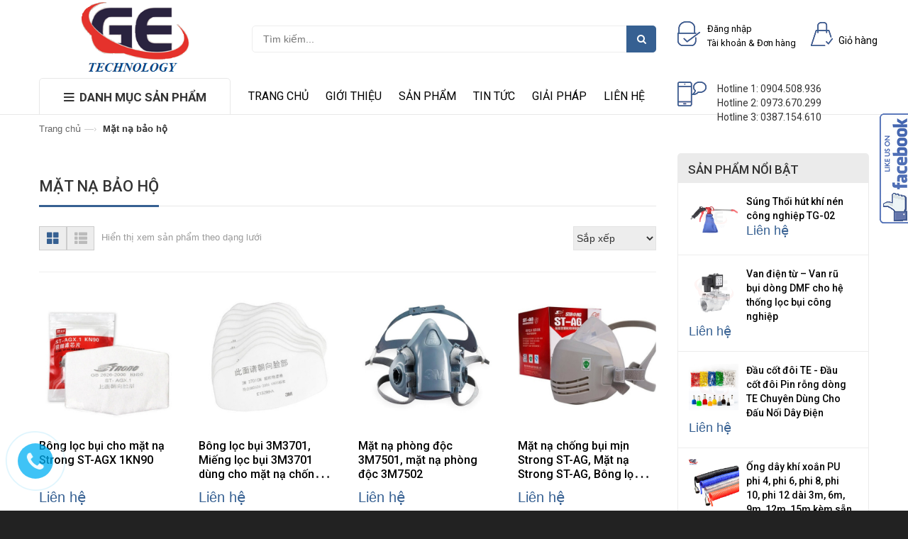

--- FILE ---
content_type: text/html; charset=utf-8
request_url: https://getechnology.com.vn/mat-na-phong-doc
body_size: 18104
content:
<!doctype html>
<!--[if lt IE 7]><html class="no-js lt-ie9 lt-ie8 lt-ie7" lang="en"> <![endif]-->
<!--[if IE 7]><html class="no-js lt-ie9 lt-ie8" lang="en"> <![endif]-->
<!--[if IE 8]><html class="no-js lt-ie9" lang="en"> <![endif]-->
<!--[if IE 9 ]><html class="ie9 no-js"> <![endif]-->
<!--[if (gt IE 9)|!(IE)]><!--> <html class="no-js" lang="vi"> <!--<![endif]-->
<head>

	<!-- Basic page needs ================================================== -->
	<meta charset="utf-8">
	<meta http-equiv="x-ua-compatible" content="ie=edge">
	<meta http-equiv="content-language" content="vi" />
	<meta name="viewport" content="width=device-width, initial-scale=1, maximum-scale=1">
	<meta name="robots" content="noodp,index,follow" />
	<meta name='revisit-after' content='1 days' />
	<meta name="keywords" content="Bizmark,Themes,DKT,Bizweb">
	<!-- Title and description ================================================== -->
	<title>
		Mặt nạ phòng độc &ndash; CÔNG TY TNHH KỸ THUẬT GE
	</title>

	
	<meta name="description" content="Công ty TNHH kỹ thuật GE là đơn vị phân phối các sản phẩm về thiết bị bảo hộ lao động: Khẩu trang, găng tay, quần áo bảo hộ, giày dép bảo hộ, dây đai an toàn">
	

	<!-- Product meta ================================================== -->
	
  <meta property="og:type" content="website">
  <meta property="og:title" content="Mặt nạ ph&#242;ng độc">
  <meta property="og:image" content="http://bizweb.dktcdn.net/100/076/163/themes/95082/assets/logo.png?1768277879607">
  <meta property="og:image:secure_url" content="https://bizweb.dktcdn.net/100/076/163/themes/95082/assets/logo.png?1768277879607">


  <meta property="og:description" content="C&#244;ng ty TNHH kỹ thuật GE l&#224; đơn vị&#160;ph&#226;n phối c&#225;c sản phẩm về thiết bị bảo hộ lao động: Khẩu trang, găng tay, quần &#225;o bảo hộ, gi&#224;y d&#233;p bảo hộ, d&#226;y đai an to&#224;n">

  <meta property="og:url" content="https://getechnology.com.vn/mat-na-phong-doc">
  <meta property="og:site_name" content="CÔNG TY TNHH KỸ THUẬT GE">


	<!-- Helpers ================================================== -->
	<link rel="canonical" href="https://getechnology.com.vn/mat-na-phong-doc">
	<!-- Favicon -->
	<link rel="shortcut icon" href="//bizweb.dktcdn.net/100/076/163/themes/95082/assets/favicon.png?1768277879607" type="image/x-icon" />
	<!-- fonts --> 
	<script src="//bizweb.dktcdn.net/100/076/163/themes/95082/assets/jquery-1.11.3.min.js?1768277879607" type="text/javascript"></script>
<script src="//bizweb.dktcdn.net/100/076/163/themes/95082/assets/wow.js?1768277879607" type="text/javascript"></script>
<script src="//bizweb.dktcdn.net/100/076/163/themes/95082/assets/bootstrap.js?1768277879607" type="text/javascript"></script>
<script src="//bizweb.dktcdn.net/100/076/163/themes/95082/assets/slidebars.js?1768277879607" type="text/javascript"></script>
<script src="//bizweb.dktcdn.net/100/076/163/themes/95082/assets/owl.carousel.js?1768277879607" type="text/javascript"></script>
<script src="//bizweb.dktcdn.net/100/076/163/themes/95082/assets/jgrowl.js?1768277879607" type="text/javascript"></script>
<script src="//bizweb.dktcdn.net/assets/themes_support/api.jquery.js" type="text/javascript"></script>
<script src="//bizweb.dktcdn.net/100/076/163/themes/95082/assets/jquery.menu-aim.js?1768277879607" type="text/javascript"></script>
<script src="//bizweb.dktcdn.net/100/076/163/themes/95082/assets/cs.script.js?1768277879607" type="text/javascript"></script>
<script src="//bizweb.dktcdn.net/100/076/163/themes/95082/assets/main.js?1768277879607" type="text/javascript"></script>
<script src="//bizweb.dktcdn.net/100/076/163/themes/95082/assets/ie-row-fix.js?1768277879607" type="text/javascript"></script>
  
	<!-- Styles -->
	<link href="//bizweb.dktcdn.net/100/076/163/themes/95082/assets/animate.css?1768277879607" rel="stylesheet" type="text/css" media="all" />
<link href="//bizweb.dktcdn.net/100/076/163/themes/95082/assets/font-awesome.min.css?1768277879607" rel="stylesheet" type="text/css" media="all" />
<link href="//bizweb.dktcdn.net/100/076/163/themes/95082/assets/bootstrap-theme.min.css?1768277879607" rel="stylesheet" type="text/css" media="all" />
<link href="//bizweb.dktcdn.net/100/076/163/themes/95082/assets/bootstrap.min.css?1768277879607" rel="stylesheet" type="text/css" media="all" />
<link href="//bizweb.dktcdn.net/100/076/163/themes/95082/assets/slidebars.css?1768277879607" rel="stylesheet" type="text/css" media="all" />
<link href="//bizweb.dktcdn.net/100/076/163/themes/95082/assets/owl.carousel.css?1768277879607" rel="stylesheet" type="text/css" media="all" />
<link href="//bizweb.dktcdn.net/100/076/163/themes/95082/assets/owl.theme.css?1768277879607" rel="stylesheet" type="text/css" media="all" />
<link href="//bizweb.dktcdn.net/100/076/163/themes/95082/assets/jgrowl.css?1768277879607" rel="stylesheet" type="text/css" media="all" />
<link href="//bizweb.dktcdn.net/100/076/163/themes/95082/assets/styles.css?1768277879607" rel="stylesheet" type="text/css" media="all" />
<link href="//bizweb.dktcdn.net/100/076/163/themes/95082/assets/multi-columns-row.css?1768277879607" rel="stylesheet" type="text/css" media="all" />
<link href='https://fonts.googleapis.com/css?family=Roboto:400,300,300italic,100italic,100,400italic,500,500italic,700,700italic,900&subset=latin,vietnamese,latin-ext' rel='stylesheet' type='text/css'>
	<!-- Header hook for plugins ================================================== -->
	<script>
	var Bizweb = Bizweb || {};
	Bizweb.store = 'cong-ty-tnhh-ky-thuat-ge.mysapo.net';
	Bizweb.id = 76163;
	Bizweb.theme = {"id":95082,"name":"Bizmark","role":"main"};
	Bizweb.template = 'collection';
	if(!Bizweb.fbEventId)  Bizweb.fbEventId = 'xxxxxxxx-xxxx-4xxx-yxxx-xxxxxxxxxxxx'.replace(/[xy]/g, function (c) {
	var r = Math.random() * 16 | 0, v = c == 'x' ? r : (r & 0x3 | 0x8);
				return v.toString(16);
			});		
</script>
<script>
	(function () {
		function asyncLoad() {
			var urls = ["https://productsrecommend.sapoapps.vn/assets/js/script.js?store=cong-ty-tnhh-ky-thuat-ge.mysapo.net","https://googleshopping.sapoapps.vn/conversion-tracker/global-tag/975.js?store=cong-ty-tnhh-ky-thuat-ge.mysapo.net","https://googleshopping.sapoapps.vn/conversion-tracker/event-tag/975.js?store=cong-ty-tnhh-ky-thuat-ge.mysapo.net","https://integration.subiz.com/bizweb/script.js?store=cong-ty-tnhh-ky-thuat-ge.mysapo.net","https://google-shopping.sapoapps.vn/conversion-tracker/global-tag/2465.js?store=cong-ty-tnhh-ky-thuat-ge.mysapo.net","https://google-shopping.sapoapps.vn/conversion-tracker/event-tag/2465.js?store=cong-ty-tnhh-ky-thuat-ge.mysapo.net","https://sp.zalo.me/embed/bizweb/script?oaId=406362513848403964&welcomeMessage=Rất vui khi được hỗ trợ bạn!&autoPopup=2&store=cong-ty-tnhh-ky-thuat-ge.mysapo.net","https://google-shopping-v2.sapoapps.vn/api/conversion-tracker/global-tag/4099?store=cong-ty-tnhh-ky-thuat-ge.mysapo.net"];
			for (var i = 0; i < urls.length; i++) {
				var s = document.createElement('script');
				s.type = 'text/javascript';
				s.async = true;
				s.src = urls[i];
				var x = document.getElementsByTagName('script')[0];
				x.parentNode.insertBefore(s, x);
			}
		};
		window.attachEvent ? window.attachEvent('onload', asyncLoad) : window.addEventListener('load', asyncLoad, false);
	})();
</script>


<script>
	window.BizwebAnalytics = window.BizwebAnalytics || {};
	window.BizwebAnalytics.meta = window.BizwebAnalytics.meta || {};
	window.BizwebAnalytics.meta.currency = 'VND';
	window.BizwebAnalytics.tracking_url = '/s';

	var meta = {};
	
	
	for (var attr in meta) {
	window.BizwebAnalytics.meta[attr] = meta[attr];
	}
</script>

	
		<script src="/dist/js/stats.min.js?v=96f2ff2"></script>
	



<script>
  (function(i,s,o,g,r,a,m){i['GoogleAnalyticsObject']=r;i[r]=i[r]||function(){
  (i[r].q=i[r].q||[]).push(arguments)},i[r].l=1*new Date();a=s.createElement(o),
  m=s.getElementsByTagName(o)[0];a.async=1;a.src=g;m.parentNode.insertBefore(a,m)
  })(window,document,'script','https://www.google-analytics.com/analytics.js','ga');

  ga('create', 'UA-105225932-1', 'auto');
  ga('send', 'pageview');

</script>
<script>

	window.enabled_enhanced_ecommerce = false;

</script>






<script>
	var eventsListenerScript = document.createElement('script');
	eventsListenerScript.async = true;
	
	eventsListenerScript.src = "/dist/js/store_events_listener.min.js?v=1b795e9";
	
	document.getElementsByTagName('head')[0].appendChild(eventsListenerScript);
</script>






	<!--[if lt IE 9]>
<script src="//html5shim.googlecode.com/svn/trunk/html5.js"></script>
<script src="css3-mediaqueries-js.googlecode.com/svn/trunk/css3-mediaqueries.js"></script>
<![endif]-->   

	

</head>
<body>
	<nav class="navbar navbar-default navbar-fixed-top sb-slide available_mobile" role="navigation">
	<!-- Left Control -->
	<div class="sb-toggle-left navbar-left">
		<div class="navicon-line"></div>
		<div class="navicon-line"></div>
		<div class="navicon-line"></div>
	</div><!-- /.sb-control-left -->

	<!-- Right Control -->
	<div class="sb-toggle-right">
		<a href="/cart" class="cart_st"> <i class="fa fa-st fa-shopping-cart"></i><span id="cart-total">0</span></a>
	</div><!-- /.sb-control-right -->

	<div class="container">
		<!-- Logo -->
		<div id="logo" class="navbar-left">
			<a href="//getechnology.com.vn">
				
				<img alt="CÔNG TY TNHH KỸ THUẬT GE" src="//bizweb.dktcdn.net/100/076/163/themes/95082/assets/logo.png?1768277879607" style="max-height: 80px;" />
				
			</a>
		</div>
		<!-- /#logo -->
	</div>
</nav>
	<div id="sb-site" class="top-padding">
		<div id="home">
			<header>
	<div class="available_pc">
		<div class="top_header">
			<div class="container">
				<div class="row">
					<div class="logo_pc col-md-3">
						<a href="//getechnology.com.vn">
							
							<img alt="CÔNG TY TNHH KỸ THUẬT GE" src="//bizweb.dktcdn.net/100/076/163/themes/95082/assets/logo.png?1768277879607" style="max-height: 110px;" />
							
						</a>
					</div>
					<div class=" col-md-6">
						<div class="form_search_pc">
							<form action="/search" method="get" >
								<input type="text" placeholder="Tìm kiếm..." name="query"  value=""  maxlength="70" class="input-search-pc">
								<input class="hidden" type="submit" value="">
								<button style=" border: none;" type="submit" class="btn-search-pc"> <span class="fa fa-search"></span> </button>
							</form>
						</div>
					</div>
					<div class="box_account col-md-2">
						
						<a href="/account/login">
							<img alt="CÔNG TY TNHH KỸ THUẬT GE" src="//bizweb.dktcdn.net/100/076/163/themes/95082/assets/login.png?1768277879607"> <span>Đăng nhập<br> Tài khoản  &amp;  Đơn hàng<br></span>
						</a>
						
					</div>
					<div class="box_cart col-md-1">
						<a href="/cart">
							<img alt="CÔNG TY TNHH KỸ THUẬT GE" src="//bizweb.dktcdn.net/100/076/163/themes/95082/assets/cart.png?1768277879607"/> <span>Giỏ hàng</span>
						</a>
					</div>
				</div>
			</div>
		</div>
		<div class="nav_main_menu">
			<div class="container">
				<div class="row">
					<div class=" col-md-3">
						<div class="btn_menu_cate">
							<span style="font-weight: bolder;">
								<i class="fa fa-bars"></i>DANH MỤC SẢN PHẨM
							</span>
						</div>
					</div>
					<div class="main_menu col-md-6">
						<div class="row">
							<ul>
								
								
								<li><a href="/">Trang chủ</a></li>
								
								
								
								<li><a href="/gioi-thieu">Giới thiệu</a></li>
								
								
								
								<li>
									<a href="/collections/all">Sản phẩm</a>
								</li>
								
								
								
								<li><a href="/tin-tuc">Tin tức</a></li>
								
								
								
								<li><a href="/giai-phap">Giải pháp</a></li>
								
								
								
								<li><a href="/lien-he">Liên hệ</a></li>
								
								
							</ul>
						</div>
					</div>
					<div class="hotline col-md-3">
						<img alt="CÔNG TY TNHH KỸ THUẬT GE" src="//bizweb.dktcdn.net/100/076/163/themes/95082/assets/mobile.png?1768277879607"/> <span>Hotline 1: 0904.508.936<br>
Hotline 2: 0973.670.299<br>
Hotline 3: 
0387.154.610<br>

</span>
					</div>
				</div>
			</div>
		</div>
		<div class="box_coverage">
			<div class="container">
				<div class="row">
					<div class=" col-md-3">
						<div class="menu_cate_list  menu_cate_hide "   style="display:none;">
							<ul class="dropdown-menua">
								
								
								<li data-submenu-id="thiet-bi-co-khi">
									<a href="/thiet-bi-co-khi">Thiết Bị Cơ Khí<span class="fa fa-angle-right"></span></a>
									<ul class="sub_menu" id="thiet-bi-co-khi">
										<div class="bg_ul">
											
											
											<li>
												<a class="a_sub_menu" href="/bang-tai-va-phu-kien-bang-tai">Băng tải và phụ kiện băng tải</a>
											</li>
											
											
											
											<li>
												<a class="a_sub_menu" href="/ong-dau-noi-day-thuy-luc-cut-noi">Ống, đầu nối, dây thủy lực, cút nối</a>
											</li>
											
											
											
											<li>
												<a class="a_sub_menu" href="/phu-kien-cua-tu-bang-dien">Phụ kiện cửa, tủ bảng điện</a>
											</li>
											
											
											
											<li>
												<a class="a_sub_menu" href="/vong-bi">vòng bi</a>
											</li>
											
											
										</div>
									</ul>
								</li>
								
								
								
								<li data-submenu-id="thiet-bi-thuy-luc">
									<a href="/thiet-bi-thuy-luc">Thiết Bị Thủy Lực<span class="fa fa-angle-right"></span></a>
									<ul class="sub_menu" id="thiet-bi-thuy-luc">
										<div class="bg_ul">
											
											
											<li>
												<a class="a_sub_menu" href="/bom-thuy-luc">Bơm thủy lực</a>
											</li>
											
											
											
											<li>
												<a class="a_sub_menu" href="/van-thuy-luc">Van thủy lực</a>
											</li>
											
											
											
											<li>
												<a class="a_sub_menu" href="/bo-nguon-thuy-luc">Bộ nguồn thủy lực</a>
											</li>
											
											
											
											<li>
												<a class="a_sub_menu" href="/xi-lanh-thuy-luc">Xi lanh thủy lực</a>
											</li>
											
											
											
											<li>
												<a class="a_sub_menu" href="/bo-lam-mat-dau-thuy-luc">Bộ làm mát dầu thủy lực</a>
											</li>
											
											
										</div>
									</ul>
								</li>
								
								
								
								<li data-submenu-id="thiet-bi-khi-nen">
									<a href="/thiet-bi-khi-nen">Thiết Bị Khí Nén<span class="fa fa-angle-right"></span></a>
									<ul class="sub_menu" id="thiet-bi-khi-nen">
										<div class="bg_ul">
											
											
											<li>
												<a class="a_sub_menu" href="/van-dien-tu">Van điện từ</a>
											</li>
											
											
											
											<li>
												<a class="a_sub_menu" href="/xy-lanh-khi-nen">Xy lanh khí nén</a>
											</li>
											
											
											
											<li>
												<a class="a_sub_menu" href="/cam-bien-ap-suat">Cảm biến áp suất</a>
											</li>
											
											
											
											<li>
												<a class="a_sub_menu" href="/bo-loc-khi">Bộ lọc khí</a>
											</li>
											
											
											
											<li>
												<a class="a_sub_menu" href="/cut-noi-khi-va-ong-day-khi">Cút nối khí và ống dây khí</a>
											</li>
											
											
											
											<li>
												<a class="a_sub_menu" href="/van-chan-khong">Van chân không</a>
											</li>
											
											
											
											<li>
												<a class="a_sub_menu" href="/xy-lanh-dien">Xy lanh điện</a>
											</li>
											
											
											
											<li>
												<a class="a_sub_menu" href="/giam-am">Giảm âm</a>
											</li>
											
											
											
											<li>
												<a class="a_sub_menu" href="/sung-khi">Súng khí</a>
											</li>
											
											
											
											<li>
												<a class="a_sub_menu" href="/bo-chinh-ap">Bộ chỉnh áp</a>
											</li>
											
											
											
											<li>
												<a class="a_sub_menu" href="/khop-noi-nhanh">Khớp nối nhanh</a>
											</li>
											
											
											
											<li>
												<a class="a_sub_menu" href="/thiet-bi-dieu-khien-dong">Thiết bị điều khiển dòng</a>
											</li>
											
											
											
											<li>
												<a class="a_sub_menu" href="/may-say-khi">Máy sấy khí</a>
											</li>
											
											
											
											<li>
												<a class="a_sub_menu" href="/thiet-bi-khi-nen-airtac">Thiết bị khí nén Airtac</a>
											</li>
											
											
											
											<li>
												<a class="a_sub_menu" href="/thiet-bi-khi-nen-ckd">Thiết bị khí nén AKS</a>
											</li>
											
											
											
											<li>
												<a class="a_sub_menu" href="/van-tie-t-luu">Van tiết lưu</a>
											</li>
											
											
											
											<li>
												<a class="a_sub_menu" href="/giam-chan-thuy-luc">Giảm chấn thuỷ lực</a>
											</li>
											
											
											
											<li>
												<a class="a_sub_menu" href="/day-khi-xoan">Dây khí xoắn</a>
											</li>
											
											
											
											<li>
												<a class="a_sub_menu" href="/ong-day-khi">Ống dây khí</a>
											</li>
											
											
											
											<li>
												<a class="a_sub_menu" href="/voi-xit-tuoi-nguoi">Vòi xịt tưới nguội</a>
											</li>
											
											
										</div>
									</ul>
								</li>
								
								
								
								<li data-submenu-id="thiet-bi-dien-dieu-khien">
									<a href="/thiet-bi-dien-dieu-khien">Thiết Bị Điện Điều Khiển<span class="fa fa-angle-right"></span></a>
									<ul class="sub_menu" id="thiet-bi-dien-dieu-khien">
										<div class="bg_ul">
											
											
											<li>
												<a class="a_sub_menu" href="/thiet-bi-dong-cat">Thiết bị đóng cắt</a>
											</li>
											
											
											
											<li>
												<a class="a_sub_menu" href="/bo-nguon">Bộ nguồn</a>
											</li>
											
											
											
											<li>
												<a class="a_sub_menu" href="/bo-dieu-khien-plc">Bộ điều khiển PLC</a>
											</li>
											
											
											
											<li>
												<a class="a_sub_menu" href="/relay-trung-gian">Relay trung gian</a>
											</li>
											
											
											
											<li>
												<a class="a_sub_menu" href="/thanh-phan-dieu-khien">Thành phần điều khiển</a>
											</li>
											
											
											
											<li>
												<a class="a_sub_menu" href="/dong-co-bo-dieu-khien-dong-co">Động cơ/ bộ điều khiển động cơ</a>
											</li>
											
											
											
											<li>
												<a class="a_sub_menu" href="/cam-bien-switches">Cảm biến/ switches</a>
											</li>
											
											
											
											<li>
												<a class="a_sub_menu" href="/nut-bam-den-canh-bao">Nút bấm/đèn cảnh báo</a>
											</li>
											
											
											
											<li>
												<a class="a_sub_menu" href="/phu-kien-tu-bang-dien">Phụ kiện tủ bảng điện</a>
											</li>
											
											
											
											<li>
												<a class="a_sub_menu" href="/cut-noi-nhanh-day-dien">Cút nối nhanh dây điện</a>
											</li>
											
											
											
											<li>
												<a class="a_sub_menu" href="/cut-siet-cap">Cút siết cáp</a>
											</li>
											
											
											
											<li>
												<a class="a_sub_menu" href="/dau-cot">Đầu cốt</a>
											</li>
											
											
											
											<li>
												<a class="a_sub_menu" href="/bien-tro">Biến trở</a>
											</li>
											
											
										</div>
									</ul>
								</li>
								
								
								
								<li data-submenu-id="dung-cu-cong-nghiep">
									<a href="/dung-cu-cong-nghiep">Dụng Cụ Công Nghiệp<span class="fa fa-angle-right"></span></a>
									<ul class="sub_menu" id="dung-cu-cong-nghiep">
										<div class="bg_ul">
											
											
											<li>
												<a class="a_sub_menu" href="/kim-bam-dau-cot-kim-tuot-day-dien">Kìm bấm đầu cốt/Kìm tuốt dây điện</a>
											</li>
											
											
											
											<li>
												<a class="a_sub_menu" href="/kim-siet-dai-inox">Kìm siết đai inox</a>
											</li>
											
											
										</div>
									</ul>
								</li>
								
								
								
								<li data-submenu-id="thiet-bi-bao-ho-lao-dong">
									<a href="/thiet-bi-bao-ho-lao-dong">Thiết bị bảo hộ lao động<span class="fa fa-angle-right"></span></a>
									<ul class="sub_menu" id="thiet-bi-bao-ho-lao-dong">
										<div class="bg_ul">
											
											
											<li>
												<a class="a_sub_menu" href="/khau-trang">Khẩu trang</a>
											</li>
											
											
											
											<li>
												<a class="a_sub_menu" href="/phin-loc-doc">Phin lọc độc</a>
											</li>
											
											
											
											<li>
												<a class="a_sub_menu" href="/mat-na-phong-doc">Mặt nạ phòng độc</a>
											</li>
											
											
											
											<li>
												<a class="a_sub_menu" href="/giay-bao-ho-lao-dong">Giầy bảo hộ</a>
											</li>
											
											
											
											<li>
												<a class="a_sub_menu" href="/quan-ao-bao-ho">Quần áo bảo hộ</a>
											</li>
											
											
											
											<li>
												<a class="a_sub_menu" href="/nut-bit-tai">Nút bịt tai</a>
											</li>
											
											
											
											<li>
												<a class="a_sub_menu" href="/gang-tay-bao-ho-lao-dong">Găng tay bảo hộ lao động</a>
											</li>
											
											
										</div>
									</ul>
								</li>
								
								
							</ul>
						</div>
					</div>
					<div class="slide_coverage col-md-9"    style="display:none;">
						<div id="owl-demo-pc" class="owl-carousel owl-theme">
							<div class="item"><a href="#http://getechnology.com.vn/"><img alt="CÔNG TY TNHH KỸ THUẬT GE" src="//bizweb.dktcdn.net/100/076/163/themes/95082/assets/img_coverage1.jpg?1768277879607"></a></div>
							<div class="item"><a href="#http://getechnology.com.vn/"><img alt="CÔNG TY TNHH KỸ THUẬT GE" src="//bizweb.dktcdn.net/100/076/163/themes/95082/assets/img_coverage2.jpg?1768277879607"></a></div>
							<div class="item"><a href="#http://getechnology.com.vn/"><img alt="CÔNG TY TNHH KỸ THUẬT GE" src="//bizweb.dktcdn.net/100/076/163/themes/95082/assets/img_coverage3.jpg?1768277879607"></a></div>
						</div>
					</div>
				</div>
			</div>
		</div>
	</div>
</header>
<script>

	var $menu = $(".dropdown-menua");

	// jQuery-menu-aim: <meaningful part of the example>
	// Hook up events to be fired on menu row activation.
	$menu.menuAim({
		activate: activateSubmenu,
		deactivate: deactivateSubmenu
	});
	// jQuery-menu-aim: </meaningful part of the example>

	// jQuery-menu-aim: the following JS is used to show and hide the submenu
	// contents. Again, this can be done in any number of ways. jQuery-menu-aim
	// doesn't care how you do this, it just fires the activate and deactivate
	// events at the right times so you know when to show and hide your submenus.
	function activateSubmenu(row) {
		var $row = $(row),
			submenuId = $row.data("submenuId"),
			$submenu = $("#" + submenuId),
			height = $menu.outerHeight(),
			width = $menu.outerWidth();

		// Show the submenu
		$submenu.css({
			top: -1,
			display: "block",
			left: width,  // main should overlay submenu
			height: height - 4  // padding for main dropdown's arrow
		});

		// Keep the currently activated row's highlighted look
		$row.find("a").addClass("maintainHover");
	}

	function deactivateSubmenu(row) {
		var $row = $(row),
			submenuId = $row.data("submenuId"),
			$submenu = $("#" + submenuId);

		// Hide the submenu and remove the row's highlighted look
		$submenu.css("display", "none");
		$row.find("a").removeClass("maintainHover");
	}

	// Bootstrap's dropdown menus immediately close on document click.
	// Don't let this event close the menu if a submenu is being clicked.
	// This event propagation control doesn't belong in the menu-aim plugin
	// itself because the plugin is agnostic to bootstrap.
	$(".dropdown-menu li").click(function(e) {
		e.stopPropagation();
	});

</script>
			
			<div class="breadcrumbs clearfix">
	<div class="container">
		<div class="inner">
			<ul>
				<li class="home"> <a title="Quay lại trang chủ" href="/">Trang chủ</a><span>&mdash;&rsaquo;</span></li>
				
				              
				<li ><strong>Mặt nạ bảo hộ</strong></li>
				
				
			</ul>
		</div>
	</div>
</div>
			
			<div class="mar15">	
	<div class="container">
		<div class="row">
			<div class="col-md-9 col-sm-12 col-xs-12">
				<div class="box_product_index txt_left">
					<h2><span>Mặt nạ bảo hộ</span></h2>
					<div class="box_tool">
	<div class="view_style col-md-6" style="padding:0px; margin-bottom: 10px;">
		<a class="grid_view" href="?view=grid"><i class="glyphicon glyphicon-th-large"></i></a>
		<a class="list_view" href="?view=list"><i class="glyphicon glyphicon-th-list"></i></a>
		<p> Hiển thị xem sản phẩm theo dạng lưới</p>
	</div>
	<div class="box_sort_by col-md-6" style="padding:0px;text-align: right;">
		<select name="sortBy" id="sortBy" class="selectBox">
			<option value="default" selected>Sắp xếp</option>
			<option value="alpha-asc">A &rarr; Z</option>
			<option value="alpha-desc">Z &rarr; A</option>
			<option value="price-asc" >Giá tăng dần</option>
			<option value="price-desc">Giá giảm dần</option>
			<option value="created-desc">Hàng mới nhất</option>
			<option value="created-asc">Hàng cũ nhất</option>
		</select>
	</div>	
</div>
<script>
	Bizweb.queryParams = {};
	if (location.search.length) {
		for (var aKeyValue, i = 0, aCouples = location.search.substr(1).split('&'); i < aCouples.length; i++) {
			aKeyValue = aCouples[i].split('=');
			if (aKeyValue.length > 1) {
				Bizweb.queryParams[decodeURIComponent(aKeyValue[0])] = decodeURIComponent(aKeyValue[1]);
			}
		}
	}

	$(function() {
		$('#sortBy')
		// select the current sort order
			.val('default')
			.bind('change', function() {
			Bizweb.queryParams.sortby = jQuery(this).val();
			location.search = jQuery.param(Bizweb.queryParams).replace(/\+/g, '%20');
		});
	});
</script>
					<div class="grid_list multi-columns-row row">
						
						
						
						<div class="col-md-3 col-sm-3 col-xs-12 col-lg-3 item_mar">
							





<div class="product_img">
	<div class="icon_flat">
		
	</div>
	<a href="/bong-loc-bui-cho-mat-na-strong-st-agx-1kn90"><img alt="Bông lọc bụi cho mặt nạ Strong ST-AGX 1KN90" src="//bizweb.dktcdn.net/thumb/large/100/076/163/products/bong-loc-bui-cho-mat-na-strong-st-agx-1kn90-cong-ty-tnhh-ky-thuat-ge-jpgg.jpg?v=1734524958880"> </a>
</div>
<div class="product_title">
	<h3><a href="/bong-loc-bui-cho-mat-na-strong-st-agx-1kn90">Bông lọc bụi cho mặt nạ Strong ST-AGX 1KN90</a></h3>
</div>
<div class="product_price">
	
	<span class="price_new">
		
		Liên hệ
		

		

	</span>
	
</div>
<div class="area_btn">
	<form action="/cart/add" method="post" class="variants" id="product-actions-39049165" enctype="multipart/form-data">
		
		
		<input type="hidden" name="variantId" value="131397617" />
		
		
	</form>
</div>
						</div>
						
						<div class="col-md-3 col-sm-3 col-xs-12 col-lg-3 item_mar">
							





<div class="product_img">
	<div class="icon_flat">
		
	</div>
	<a href="/bong-loc-bui-3m3701-mieng-loc-bui-3m3701-dung-cho-mat-na-chong-bui-3m3200"><img alt="Bông lọc bụi 3M3701, Miếng lọc bụi 3M3701 dùng cho mặt nạ chống bụi 3M3200" src="//bizweb.dktcdn.net/thumb/large/100/076/163/products/bong-loc-bui-3m3701-cong-ty-tnhh-ky-thuat-ge.jpg?v=1734524586300"> </a>
</div>
<div class="product_title">
	<h3><a href="/bong-loc-bui-3m3701-mieng-loc-bui-3m3701-dung-cho-mat-na-chong-bui-3m3200">Bông lọc bụi 3M3701, Miếng lọc bụi 3M3701 dùng cho mặt nạ chống bụi 3M3200</a></h3>
</div>
<div class="product_price">
	
	<span class="price_new">
		
		Liên hệ
		

		

	</span>
	
</div>
<div class="area_btn">
	<form action="/cart/add" method="post" class="variants" id="product-actions-39049133" enctype="multipart/form-data">
		
		
		<input type="hidden" name="variantId" value="131397568" />
		
		
	</form>
</div>
						</div>
						
						<div class="col-md-3 col-sm-3 col-xs-12 col-lg-3 item_mar">
							





<div class="product_img">
	<div class="icon_flat">
		
	</div>
	<a href="/mat-na-phong-doc-3m7501-3m7502"><img alt="Mặt nạ phòng độc 3M7501, mặt nạ phòng độc 3M7502" src="//bizweb.dktcdn.net/thumb/large/100/076/163/products/3m7501.jpg?v=1684455504103"> </a>
</div>
<div class="product_title">
	<h3><a href="/mat-na-phong-doc-3m7501-3m7502">Mặt nạ phòng độc 3M7501, mặt nạ phòng độc 3M7502</a></h3>
</div>
<div class="product_price">
	
	<span class="price_new">
		
		Liên hệ
		

		

	</span>
	
</div>
<div class="area_btn">
	<form action="/cart/add" method="post" class="variants" id="product-actions-21689283" enctype="multipart/form-data">
		
		
		<a class="button btn_theme"  href="/mat-na-phong-doc-3m7501-3m7502" title="Cho vào giỏ hàng"><span> Chọn sản phẩm </span></a>
		
	</form>
</div>
						</div>
						
						<div class="col-md-3 col-sm-3 col-xs-12 col-lg-3 item_mar">
							





<div class="product_img">
	<div class="icon_flat">
		
	</div>
	<a href="/mat-na-chong-bui-min-strong-st-ag"><img alt="Mặt nạ chống bụi mịn Strong ST-AG, Mặt nạ Strong ST-AG, Bông lọc bụi cho mặt nạ Strong ST-AGX 1KN90" src="//bizweb.dktcdn.net/thumb/large/100/076/163/products/mat-na-strong.jpg?v=1686133133820"> </a>
</div>
<div class="product_title">
	<h3><a href="/mat-na-chong-bui-min-strong-st-ag">Mặt nạ chống bụi mịn Strong ST-AG, Mặt nạ Strong ST-AG, Bông lọc bụi cho mặt nạ Strong ST-AGX 1KN90</a></h3>
</div>
<div class="product_price">
	
	<span class="price_new">
		
		Liên hệ
		

		

	</span>
	
</div>
<div class="area_btn">
	<form action="/cart/add" method="post" class="variants" id="product-actions-21582636" enctype="multipart/form-data">
		
		
		<input type="hidden" name="variantId" value="45481633" />
		
		
	</form>
</div>
						</div>
						
						<div class="col-md-3 col-sm-3 col-xs-12 col-lg-3 item_mar">
							





<div class="product_img">
	<div class="icon_flat">
		
	</div>
	<a href="/mat-na-phong-doc-toan-mat-3m-6800-2-phin-loc-3m-6006"><img alt="Mặt nạ phòng độc toàn mặt 3M6800  sử dụng 2 phin lọc 3M6006" src="//bizweb.dktcdn.net/thumb/large/100/076/163/products/mat-na-phong-doc-3m-6800-ed4ec523-ed2e-4a5d-9b11-3e1b5da268e7-46c13063-dd5f-41ae-8a25-1e947ec813d6.jpg?v=1684455624197"> </a>
</div>
<div class="product_title">
	<h3><a href="/mat-na-phong-doc-toan-mat-3m-6800-2-phin-loc-3m-6006">Mặt nạ phòng độc toàn mặt 3M6800  sử dụng 2 phin lọc 3M6006</a></h3>
</div>
<div class="product_price">
	
	<span class="price_new">
		
		Liên hệ
		

		

	</span>
	
</div>
<div class="area_btn">
	<form action="/cart/add" method="post" class="variants" id="product-actions-14085663" enctype="multipart/form-data">
		
		
		<input type="hidden" name="variantId" value="23815063" />
		
		
	</form>
</div>
						</div>
						
						<div class="col-md-3 col-sm-3 col-xs-12 col-lg-3 item_mar">
							





<div class="product_img">
	<div class="icon_flat">
		
	</div>
	<a href="/mat-na-phong-doc-toan-mat-3m-6800-2-phin-loc-3m-6003"><img alt="Mặt nạ phòng độc toàn mặt 3M6800 sử dụng 2 phin lọc 3M 6003" src="//bizweb.dktcdn.net/thumb/large/100/076/163/products/mat-na-phong-doc-3m-6800-ed4ec523-ed2e-4a5d-9b11-3e1b5da268e7.jpg?v=1684455684630"> </a>
</div>
<div class="product_title">
	<h3><a href="/mat-na-phong-doc-toan-mat-3m-6800-2-phin-loc-3m-6003">Mặt nạ phòng độc toàn mặt 3M6800 sử dụng 2 phin lọc 3M 6003</a></h3>
</div>
<div class="product_price">
	
	<span class="price_new">
		
		Liên hệ
		

		

	</span>
	
</div>
<div class="area_btn">
	<form action="/cart/add" method="post" class="variants" id="product-actions-14085654" enctype="multipart/form-data">
		
		
		<input type="hidden" name="variantId" value="23815047" />
		
		
	</form>
</div>
						</div>
						
						<div class="col-md-3 col-sm-3 col-xs-12 col-lg-3 item_mar">
							





<div class="product_img">
	<div class="icon_flat">
		
	</div>
	<a href="/tron-bo-mat-na-phong-doc-3m-6200-gom-1-mat-na-2-phin-loc-3m-6006"><img alt="Trọn bộ mặt nạ phòng độc 3M6200 sử dụng 2 phin lọc 3M6006" src="//bizweb.dktcdn.net/thumb/large/100/076/163/products/mat-na-phong-doc-3m6200-cong-ty-tnhh-ky-thuat-ge.png?v=1684455721373"> </a>
</div>
<div class="product_title">
	<h3><a href="/tron-bo-mat-na-phong-doc-3m-6200-gom-1-mat-na-2-phin-loc-3m-6006">Trọn bộ mặt nạ phòng độc 3M6200 sử dụng 2 phin lọc 3M6006</a></h3>
</div>
<div class="product_price">
	
	<span class="price_new">
		
		Liên hệ
		

		

	</span>
	
</div>
<div class="area_btn">
	<form action="/cart/add" method="post" class="variants" id="product-actions-14065480" enctype="multipart/form-data">
		
		
		<input type="hidden" name="variantId" value="23777750" />
		
		
	</form>
</div>
						</div>
						
						<div class="col-md-3 col-sm-3 col-xs-12 col-lg-3 item_mar">
							





<div class="product_img">
	<div class="icon_flat">
		
	</div>
	<a href="/tron-bo-mat-na-phong-doc-3m-6200-gom-1-mat-na-2-phin-loc-3m-6003"><img alt="Mặt nạ phòng độc 3M6200 sử dụng 2 phin lọc 3M6003" src="//bizweb.dktcdn.net/thumb/large/100/076/163/products/mat-na-phong-doc-3m6200-cong-ty-tnhh-ky-thuat-ge-26bb3de5-33e7-47b5-b9ec-9181be2d1f9e.png?v=1684455745630"> </a>
</div>
<div class="product_title">
	<h3><a href="/tron-bo-mat-na-phong-doc-3m-6200-gom-1-mat-na-2-phin-loc-3m-6003">Mặt nạ phòng độc 3M6200 sử dụng 2 phin lọc 3M6003</a></h3>
</div>
<div class="product_price">
	
	<span class="price_new">
		
		Liên hệ
		

		

	</span>
	
</div>
<div class="area_btn">
	<form action="/cart/add" method="post" class="variants" id="product-actions-14065194" enctype="multipart/form-data">
		
		
		<input type="hidden" name="variantId" value="23777371" />
		
		
	</form>
</div>
						</div>
						
						<div class="col-md-3 col-sm-3 col-xs-12 col-lg-3 item_mar">
							





<div class="product_img">
	<div class="icon_flat">
		
	</div>
	<a href="/mat-na-phong-doc-3m-7502-su-dung-phin-loc-doc-3m-6001"><img alt="Mặt nạ phòng độc 3M7502 sử dụng phin lọc độc 3M6001" src="//bizweb.dktcdn.net/thumb/large/100/076/163/products/mat-na-phong-doc-3m-7502.jpg?v=1621647460783"> </a>
</div>
<div class="product_title">
	<h3><a href="/mat-na-phong-doc-3m-7502-su-dung-phin-loc-doc-3m-6001">Mặt nạ phòng độc 3M7502 sử dụng phin lọc độc 3M6001</a></h3>
</div>
<div class="product_price">
	
	<span class="price_new">
		
		Liên hệ
		

		

	</span>
	
</div>
<div class="area_btn">
	<form action="/cart/add" method="post" class="variants" id="product-actions-8561439" enctype="multipart/form-data">
		
		
		<input type="hidden" name="variantId" value="13781756" />
		
		
	</form>
</div>
						</div>
						
						<div class="col-md-3 col-sm-3 col-xs-12 col-lg-3 item_mar">
							





<div class="product_img">
	<div class="icon_flat">
		
	</div>
	<a href="/copy-of-mat-na-phong-doc-3m-3200-su-dung-phin-loc-doc-3m-3301-cn"><img alt="Mặt nạ phòng độc 3M3200 trọn bộ" src="//bizweb.dktcdn.net/thumb/large/100/076/163/products/3m-3200-ca-bo.png?v=1502788522590"> </a>
</div>
<div class="product_title">
	<h3><a href="/copy-of-mat-na-phong-doc-3m-3200-su-dung-phin-loc-doc-3m-3301-cn">Mặt nạ phòng độc 3M3200 trọn bộ</a></h3>
</div>
<div class="product_price">
	
	<span class="price_new">
		
		Liên hệ
		

		

	</span>
	
</div>
<div class="area_btn">
	<form action="/cart/add" method="post" class="variants" id="product-actions-7926273" enctype="multipart/form-data">
		
		
		<input type="hidden" name="variantId" value="12599437" />
		
		
	</form>
</div>
						</div>
						
						<div class="col-md-3 col-sm-3 col-xs-12 col-lg-3 item_mar">
							





<div class="product_img">
	<div class="icon_flat">
		
	</div>
	<a href="/tron-bo-mat-na-phong-doc-3m-6200-gom-1-mat-na-2-phin-loc-3m-6001"><img alt="Mặt nạ phòng độc 3M6200 sử dụng 2 phin lọc 3M6001" src="//bizweb.dktcdn.net/thumb/large/100/076/163/products/mat-na-phong-doc-3m6200-cong-ty-tnhh-ky-thuat-ge-855f0401-5a4c-4b10-b95e-2a20f74a68f1.png?v=1684456029933"> </a>
</div>
<div class="product_title">
	<h3><a href="/tron-bo-mat-na-phong-doc-3m-6200-gom-1-mat-na-2-phin-loc-3m-6001">Mặt nạ phòng độc 3M6200 sử dụng 2 phin lọc 3M6001</a></h3>
</div>
<div class="product_price">
	
	<span class="price_new">
		
		Liên hệ
		

		

	</span>
	
</div>
<div class="area_btn">
	<form action="/cart/add" method="post" class="variants" id="product-actions-6691151" enctype="multipart/form-data">
		
		
		<input type="hidden" name="variantId" value="10639838" />
		
		
	</form>
</div>
						</div>
						
						<div class="col-md-3 col-sm-3 col-xs-12 col-lg-3 item_mar">
							





<div class="product_img">
	<div class="icon_flat">
		
	</div>
	<a href="/phin-loc-3m-3301k-100"><img alt="Phin lọc 3M3301K-100 Phin lọc độc 3M3301K-100 sử dụng cho mặt nạ 3M3200" src="//bizweb.dktcdn.net/thumb/large/100/076/163/products/3301k-100.png?v=1624721440860"> </a>
</div>
<div class="product_title">
	<h3><a href="/phin-loc-3m-3301k-100">Phin lọc 3M3301K-100 Phin lọc độc 3M3301K-100 sử dụng cho mặt nạ 3M3200</a></h3>
</div>
<div class="product_price">
	
	<span class="price_new">
		
		Liên hệ
		

		

	</span>
	
</div>
<div class="area_btn">
	<form action="/cart/add" method="post" class="variants" id="product-actions-6491754" enctype="multipart/form-data">
		
		
		<input type="hidden" name="variantId" value="10331340" />
		
		
	</form>
</div>
						</div>
						
						
						<div class="pagination">
	<ul>
		
		
		
		
		<li class="active"><a href="#" style="pointer-events:none">1</a></li>
		
		
		
		
		<li><a href="/mat-na-phong-doc?page=2">2</a></li>
		
		                
		
		<li><a href="/mat-na-phong-doc?page=2" title="2">&raquo;</a></li>
		                  
	</ul>
</div>
						
					</div>

				</div>
			</div>
			<div class="col-md-3 col-sm-12 col-xs-12">
				
				<div class="box_produt_hot"  style="margin-bottom:30px;">
					<div class="title_box">
						<h2>Sản phẩm nổi bật</h2>
					</div>
					<ul class="available_pc">
						
						<li>
							
							
							
							
							
							
							<div class="box_pr_small">
								<div class="box_pr_img">
									<a href="/sung-thoi-hut-khi-nen-cong-nghiep-tg-02"><img title="Súng Thổi hút khí nén công nghiệp TG-02" src="//bizweb.dktcdn.net/thumb/large/100/076/163/products/sung-hut-thoi-bui-tg-02-cover.jpg?v=1766825576973"> </a>
								</div>
								<div class="box_pr_title">
									<h3><a href="/sung-thoi-hut-khi-nen-cong-nghiep-tg-02">Súng Thổi hút khí nén công nghiệp TG-02</a></h3>
								</div>
								
								
								
								<div class="box_pr_price">
									<span class="pr_new">Liên hệ</span>
								</div>
								
								
							</div>
						</li>
						
						<li>
							
							
							
							
							
							
							<div class="box_pr_small">
								<div class="box_pr_img">
									<a href="/van-dien-tu-van-ru-bui-dong-dmf"><img title="Van điện từ – Van rũ bụi dòng DMF cho hệ thống lọc bụi công nghiệp" src="//bizweb.dktcdn.net/thumb/large/100/076/163/products/van-xung-dien-tu-dmf.jpg?v=1766741207260"> </a>
								</div>
								<div class="box_pr_title">
									<h3><a href="/van-dien-tu-van-ru-bui-dong-dmf">Van điện từ – Van rũ bụi dòng DMF cho hệ thống lọc bụi công nghiệp</a></h3>
								</div>
								
								
								
								<div class="box_pr_price">
									<span class="pr_new">Liên hệ</span>
								</div>
								
								
							</div>
						</li>
						
						<li>
							
							
							
							
							
							
							<div class="box_pr_small">
								<div class="box_pr_img">
									<a href="/dau-cot-doi-te-dau-cot-doi-pin-rong-dong-te"><img title="Đầu cốt đôi TE - Đầu cốt đôi Pin rỗng dòng TE Chuyên Dùng Cho Đấu Nối Dây Điện" src="//bizweb.dktcdn.net/thumb/large/100/076/163/products/dau-cot-doi-te-cover4.jpg?v=1763783644207"> </a>
								</div>
								<div class="box_pr_title">
									<h3><a href="/dau-cot-doi-te-dau-cot-doi-pin-rong-dong-te">Đầu cốt đôi TE - Đầu cốt đôi Pin rỗng dòng TE Chuyên Dùng Cho Đấu Nối Dây Điện</a></h3>
								</div>
								
								
								
								<div class="box_pr_price">
									<span class="pr_new">Liên hệ</span>
								</div>
								
								
							</div>
						</li>
						
						<li>
							
							
							
							
							
							
							<div class="box_pr_small">
								<div class="box_pr_img">
									<a href="/ong-day-khi-xoan-pu-phi-4-phi-6-phi-8-phi-10-phi-12-dai-3m-6m-9m-12m-15m-kem-san-dau-noi"><img title="Ống dây khí xoắn PU phi 4, phi 6, phi 8, phi 10, phi 12 dài 3m, 6m, 9m, 12m, 15m kèm sẵn đầu nối thương hiệu AKS" src="//bizweb.dktcdn.net/thumb/large/100/076/163/products/ong-day-khi-xoan-kem-dau-noi-duc-cai.jpg?v=1762833885477"> </a>
								</div>
								<div class="box_pr_title">
									<h3><a href="/ong-day-khi-xoan-pu-phi-4-phi-6-phi-8-phi-10-phi-12-dai-3m-6m-9m-12m-15m-kem-san-dau-noi">Ống dây khí xoắn PU phi 4, phi 6, phi 8, phi 10, phi 12 dài 3m, 6m, 9m, 12m, 15m kèm sẵn đầu nối thương hiệu AKS</a></h3>
								</div>
								
								
								
								<div class="box_pr_price">
									<span class="pr_new">Liên hệ</span>
								</div>
								
								
							</div>
						</li>
						
						<li>
							
							
							
							
							
							
							<div class="box_pr_small">
								<div class="box_pr_img">
									<a href="/ong-day-khi-nen-tpu-mau-trang-va-xanh-duong-co-san-phi-4-6-8-10-12-14-16mm-lyon-pro"><img title="Ống dây khí nén TPU màu trắng và xanh dương có sẵn phi 4, 6, 8, 10, 12, 14, 16mm LYON PRO" src="//bizweb.dktcdn.net/thumb/large/100/076/163/products/ong-day-khi-ong-khi-pu-day-khi-tpu-lyon-pro-trang.jpg?v=1762746078453"> </a>
								</div>
								<div class="box_pr_title">
									<h3><a href="/ong-day-khi-nen-tpu-mau-trang-va-xanh-duong-co-san-phi-4-6-8-10-12-14-16mm-lyon-pro">Ống dây khí nén TPU màu trắng và xanh dương có sẵn phi 4, 6, 8, 10, 12, 14, 16mm LYON PRO</a></h3>
								</div>
								
								
								
								<div class="box_pr_price">
									<span class="pr_new">Liên hệ</span>
								</div>
								
								
							</div>
						</li>
						
						<li>
							
							
							
							
							
							
							<div class="box_pr_small">
								<div class="box_pr_img">
									<a href="/ong-co-nhiet-ha-the-ong-day-co-nhiet-cach-dien-ong-day-gen-co-nhiet-kich-thuoc-tu-1-180mm"><img title="Ống co nhiệt hạ thế, ống dây co nhiệt cách điện, ống dây gen co nhiệt kích thước từ 1 - 180mm" src="//bizweb.dktcdn.net/thumb/large/100/076/163/products/ong-090c9901-9742-4c41-96b8-13dd9ab079e5.png?v=1759550103747"> </a>
								</div>
								<div class="box_pr_title">
									<h3><a href="/ong-co-nhiet-ha-the-ong-day-co-nhiet-cach-dien-ong-day-gen-co-nhiet-kich-thuoc-tu-1-180mm">Ống co nhiệt hạ thế, ống dây co nhiệt cách điện, ống dây gen co nhiệt kích thước từ 1 - 180mm</a></h3>
								</div>
								
								
								
								<div class="box_pr_price">
									<span class="pr_new">Liên hệ</span>
								</div>
								
								
							</div>
						</li>
						
						<li>
							
							
							
							
							
							
							<div class="box_pr_small">
								<div class="box_pr_img">
									<a href="/van-dien-tu-sy3120-5lzd-c4"><img title="VAN ĐIỆN TỪ SY3120-5LZD-C4" src="//bizweb.dktcdn.net/thumb/large/100/076/163/products/3-4f2de969-3d9b-41af-9b20-c0c2c9e97cd4-d8365de4-a2b3-443e-9097-0198f70c6c45.png?v=1759396286227"> </a>
								</div>
								<div class="box_pr_title">
									<h3><a href="/van-dien-tu-sy3120-5lzd-c4">VAN ĐIỆN TỪ SY3120-5LZD-C4</a></h3>
								</div>
								
								
								
								<div class="box_pr_price">
									<span class="pr_new">Liên hệ</span>
								</div>
								
								
							</div>
						</li>
						
						<li>
							
							
							
							
							
							
							<div class="box_pr_small">
								<div class="box_pr_img">
									<a href="/copy-of-van-dien-tu-sy3120-5lzd-m5"><img title="VAN ĐIỆN TỪ SY3120-5LZD-M5" src="//bizweb.dktcdn.net/thumb/large/100/076/163/products/3-4f2de969-3d9b-41af-9b20-c0c2c9e97cd4-5f7d8425-5ce7-40ed-8867-ab6e7e49892e.png?v=1759396126260"> </a>
								</div>
								<div class="box_pr_title">
									<h3><a href="/copy-of-van-dien-tu-sy3120-5lzd-m5">VAN ĐIỆN TỪ SY3120-5LZD-M5</a></h3>
								</div>
								
								
								
								<div class="box_pr_price">
									<span class="pr_new">Liên hệ</span>
								</div>
								
								
							</div>
						</li>
						
						<li>
							
							
							
							
							
							
							<div class="box_pr_small">
								<div class="box_pr_img">
									<a href="/van-dien-tu-4v210-06-24vdc-1-coil-airtac-van-khi-nen-5-2"><img title="Van điện từ 4V210-06 24VDC 4V21006B 1 coil Airtac – Van khí nén 5/2" src="//bizweb.dktcdn.net/thumb/large/100/076/163/products/van-dien-tu-4v210-08-airtac-cong-ty-tnhh-ky-thuat-ge-76dabd79-ad1b-4a26-a70a-99889a8951bb.jpg?v=1758904799580"> </a>
								</div>
								<div class="box_pr_title">
									<h3><a href="/van-dien-tu-4v210-06-24vdc-1-coil-airtac-van-khi-nen-5-2">Van điện từ 4V210-06 24VDC 4V21006B 1 coil Airtac – Van khí nén 5/2</a></h3>
								</div>
								
								
								
								<div class="box_pr_price">
									<span class="pr_new">Liên hệ</span>
								</div>
								
								
							</div>
						</li>
						
						<li>
							
							
							
							
							
							
							<div class="box_pr_small">
								<div class="box_pr_img">
									<a href="/kim-bam-dau-cot-da-nang-3-trong-1-cat-tuot-ep-dau-cot"><img title="Kìm bấm đầu cốt đa năng 3 trong 1 (cắt - tuốt - ép đầu cốt)" src="//bizweb.dktcdn.net/thumb/large/100/076/163/products/kim-bam-cot-da-nang-cover.jpg?v=1758616574517"> </a>
								</div>
								<div class="box_pr_title">
									<h3><a href="/kim-bam-dau-cot-da-nang-3-trong-1-cat-tuot-ep-dau-cot">Kìm bấm đầu cốt đa năng 3 trong 1 (cắt - tuốt - ép đầu cốt)</a></h3>
								</div>
								
								
								
								<div class="box_pr_price">
									<span class="pr_new">Liên hệ</span>
								</div>
								
								
							</div>
						</li>
						
						
						<div class="more_view"><a href="/san-pham-noi-bat">Xem Thêm</a></div>
					</ul>
					<div class="available_mobile mar15">
						<div id="owl-box_pr_hot_1" class="owl-carousel">
							
							<div class="item">
								
								
								
								
								
								
								<div class="box_pr_small">
									<div class="box_pr_img">
										<a href="/sung-thoi-hut-khi-nen-cong-nghiep-tg-02"><img title="Súng Thổi hút khí nén công nghiệp TG-02" src="//bizweb.dktcdn.net/thumb/large/100/076/163/products/sung-hut-thoi-bui-tg-02-cover.jpg?v=1766825576973"> </a>
									</div>
									<div class="box_pr_title">
										<h3><a href="/sung-thoi-hut-khi-nen-cong-nghiep-tg-02">Súng Thổi hút khí nén công nghiệp TG-02</a></h3>
									</div>
									
									<div class="box_pr_price">
										<span class="pr_new">0₫</span>
									</div>
									
								</div>
							</div>
							
							<div class="item">
								
								
								
								
								
								
								<div class="box_pr_small">
									<div class="box_pr_img">
										<a href="/van-dien-tu-van-ru-bui-dong-dmf"><img title="Van điện từ – Van rũ bụi dòng DMF cho hệ thống lọc bụi công nghiệp" src="//bizweb.dktcdn.net/thumb/large/100/076/163/products/van-xung-dien-tu-dmf.jpg?v=1766741207260"> </a>
									</div>
									<div class="box_pr_title">
										<h3><a href="/van-dien-tu-van-ru-bui-dong-dmf">Van điện từ – Van rũ bụi dòng DMF cho hệ thống lọc bụi công nghiệp</a></h3>
									</div>
									
									<div class="box_pr_price">
										<span class="pr_new">0₫</span>
									</div>
									
								</div>
							</div>
							
							<div class="item">
								
								
								
								
								
								
								<div class="box_pr_small">
									<div class="box_pr_img">
										<a href="/dau-cot-doi-te-dau-cot-doi-pin-rong-dong-te"><img title="Đầu cốt đôi TE - Đầu cốt đôi Pin rỗng dòng TE Chuyên Dùng Cho Đấu Nối Dây Điện" src="//bizweb.dktcdn.net/thumb/large/100/076/163/products/dau-cot-doi-te-cover4.jpg?v=1763783644207"> </a>
									</div>
									<div class="box_pr_title">
										<h3><a href="/dau-cot-doi-te-dau-cot-doi-pin-rong-dong-te">Đầu cốt đôi TE - Đầu cốt đôi Pin rỗng dòng TE Chuyên Dùng Cho Đấu Nối Dây Điện</a></h3>
									</div>
									
									<div class="box_pr_price">
										<span class="pr_new">0₫</span>
									</div>
									
								</div>
							</div>
							
							<div class="item">
								
								
								
								
								
								
								<div class="box_pr_small">
									<div class="box_pr_img">
										<a href="/ong-day-khi-xoan-pu-phi-4-phi-6-phi-8-phi-10-phi-12-dai-3m-6m-9m-12m-15m-kem-san-dau-noi"><img title="Ống dây khí xoắn PU phi 4, phi 6, phi 8, phi 10, phi 12 dài 3m, 6m, 9m, 12m, 15m kèm sẵn đầu nối thương hiệu AKS" src="//bizweb.dktcdn.net/thumb/large/100/076/163/products/ong-day-khi-xoan-kem-dau-noi-duc-cai.jpg?v=1762833885477"> </a>
									</div>
									<div class="box_pr_title">
										<h3><a href="/ong-day-khi-xoan-pu-phi-4-phi-6-phi-8-phi-10-phi-12-dai-3m-6m-9m-12m-15m-kem-san-dau-noi">Ống dây khí xoắn PU phi 4, phi 6, phi 8, phi 10, phi 12 dài 3m, 6m, 9m, 12m, 15m kèm sẵn đầu nối thương hiệu AKS</a></h3>
									</div>
									
									<div class="box_pr_price">
										<span class="pr_new">0₫</span>
									</div>
									
								</div>
							</div>
							
							<div class="item">
								
								
								
								
								
								
								<div class="box_pr_small">
									<div class="box_pr_img">
										<a href="/ong-day-khi-nen-tpu-mau-trang-va-xanh-duong-co-san-phi-4-6-8-10-12-14-16mm-lyon-pro"><img title="Ống dây khí nén TPU màu trắng và xanh dương có sẵn phi 4, 6, 8, 10, 12, 14, 16mm LYON PRO" src="//bizweb.dktcdn.net/thumb/large/100/076/163/products/ong-day-khi-ong-khi-pu-day-khi-tpu-lyon-pro-trang.jpg?v=1762746078453"> </a>
									</div>
									<div class="box_pr_title">
										<h3><a href="/ong-day-khi-nen-tpu-mau-trang-va-xanh-duong-co-san-phi-4-6-8-10-12-14-16mm-lyon-pro">Ống dây khí nén TPU màu trắng và xanh dương có sẵn phi 4, 6, 8, 10, 12, 14, 16mm LYON PRO</a></h3>
									</div>
									
									<div class="box_pr_price">
										<span class="pr_new">0₫</span>
									</div>
									
								</div>
							</div>
							
							<div class="item">
								
								
								
								
								
								
								<div class="box_pr_small">
									<div class="box_pr_img">
										<a href="/ong-co-nhiet-ha-the-ong-day-co-nhiet-cach-dien-ong-day-gen-co-nhiet-kich-thuoc-tu-1-180mm"><img title="Ống co nhiệt hạ thế, ống dây co nhiệt cách điện, ống dây gen co nhiệt kích thước từ 1 - 180mm" src="//bizweb.dktcdn.net/thumb/large/100/076/163/products/ong-090c9901-9742-4c41-96b8-13dd9ab079e5.png?v=1759550103747"> </a>
									</div>
									<div class="box_pr_title">
										<h3><a href="/ong-co-nhiet-ha-the-ong-day-co-nhiet-cach-dien-ong-day-gen-co-nhiet-kich-thuoc-tu-1-180mm">Ống co nhiệt hạ thế, ống dây co nhiệt cách điện, ống dây gen co nhiệt kích thước từ 1 - 180mm</a></h3>
									</div>
									
									<div class="box_pr_price">
										<span class="pr_new">0₫</span>
									</div>
									
								</div>
							</div>
							
							<div class="item">
								
								
								
								
								
								
								<div class="box_pr_small">
									<div class="box_pr_img">
										<a href="/van-dien-tu-sy3120-5lzd-c4"><img title="VAN ĐIỆN TỪ SY3120-5LZD-C4" src="//bizweb.dktcdn.net/thumb/large/100/076/163/products/3-4f2de969-3d9b-41af-9b20-c0c2c9e97cd4-d8365de4-a2b3-443e-9097-0198f70c6c45.png?v=1759396286227"> </a>
									</div>
									<div class="box_pr_title">
										<h3><a href="/van-dien-tu-sy3120-5lzd-c4">VAN ĐIỆN TỪ SY3120-5LZD-C4</a></h3>
									</div>
									
									<div class="box_pr_price">
										<span class="pr_new">0₫</span>
									</div>
									
								</div>
							</div>
							
							<div class="item">
								
								
								
								
								
								
								<div class="box_pr_small">
									<div class="box_pr_img">
										<a href="/copy-of-van-dien-tu-sy3120-5lzd-m5"><img title="VAN ĐIỆN TỪ SY3120-5LZD-M5" src="//bizweb.dktcdn.net/thumb/large/100/076/163/products/3-4f2de969-3d9b-41af-9b20-c0c2c9e97cd4-5f7d8425-5ce7-40ed-8867-ab6e7e49892e.png?v=1759396126260"> </a>
									</div>
									<div class="box_pr_title">
										<h3><a href="/copy-of-van-dien-tu-sy3120-5lzd-m5">VAN ĐIỆN TỪ SY3120-5LZD-M5</a></h3>
									</div>
									
									<div class="box_pr_price">
										<span class="pr_new">0₫</span>
									</div>
									
								</div>
							</div>
							
							<div class="item">
								
								
								
								
								
								
								<div class="box_pr_small">
									<div class="box_pr_img">
										<a href="/van-dien-tu-4v210-06-24vdc-1-coil-airtac-van-khi-nen-5-2"><img title="Van điện từ 4V210-06 24VDC 4V21006B 1 coil Airtac – Van khí nén 5/2" src="//bizweb.dktcdn.net/thumb/large/100/076/163/products/van-dien-tu-4v210-08-airtac-cong-ty-tnhh-ky-thuat-ge-76dabd79-ad1b-4a26-a70a-99889a8951bb.jpg?v=1758904799580"> </a>
									</div>
									<div class="box_pr_title">
										<h3><a href="/van-dien-tu-4v210-06-24vdc-1-coil-airtac-van-khi-nen-5-2">Van điện từ 4V210-06 24VDC 4V21006B 1 coil Airtac – Van khí nén 5/2</a></h3>
									</div>
									
									<div class="box_pr_price">
										<span class="pr_new">0₫</span>
									</div>
									
								</div>
							</div>
							
							<div class="item">
								
								
								
								
								
								
								<div class="box_pr_small">
									<div class="box_pr_img">
										<a href="/kim-bam-dau-cot-da-nang-3-trong-1-cat-tuot-ep-dau-cot"><img title="Kìm bấm đầu cốt đa năng 3 trong 1 (cắt - tuốt - ép đầu cốt)" src="//bizweb.dktcdn.net/thumb/large/100/076/163/products/kim-bam-cot-da-nang-cover.jpg?v=1758616574517"> </a>
									</div>
									<div class="box_pr_title">
										<h3><a href="/kim-bam-dau-cot-da-nang-3-trong-1-cat-tuot-ep-dau-cot">Kìm bấm đầu cốt đa năng 3 trong 1 (cắt - tuốt - ép đầu cốt)</a></h3>
									</div>
									
									<div class="box_pr_price">
										<span class="pr_new">0₫</span>
									</div>
									
								</div>
							</div>
							
							<div class="item">
								
								
								
								
								
								
								<div class="box_pr_small">
									<div class="box_pr_img">
										<a href="/kim-tuot-day-dien-da-nang-dhgs506"><img title="Kìm tuốt dây điện đa năng DHGS506" src="//bizweb.dktcdn.net/thumb/large/100/076/163/products/kim-tuot-day-dien-da-nang-dhgs506-cover.jpg?v=1758604555493"> </a>
									</div>
									<div class="box_pr_title">
										<h3><a href="/kim-tuot-day-dien-da-nang-dhgs506">Kìm tuốt dây điện đa năng DHGS506</a></h3>
									</div>
									
									<div class="box_pr_price">
										<span class="pr_new">0₫</span>
									</div>
									
								</div>
							</div>
							
							<div class="item">
								
								
								
								
								
								
								<div class="box_pr_small">
									<div class="box_pr_img">
										<a href="/kim-tuot-day-dien-da-nang-chinh-xac-ben-bi-de-su-dung"><img title="Kìm tuốt dây điện đa năng | Chính xác, bền bỉ, dễ sử dụng" src="//bizweb.dktcdn.net/thumb/large/100/076/163/products/kim-tuot-day-dien-delixi-cover.jpg?v=1756375435687"> </a>
									</div>
									<div class="box_pr_title">
										<h3><a href="/kim-tuot-day-dien-da-nang-chinh-xac-ben-bi-de-su-dung">Kìm tuốt dây điện đa năng | Chính xác, bền bỉ, dễ sử dụng</a></h3>
									</div>
									
									<div class="box_pr_price">
										<span class="pr_new">0₫</span>
									</div>
									
								</div>
							</div>
							
							<div class="item">
								
								
								
								
								
								
								<div class="box_pr_small">
									<div class="box_pr_img">
										<a href="/de-tu-gan-voi-xit-tuoi-nguoi"><img title="Đế từ cho vòi xịt tưới nguội – Giải pháp cố định chắc chắn, linh hoạt cho máy CNC" src="//bizweb.dktcdn.net/thumb/large/100/076/163/products/de-tu-gan-voi-xit-tuoi-nguoi.png?v=1755913797467"> </a>
									</div>
									<div class="box_pr_title">
										<h3><a href="/de-tu-gan-voi-xit-tuoi-nguoi">Đế từ cho vòi xịt tưới nguội – Giải pháp cố định chắc chắn, linh hoạt cho máy CNC</a></h3>
									</div>
									
									<div class="box_pr_price">
										<span class="pr_new">0₫</span>
									</div>
									
								</div>
							</div>
							
							<div class="item">
								
								
								
								
								
								
								<div class="box_pr_small">
									<div class="box_pr_img">
										<a href="/ong-silicon-trong-suot-ong-cao-su-silicon-chiu-nhiet-do-cao-phi-4-6-8-10-12mm"><img title="Ống silicon trong suốt, ống cao su silicon, chịu nhiệt độ cao, phi 4/6/8/10/12mm" src="//bizweb.dktcdn.net/thumb/large/100/076/163/products/ong-silicon-chiu-nhiet-cong-ty-tnhh-ky-thuat-ge.png?v=1754893979313"> </a>
									</div>
									<div class="box_pr_title">
										<h3><a href="/ong-silicon-trong-suot-ong-cao-su-silicon-chiu-nhiet-do-cao-phi-4-6-8-10-12mm">Ống silicon trong suốt, ống cao su silicon, chịu nhiệt độ cao, phi 4/6/8/10/12mm</a></h3>
									</div>
									
									<div class="box_pr_price">
										<span class="pr_new">0₫</span>
									</div>
									
								</div>
							</div>
							
							<div class="item">
								
								
								
								
								
								
								<div class="box_pr_small">
									<div class="box_pr_img">
										<a href="/sung-khi-hut-thoi-bui-ket-hop-sung-xit-kho-khi-nen"><img title="Súng hút - thổi khí nén công nghiệp công suất lớn" src="//bizweb.dktcdn.net/thumb/large/100/076/163/products/sung-khi-hut-bui-cover.jpg?v=1755685312387"> </a>
									</div>
									<div class="box_pr_title">
										<h3><a href="/sung-khi-hut-thoi-bui-ket-hop-sung-xit-kho-khi-nen">Súng hút - thổi khí nén công nghiệp công suất lớn</a></h3>
									</div>
									
									<div class="box_pr_price">
										<span class="pr_new">0₫</span>
									</div>
									
								</div>
							</div>
							
							<div class="item">
								
								
								
								
								
								
								<div class="box_pr_small">
									<div class="box_pr_img">
										<a href="/van-mot-chieu-khi-nen-cv-01-cv-02-cv-03-cv-04"><img title="Van một chiều khí nén CV-01/02/03/04 van một chiều 1/8-1/4-3/8-1/2 inch CV-01, CV-02, CV-03, CV-04" src="//bizweb.dktcdn.net/thumb/large/100/076/163/products/van-mot-chieu-cv-a9cd020f-34ad-41bf-86dd-5395992960a4.png?v=1755676136543"> </a>
									</div>
									<div class="box_pr_title">
										<h3><a href="/van-mot-chieu-khi-nen-cv-01-cv-02-cv-03-cv-04">Van một chiều khí nén CV-01/02/03/04 van một chiều 1/8-1/4-3/8-1/2 inch CV-01, CV-02, CV-03, CV-04</a></h3>
									</div>
									
									<div class="box_pr_price">
										<span class="pr_new">0₫</span>
									</div>
									
								</div>
							</div>
							
							<div class="item">
								
								
								
								
								
								
								<div class="box_pr_small">
									<div class="box_pr_img">
										<a href="/van-dien-tu-4v110-4v120-4v130-24-220-vdc-hang-airtac"><img title="Van điện từ dòng 4V100 hãng Airtac - 4V130C-M5, 4V130E-M5, 4V130P-M5, 4V130C-06, 4V130E-06, 4V130P-06, 4V120-M5, 4V120-06" src="//bizweb.dktcdn.net/thumb/large/100/076/163/products/van-dien-tu-4v110.jpg?v=1755658755610"> </a>
									</div>
									<div class="box_pr_title">
										<h3><a href="/van-dien-tu-4v110-4v120-4v130-24-220-vdc-hang-airtac">Van điện từ dòng 4V100 hãng Airtac - 4V130C-M5, 4V130E-M5, 4V130P-M5, 4V130C-06, 4V130E-06, 4V130P-06, 4V120-M5, 4V120-06</a></h3>
									</div>
									
									<div class="box_pr_price">
										<span class="pr_new">0₫</span>
									</div>
									
								</div>
							</div>
							
							<div class="item">
								
								
								
								
								
								
								<div class="box_pr_small">
									<div class="box_pr_img">
										<a href="/bo-chia-khi-sml-2-sml-3-sml-4-sml-5-sml-6-thanh-chia-khi-nen-sml"><img title="Bộ chia khí SML-2, SML-3, SML-4, SML-5, SML-6, Thanh chia khí nén SML" src="//bizweb.dktcdn.net/thumb/large/100/076/163/products/thanh-chia-khi-sml.png?v=1747979785527"> </a>
									</div>
									<div class="box_pr_title">
										<h3><a href="/bo-chia-khi-sml-2-sml-3-sml-4-sml-5-sml-6-thanh-chia-khi-nen-sml">Bộ chia khí SML-2, SML-3, SML-4, SML-5, SML-6, Thanh chia khí nén SML</a></h3>
									</div>
									
									<div class="box_pr_price">
										<span class="pr_new">0₫</span>
									</div>
									
								</div>
							</div>
							
							<div class="item">
								
								
								
								
								
								
								<div class="box_pr_small">
									<div class="box_pr_img">
										<a href="/van-gat-tay-khi-nen-dong-hv-02-hv-03-hv-04"><img title="Van gạt tay khí nén dòng HV-02 HV-03 HV-04" src="//bizweb.dktcdn.net/thumb/large/100/076/163/products/van-tay-gat-hv-02-hv-03-hv-04-anh-dai-dien.jpg?v=1747889950223"> </a>
									</div>
									<div class="box_pr_title">
										<h3><a href="/van-gat-tay-khi-nen-dong-hv-02-hv-03-hv-04">Van gạt tay khí nén dòng HV-02 HV-03 HV-04</a></h3>
									</div>
									
									<div class="box_pr_price">
										<span class="pr_new">0₫</span>
									</div>
									
								</div>
							</div>
							
							<div class="item">
								
								
								
								
								
								
								<div class="box_pr_small">
									<div class="box_pr_img">
										<a href="/van-dien-tu-airtac-dong-4v200-5-2-chieu-5-3-chieu"><img title="Van điện từ Airtac dòng 4V200 (5/2 chiều, 5/3 chiều)" src="//bizweb.dktcdn.net/thumb/large/100/076/163/products/van-dien-tu-4v210-08.jpg?v=1758697115400"> </a>
									</div>
									<div class="box_pr_title">
										<h3><a href="/van-dien-tu-airtac-dong-4v200-5-2-chieu-5-3-chieu">Van điện từ Airtac dòng 4V200 (5/2 chiều, 5/3 chiều)</a></h3>
									</div>
									
									<div class="box_pr_price">
										<span class="pr_new">0₫</span>
									</div>
									
								</div>
							</div>
							
							<div class="item">
								
								
								
								
								
								
								<div class="box_pr_small">
									<div class="box_pr_img">
										<a href="/bien-tro-tocos-rv30yn20s-b102-1k-b103-10k-b104-100k-b105-1m-b202-2k-b203-20k-b204-200k-b502-5k-b503-50k-b254-250k"><img title="Biến Trở TOCOS RV30YN20S B102(1K) B103(10K) B104(100K) B105(1M) B202(2K) B203(20K) B204(200K) B502(5K) B503(50K) B254(250K) " src="//bizweb.dktcdn.net/thumb/large/100/076/163/products/bien-tro-rv30.png?v=1746598413460"> </a>
									</div>
									<div class="box_pr_title">
										<h3><a href="/bien-tro-tocos-rv30yn20s-b102-1k-b103-10k-b104-100k-b105-1m-b202-2k-b203-20k-b204-200k-b502-5k-b503-50k-b254-250k">Biến Trở TOCOS RV30YN20S B102(1K) B103(10K) B104(100K) B105(1M) B202(2K) B203(20K) B204(200K) B502(5K) B503(50K) B254(250K) </a></h3>
									</div>
									
									<div class="box_pr_price">
										<span class="pr_new">0₫</span>
									</div>
									
								</div>
							</div>
							
							<div class="item">
								
								
								
								
								
								
								<div class="box_pr_small">
									<div class="box_pr_img">
										<a href="/ong-day-khi-chiu-nhiet-ong-day-khi-nylon-1"><img title="Ống dây khí chịu nhiệt, Ống dây khí Nylon-PA, Ống Nylon PA" src="//bizweb.dktcdn.net/thumb/large/100/076/163/products/ly-lon-pa-7ebd505a-571c-4cc2-bd4e-bcc99c3df328.png?v=1745060965140"> </a>
									</div>
									<div class="box_pr_title">
										<h3><a href="/ong-day-khi-chiu-nhiet-ong-day-khi-nylon-1">Ống dây khí chịu nhiệt, Ống dây khí Nylon-PA, Ống Nylon PA</a></h3>
									</div>
									
									<div class="box_pr_price">
										<span class="pr_new">0₫</span>
									</div>
									
								</div>
							</div>
							
							<div class="item">
								
								
								
								
								
								
								<div class="box_pr_small">
									<div class="box_pr_img">
										<a href="/dau-noi-nhanh-day-dien-fdd-mdd-fdfd"><img title="Đầu nối nhanh dây điện FDD MDD FDFD" src="//bizweb.dktcdn.net/thumb/large/100/076/163/products/dau-noi-nhanh-day-dien-fdd-mdd-fdfd.jpg?v=1744102136147"> </a>
									</div>
									<div class="box_pr_title">
										<h3><a href="/dau-noi-nhanh-day-dien-fdd-mdd-fdfd">Đầu nối nhanh dây điện FDD MDD FDFD</a></h3>
									</div>
									
									<div class="box_pr_price">
										<span class="pr_new">0₫</span>
									</div>
									
								</div>
							</div>
							
							<div class="item">
								
								
								
								
								
								
								<div class="box_pr_small">
									<div class="box_pr_img">
										<a href="/kim-siet-dai-inox-gp100"><img title="Kìm siết đai inox GP100" src="//bizweb.dktcdn.net/thumb/large/100/076/163/products/kim-siet-dai-inox-gp100.jpg?v=1744077216617"> </a>
									</div>
									<div class="box_pr_title">
										<h3><a href="/kim-siet-dai-inox-gp100">Kìm siết đai inox GP100</a></h3>
									</div>
									
									<div class="box_pr_price">
										<span class="pr_new">0₫</span>
									</div>
									
								</div>
							</div>
							
							<div class="item">
								
								
								
								
								
								
								<div class="box_pr_small">
									<div class="box_pr_img">
										<a href="/van-xa-nuoc-tu-dong-may-nen-khi-opt-a-opt-b-dn15-giai-phap-xa-nuoc-hieu-qua-cho-he-thong-khi-nen"><img title="Van xả nước tự động máy nén khí OPT-A OPT-B DN15: Giải pháp xả nước hiệu quả cho hệ thống khí nén" src="//bizweb.dktcdn.net/thumb/large/100/076/163/products/auto-drain-valve-opt-a-opt-b.jpg?v=1743563184647"> </a>
									</div>
									<div class="box_pr_title">
										<h3><a href="/van-xa-nuoc-tu-dong-may-nen-khi-opt-a-opt-b-dn15-giai-phap-xa-nuoc-hieu-qua-cho-he-thong-khi-nen">Van xả nước tự động máy nén khí OPT-A OPT-B DN15: Giải pháp xả nước hiệu quả cho hệ thống khí nén</a></h3>
									</div>
									
									<div class="box_pr_price">
										<span class="pr_new">0₫</span>
									</div>
									
								</div>
							</div>
							
							<div class="item">
								
								
								
								
								
								
								<div class="box_pr_small">
									<div class="box_pr_img">
										<a href="/voi-xit-tuoi-nguoi-cnc-voi-phun-lam-mat-cnc"><img title="Vòi xịt tưới nguội CNC - vòi phun làm mát CNC" src="//bizweb.dktcdn.net/thumb/large/100/076/163/products/voi-xit-tuoi-nguoi.jpg?v=1743225526377"> </a>
									</div>
									<div class="box_pr_title">
										<h3><a href="/voi-xit-tuoi-nguoi-cnc-voi-phun-lam-mat-cnc">Vòi xịt tưới nguội CNC - vòi phun làm mát CNC</a></h3>
									</div>
									
									<div class="box_pr_price">
										<span class="pr_new">0₫</span>
									</div>
									
								</div>
							</div>
							
							<div class="item">
								
								
								
								
								
								
								<div class="box_pr_small">
									<div class="box_pr_img">
										<a href="/bua-rung-khi-nen-dong-gt-pneumatic-vibrator"><img title="Búa rung khí nén dòng GT (Pneumatic vibrator)" src="//bizweb.dktcdn.net/thumb/large/100/076/163/products/bua-rung-khi-nen.jpg?v=1743151812447"> </a>
									</div>
									<div class="box_pr_title">
										<h3><a href="/bua-rung-khi-nen-dong-gt-pneumatic-vibrator">Búa rung khí nén dòng GT (Pneumatic vibrator)</a></h3>
									</div>
									
									<div class="box_pr_price">
										<span class="pr_new">0₫</span>
									</div>
									
								</div>
							</div>
							
							<div class="item">
								
								
								
								
								
								
								<div class="box_pr_small">
									<div class="box_pr_img">
										<a href="/vo-i-xi-t-tuo-i-nguo-i-ho-n-ho-p-bpv-3000c-voi-phun-suong-bpv-3000-coolant-spray-1"><img title="Vòi xịt tưới nguội BPV-3000C – BPV-3000E Vòi phun sương đa hướng cho CNC, coolant spray" src="//bizweb.dktcdn.net/thumb/large/100/076/163/products/vo-i-xi-t-tuo-i-nguo-i-ho-n-ho-p-bpv-3000c-voi-phun-suong-bpv-3000-coolant-spray-cong-ty-tnhh-ky-thuat-ge-e8f3134c-775d-468b-ae6b-1ae69c070a23.png?v=1763716733790"> </a>
									</div>
									<div class="box_pr_title">
										<h3><a href="/vo-i-xi-t-tuo-i-nguo-i-ho-n-ho-p-bpv-3000c-voi-phun-suong-bpv-3000-coolant-spray-1">Vòi xịt tưới nguội BPV-3000C – BPV-3000E Vòi phun sương đa hướng cho CNC, coolant spray</a></h3>
									</div>
									
									<div class="box_pr_price">
										<span class="pr_new">0₫</span>
									</div>
									
								</div>
							</div>
							
							<div class="item">
								
								
								
								
								
								
								<div class="box_pr_small">
									<div class="box_pr_img">
										<a href="/ong-day-khi-pe-chong-hoa-chat-phi-4-6-8-10-12"><img title="Ống dây khí PE chống hóa chất phi 4, 6, 8, 10, 12 hãng OK" src="//bizweb.dktcdn.net/thumb/large/100/076/163/products/ong-day-khi-phi-6-pe.jpg?v=1748248305377"> </a>
									</div>
									<div class="box_pr_title">
										<h3><a href="/ong-day-khi-pe-chong-hoa-chat-phi-4-6-8-10-12">Ống dây khí PE chống hóa chất phi 4, 6, 8, 10, 12 hãng OK</a></h3>
									</div>
									
									<div class="box_pr_price">
										<span class="pr_new">0₫</span>
									</div>
									
								</div>
							</div>
							
							<div class="item">
								
								
								
								
								
								
								<div class="box_pr_small">
									<div class="box_pr_img">
										<a href="/bo-giam-chan-ad-xi-lanh-giam-chan-ad-hang-aks-ad1410-ad1412-ad1416-ad2016-ad2020-ad2030-ad1612-ad2050-ad2525-ad2530-ad2540-ad2550-ad2580-ad3625-ad2750"><img title="Bộ Giảm Chấn - xy lanh giảm chấn dòng AD (AD1410 - AD4275)" src="//bizweb.dktcdn.net/thumb/large/100/076/163/products/giam-chan-thuy-luc-ad-cover.jpg?v=1758683611600"> </a>
									</div>
									<div class="box_pr_title">
										<h3><a href="/bo-giam-chan-ad-xi-lanh-giam-chan-ad-hang-aks-ad1410-ad1412-ad1416-ad2016-ad2020-ad2030-ad1612-ad2050-ad2525-ad2530-ad2540-ad2550-ad2580-ad3625-ad2750">Bộ Giảm Chấn - xy lanh giảm chấn dòng AD (AD1410 - AD4275)</a></h3>
									</div>
									
									<div class="box_pr_price">
										<span class="pr_new">0₫</span>
									</div>
									
								</div>
							</div>
							
							<div class="item">
								
								
								
								
								
								
								<div class="box_pr_small">
									<div class="box_pr_img">
										<a href="/bo-giam-chan-ac-xi-lanh-giam-chan-ac-hang-aks-ac0806-ac1005-ac1008-ac1210-ac1412-ac1416-ac142-ac1612-ac2020-ac2030-ac2050-ac2525-ac2540-ac2550-ac2580"><img title="Bộ giảm chấn AC – Xi lanh giảm chấn AC hãng AKS (AC0806 – AC2580)" src="//bizweb.dktcdn.net/thumb/large/100/076/163/products/giam-chan-thuy-luc-cover-1.jpg?v=1758646894393"> </a>
									</div>
									<div class="box_pr_title">
										<h3><a href="/bo-giam-chan-ac-xi-lanh-giam-chan-ac-hang-aks-ac0806-ac1005-ac1008-ac1210-ac1412-ac1416-ac142-ac1612-ac2020-ac2030-ac2050-ac2525-ac2540-ac2550-ac2580">Bộ giảm chấn AC – Xi lanh giảm chấn AC hãng AKS (AC0806 – AC2580)</a></h3>
									</div>
									
									<div class="box_pr_price">
										<span class="pr_new">0₫</span>
									</div>
									
								</div>
							</div>
							
							<div class="item">
								
								
								
								
								
								
								<div class="box_pr_small">
									<div class="box_pr_img">
										<a href="/de-xi-lanh-fa-fb-de-xi-lanh-aks-fa-fb-de-fa-fb-de-xi-lanh-fa-fb32-fa-fb40-fa-fb50-fa-fb63-fa-fb80-fa-fb100-fa-fb125-fa-fb160-fa-fb200-fa-fb250"><img title="Đế xi lanh FA/FB, Đế xy lanh AKS FA/FB, Đế FA/FB, Đế xi lanh FA/FB32, FA/FB40, FA/FB50, FA/FB63, FA/FB80, FA/FB100, FA/FB125, FA/FB160, FA/FB200, FA/FB250" src="//bizweb.dktcdn.net/thumb/large/100/076/163/products/de-xi-lanh-fafb-de-xi-lanh-aks-fafb-de-fafb-de-xi-lanh-fafb32-fafb40-fafb50-fafb63-fafb80-fafb100-fafb125-fafb160-fafb200-fafb250-01.png?v=1709093184557"> </a>
									</div>
									<div class="box_pr_title">
										<h3><a href="/de-xi-lanh-fa-fb-de-xi-lanh-aks-fa-fb-de-fa-fb-de-xi-lanh-fa-fb32-fa-fb40-fa-fb50-fa-fb63-fa-fb80-fa-fb100-fa-fb125-fa-fb160-fa-fb200-fa-fb250">Đế xi lanh FA/FB, Đế xy lanh AKS FA/FB, Đế FA/FB, Đế xi lanh FA/FB32, FA/FB40, FA/FB50, FA/FB63, FA/FB80, FA/FB100, FA/FB125, FA/FB160, FA/FB200, FA/FB250</a></h3>
									</div>
									
									<div class="box_pr_price">
										<span class="pr_new">0₫</span>
									</div>
									
								</div>
							</div>
							
							<div class="item">
								
								
								
								
								
								
								<div class="box_pr_small">
									<div class="box_pr_img">
										<a href="/van-khi-nen-2w-hang-aks-van-dien-tu-khi-nen-2w-hang-aks-van-2w-khi-nen-hang-aks"><img title="Van điện từ, van nước thường đóng điều khiển bằng điện 220VAC, 24VDC - hãng AKS" src="//bizweb.dktcdn.net/thumb/large/100/076/163/products/van-khi-nen-2w-hang-aks-van-dien-tu-khi-nen-2w-hang-aks-van-2w-khi-nen-hang-aks.png?v=1743145927750"> </a>
									</div>
									<div class="box_pr_title">
										<h3><a href="/van-khi-nen-2w-hang-aks-van-dien-tu-khi-nen-2w-hang-aks-van-2w-khi-nen-hang-aks">Van điện từ, van nước thường đóng điều khiển bằng điện 220VAC, 24VDC - hãng AKS</a></h3>
									</div>
									
									<div class="box_pr_price">
										<span class="pr_new">0₫</span>
									</div>
									
								</div>
							</div>
							
							<div class="item">
								
								
								
								
								
								
								<div class="box_pr_small">
									<div class="box_pr_img">
										<a href="/giam-am-dieu-chinh-khi-nen-aks-giam-am-co-tiet-luu-aks-giam-am-dieu-chinh-khi-nen-aks-giam-am-co-tiet-luu-aks"><img title="Giảm âm PSB có điều chỉnh khí nén AKS, giảm âm có tiết lưu PSB AKS, Giam am dieu chinh khi nen AKS, giam am co tiet luu PSB hãng AKS" src="//bizweb.dktcdn.net/thumb/large/100/076/163/products/giam-am-dieu-chinh-khi-nen-aks-giam-am-co-tiet-luu-aks-giam-am-dieu-chinh-khi-nen-aks-giam-am-co-tiet-luu-aks-ge01.png?v=1761123084987"> </a>
									</div>
									<div class="box_pr_title">
										<h3><a href="/giam-am-dieu-chinh-khi-nen-aks-giam-am-co-tiet-luu-aks-giam-am-dieu-chinh-khi-nen-aks-giam-am-co-tiet-luu-aks">Giảm âm PSB có điều chỉnh khí nén AKS, giảm âm có tiết lưu PSB AKS, Giam am dieu chinh khi nen AKS, giam am co tiet luu PSB hãng AKS</a></h3>
									</div>
									
									<div class="box_pr_price">
										<span class="pr_new">0₫</span>
									</div>
									
								</div>
							</div>
							
							<div class="item">
								
								
								
								
								
								
								<div class="box_pr_small">
									<div class="box_pr_img">
										<a href="/van-dien-tu-aks-pneumatic-solenoid-valves-aks-van-dien-tu-2v-3v-4v-hang-aks"><img title="Van điện từ AKS, Pneumatic Solenoid Valves AKS, Van điện từ 2V,3V,4V hãng AKS" src="//bizweb.dktcdn.net/thumb/large/100/076/163/products/van-dien-tu-4v210-08-aks.jpg?v=1707270904423"> </a>
									</div>
									<div class="box_pr_title">
										<h3><a href="/van-dien-tu-aks-pneumatic-solenoid-valves-aks-van-dien-tu-2v-3v-4v-hang-aks">Van điện từ AKS, Pneumatic Solenoid Valves AKS, Van điện từ 2V,3V,4V hãng AKS</a></h3>
									</div>
									
									<div class="box_pr_price">
										<span class="pr_new">0₫</span>
									</div>
									
								</div>
							</div>
							
							<div class="item">
								
								
								
								
								
								
								<div class="box_pr_small">
									<div class="box_pr_img">
										<a href="/dau-noi-khi-pkg-hang-aks-dau-noi-nhanh-pkg-hang-aks-cut-noi-khi-pkg-hang-aks-cut-khi-pkg-hang-aks-dau-chia-khi-5-cong-pkg-hang-aks"><img title="Đầu nối khí PKG hãng AKS, Đầu nối nhanh PKG hãng AKS, Cút nối khí PKG hãng AKS, Cút khí PKG Hãng AKS, Đầu chia khí 5 cổng PKG hãng AKS" src="//bizweb.dktcdn.net/thumb/large/100/076/163/products/dau-noi-khi-pk-hang-aks-340ef0d5-7fd4-4bd4-92dd-770694efe106.png?v=1707204606973"> </a>
									</div>
									<div class="box_pr_title">
										<h3><a href="/dau-noi-khi-pkg-hang-aks-dau-noi-nhanh-pkg-hang-aks-cut-noi-khi-pkg-hang-aks-cut-khi-pkg-hang-aks-dau-chia-khi-5-cong-pkg-hang-aks">Đầu nối khí PKG hãng AKS, Đầu nối nhanh PKG hãng AKS, Cút nối khí PKG hãng AKS, Cút khí PKG Hãng AKS, Đầu chia khí 5 cổng PKG hãng AKS</a></h3>
									</div>
									
									<div class="box_pr_price">
										<span class="pr_new">0₫</span>
									</div>
									
								</div>
							</div>
							
							<div class="item">
								
								
								
								
								
								
								<div class="box_pr_small">
									<div class="box_pr_img">
										<a href="/dau-noi-khi-pk-hang-aks-dau-noi-nhanh-pk-hang-aks-cut-noi-khi-pk-hang-aks-cut-khi-pk-hang-aks-dau-chia-khi-5-cong-pk-hang-aks"><img title="Đầu nối khí PK hãng AKS, Đầu nối nhanh PK hãng AKS, Cút nối khí PK hãng AKS, Cút khí PK Hãng AKS, Đầu chia khí 5 cổng Pk hãng AKS" src="//bizweb.dktcdn.net/thumb/large/100/076/163/products/dau-noi-khi-pk-hang-aks.png?v=1707204589493"> </a>
									</div>
									<div class="box_pr_title">
										<h3><a href="/dau-noi-khi-pk-hang-aks-dau-noi-nhanh-pk-hang-aks-cut-noi-khi-pk-hang-aks-cut-khi-pk-hang-aks-dau-chia-khi-5-cong-pk-hang-aks">Đầu nối khí PK hãng AKS, Đầu nối nhanh PK hãng AKS, Cút nối khí PK hãng AKS, Cút khí PK Hãng AKS, Đầu chia khí 5 cổng Pk hãng AKS</a></h3>
									</div>
									
									<div class="box_pr_price">
										<span class="pr_new">0₫</span>
									</div>
									
								</div>
							</div>
							
							<div class="item">
								
								
								
								
								
								
								<div class="box_pr_small">
									<div class="box_pr_img">
										<a href="/dau-noi-khi-pza-hang-aks-dau-noi-nhanh-pza-hang-aks-cut-noi-khi-pza-hang-aks-cut-khi-pza-hang-aks-dau-noi-4-cong-pza-hang-aks"><img title="Đầu nối khí PZA hãng AKS, đầu nối nhanh PZA hãng AKS, cút nối khí PZA hãng AKS, cút khí PZA hãng AKS, đầu nối 4 cổng PZA hãng AKS" src="//bizweb.dktcdn.net/thumb/large/100/076/163/products/dau-noi-khi-pza-hang-aks.png?v=1707193430103"> </a>
									</div>
									<div class="box_pr_title">
										<h3><a href="/dau-noi-khi-pza-hang-aks-dau-noi-nhanh-pza-hang-aks-cut-noi-khi-pza-hang-aks-cut-khi-pza-hang-aks-dau-noi-4-cong-pza-hang-aks">Đầu nối khí PZA hãng AKS, đầu nối nhanh PZA hãng AKS, cút nối khí PZA hãng AKS, cút khí PZA hãng AKS, đầu nối 4 cổng PZA hãng AKS</a></h3>
									</div>
									
									<div class="box_pr_price">
										<span class="pr_new">0₫</span>
									</div>
									
								</div>
							</div>
							
							<div class="item">
								
								
								
								
								
								
								<div class="box_pr_small">
									<div class="box_pr_img">
										<a href="/dau-noi-khi-py-hang-aks-dau-noi-nhanh-py-aks-cut-noi-nhanh-py-aks-cut-noi-py-aks-cut-noi-khi-py-aks"><img title="Đầu nối khí PY hãng AKS, Đầu nối nhanh PY AKS, Cút nối nhanh PY AKS, Cút nối PY AKS, Cút nối khí PY AKS" src="//bizweb.dktcdn.net/thumb/large/100/076/163/products/dau-noi-khi-py.png?v=1707191531020"> </a>
									</div>
									<div class="box_pr_title">
										<h3><a href="/dau-noi-khi-py-hang-aks-dau-noi-nhanh-py-aks-cut-noi-nhanh-py-aks-cut-noi-py-aks-cut-noi-khi-py-aks">Đầu nối khí PY hãng AKS, Đầu nối nhanh PY AKS, Cút nối nhanh PY AKS, Cút nối PY AKS, Cút nối khí PY AKS</a></h3>
									</div>
									
									<div class="box_pr_price">
										<span class="pr_new">0₫</span>
									</div>
									
								</div>
							</div>
							
							<div class="item">
								
								
								
								
								
								
								<div class="box_pr_small">
									<div class="box_pr_img">
										<a href="/banh-xe-dan-huong-rong-roc-bang-su-pulley-su-dan-huong-pully-su-dan-huong-dong-yk"><img title="BÁNH XE DẪN HƯỚNG RÒNG RỌC BẰNG SỨ, PULLEY SỨ DẪN HƯỚNG, PULLY SỨ DẪN HƯỚNG DÒNG YK" src="//bizweb.dktcdn.net/thumb/large/100/076/163/products/banh-xe-rong-roc-bang-su-dong-yk.jpg?v=1706956684947"> </a>
									</div>
									<div class="box_pr_title">
										<h3><a href="/banh-xe-dan-huong-rong-roc-bang-su-pulley-su-dan-huong-pully-su-dan-huong-dong-yk">BÁNH XE DẪN HƯỚNG RÒNG RỌC BẰNG SỨ, PULLEY SỨ DẪN HƯỚNG, PULLY SỨ DẪN HƯỚNG DÒNG YK</a></h3>
									</div>
									
									<div class="box_pr_price">
										<span class="pr_new">0₫</span>
									</div>
									
								</div>
							</div>
							
							<div class="item">
								
								
								
								
								
								
								<div class="box_pr_small">
									<div class="box_pr_img">
										<a href="/ong-day-khi-pu-ong-khi-pu-ong-day-khi-nen-pu-hang-aks-polyurethane-pu-tube"><img title="Ống dây khí PU, ống khí PU, dây khí nén PU hãng AKS" src="//bizweb.dktcdn.net/thumb/large/100/076/163/products/anh-dai-dien-ong-day-khi-pu-aks.jpg?v=1762924115057"> </a>
									</div>
									<div class="box_pr_title">
										<h3><a href="/ong-day-khi-pu-ong-khi-pu-ong-day-khi-nen-pu-hang-aks-polyurethane-pu-tube">Ống dây khí PU, ống khí PU, dây khí nén PU hãng AKS</a></h3>
									</div>
									
									<div class="box_pr_price">
										<span class="pr_new">0₫</span>
									</div>
									
								</div>
							</div>
							
							<div class="item">
								
								
								
								
								
								
								<div class="box_pr_small">
									<div class="box_pr_img">
										<a href="/ong-ruot-ga-xoan-ong-nhua-xoan-quan-gon-day-dien-day-xoan-bao-ve-bo-gon-day-dien-day-xoan-bao-ve-bo-gon-day-dien-ong-xoan-quan-gon-day-dien-ong-ruot-g"><img title="ỐNG RUỘT GÀ XOẮN, ỐNG NHỰA XOẮN QUẤN GỌN DÂY ĐIỆN, DÂY XOẮN BẢO VỆ BÓ GỌN DÂY ĐIỆN, ỐNG XOẮN QUẤN GỌN DÂY ĐIỆN, ỐNG RUỘT GÀ DẺO,ỐNG RUỘT MÈO, DÂY XOẮN RUỘT GÀ" src="//bizweb.dktcdn.net/thumb/large/100/076/163/products/ong-ruot-ga-ong-xoan-quan-gon-day-cap-pe-cong-ty-tnhh-ky-thuat-ge.jpg?v=1704776978167"> </a>
									</div>
									<div class="box_pr_title">
										<h3><a href="/ong-ruot-ga-xoan-ong-nhua-xoan-quan-gon-day-dien-day-xoan-bao-ve-bo-gon-day-dien-day-xoan-bao-ve-bo-gon-day-dien-ong-xoan-quan-gon-day-dien-ong-ruot-g">ỐNG RUỘT GÀ XOẮN, ỐNG NHỰA XOẮN QUẤN GỌN DÂY ĐIỆN, DÂY XOẮN BẢO VỆ BÓ GỌN DÂY ĐIỆN, ỐNG XOẮN QUẤN GỌN DÂY ĐIỆN, ỐNG RUỘT GÀ DẺO,ỐNG RUỘT MÈO, DÂY XOẮN RUỘT GÀ</a></h3>
									</div>
									
									<div class="box_pr_price">
										<span class="pr_new">0₫</span>
									</div>
									
								</div>
							</div>
							
							<div class="item">
								
								
								
								
								
								
								<div class="box_pr_small">
									<div class="box_pr_img">
										<a href="/ong-day-khi-xoan-pu-phi-8-dai-3m-6m-9m-12m-15m-ong-day-xoan-phi-8-ong-day-khi-phi-8-mau-trang-trong"><img title="Ống dây khí xoắn TPU LYON PRO phi 4, phi 6, phi 8, phi 10, phi 12, ,phi 16 dài 1.5m 3m, 6m, 9m, 12m, 15m kèm đầu nối nhanh 2 đầu" src="//bizweb.dktcdn.net/thumb/large/100/076/163/products/day-khi-xoan-lyon-pro-anh-dai-dien.jpg?v=1762850747770"> </a>
									</div>
									<div class="box_pr_title">
										<h3><a href="/ong-day-khi-xoan-pu-phi-8-dai-3m-6m-9m-12m-15m-ong-day-xoan-phi-8-ong-day-khi-phi-8-mau-trang-trong">Ống dây khí xoắn TPU LYON PRO phi 4, phi 6, phi 8, phi 10, phi 12, ,phi 16 dài 1.5m 3m, 6m, 9m, 12m, 15m kèm đầu nối nhanh 2 đầu</a></h3>
									</div>
									
									<div class="box_pr_price">
										<span class="pr_new">0₫</span>
									</div>
									
								</div>
							</div>
							
							<div class="item">
								
								
								
								
								
								
								<div class="box_pr_small">
									<div class="box_pr_img">
										<a href="/van-dien-tu-sy5220-5lzd-01-dong-2-coil-dien-ap-24v-van-dinh-huong-sy5220-5lzd-01"><img title="Van điện từ SY5220-5LZD-01 dòng 2 coil điện áp DC24V" src="//bizweb.dktcdn.net/thumb/large/100/076/163/products/van-dien-tu-sy5220-5lzd-01-cong-ty-tnhh-ky-thuat-ge.png?v=1698829050243"> </a>
									</div>
									<div class="box_pr_title">
										<h3><a href="/van-dien-tu-sy5220-5lzd-01-dong-2-coil-dien-ap-24v-van-dinh-huong-sy5220-5lzd-01">Van điện từ SY5220-5LZD-01 dòng 2 coil điện áp DC24V</a></h3>
									</div>
									
									<div class="box_pr_price">
										<span class="pr_new">0₫</span>
									</div>
									
								</div>
							</div>
							
							<div class="item">
								
								
								
								
								
								
								<div class="box_pr_small">
									<div class="box_pr_img">
										<a href="/van-khoa-khi-vhk3-04f-04f-vhk3-06f-06f-vhk3-08f-08f-vhk3-10f-10f-vhk3-12f-12f"><img title="Van tay VHK3-04F-04F; VHK3-06F-06F; VHK3-08F-08F; VHK3-10F-10F; VHK3-12F-12F van khóa khí  VHK3-04F-04F; VHK3-06F-06F; VHK3-08F-08F; VHK3-10F-10F; VHK3-12F-12F" src="//bizweb.dktcdn.net/thumb/large/100/076/163/products/van-tay-vhk3.png?v=1696586205240"> </a>
									</div>
									<div class="box_pr_title">
										<h3><a href="/van-khoa-khi-vhk3-04f-04f-vhk3-06f-06f-vhk3-08f-08f-vhk3-10f-10f-vhk3-12f-12f">Van tay VHK3-04F-04F; VHK3-06F-06F; VHK3-08F-08F; VHK3-10F-10F; VHK3-12F-12F van khóa khí  VHK3-04F-04F; VHK3-06F-06F; VHK3-08F-08F; VHK3-10F-10F; VHK3-12F-12F</a></h3>
									</div>
									
									<div class="box_pr_price">
										<span class="pr_new">0₫</span>
									</div>
									
								</div>
							</div>
							
							<div class="item">
								
								
								
								
								
								
								<div class="box_pr_small">
									<div class="box_pr_img">
										<a href="/copy-of-xy-lanh-khi-ne-n-sc50x800s-hang-airtacxy-lanh-khi-ne-n-sc-xy-lanh-vuong-sc-hang-stc"><img title="Xy lanh khí nén SC, Xy lanh vuông SC hãng STC" src="//bizweb.dktcdn.net/thumb/large/100/076/163/products/mdb-ddc0ab6a-475b-41ec-8990-2f58064a04c7-115c2f61-edec-4a0c-b9fb-8e2b12a7f876.jpg?v=1686553530507"> </a>
									</div>
									<div class="box_pr_title">
										<h3><a href="/copy-of-xy-lanh-khi-ne-n-sc50x800s-hang-airtacxy-lanh-khi-ne-n-sc-xy-lanh-vuong-sc-hang-stc">Xy lanh khí nén SC, Xy lanh vuông SC hãng STC</a></h3>
									</div>
									
									<div class="box_pr_price">
										<span class="pr_new">0₫</span>
									</div>
									
								</div>
							</div>
							
							<div class="item">
								
								
								
								
								
								
								<div class="box_pr_small">
									<div class="box_pr_img">
										<a href="/van-tay-bc-van-khoa-khi-bc-van-khoa-khi-nen-bc-van-khoa-khi-co-ren-bc4-6-8-10-12-m5-1-8-1-4-3-8-1-2"><img title="Van tay BC, van khóa khí BC, van khóa khí nén BC, van khóa khí có ren BC4/6/8/10/12-M5/1/8/1/4/3/8/1/2" src="//bizweb.dktcdn.net/thumb/large/100/076/163/products/van-khoa-khi-bc04-cong-ty-tnhh-ky-thuat-ge.jpg?v=1685459304990"> </a>
									</div>
									<div class="box_pr_title">
										<h3><a href="/van-tay-bc-van-khoa-khi-bc-van-khoa-khi-nen-bc-van-khoa-khi-co-ren-bc4-6-8-10-12-m5-1-8-1-4-3-8-1-2">Van tay BC, van khóa khí BC, van khóa khí nén BC, van khóa khí có ren BC4/6/8/10/12-M5/1/8/1/4/3/8/1/2</a></h3>
									</div>
									
									<div class="box_pr_price">
										<span class="pr_new">0₫</span>
									</div>
									
								</div>
							</div>
							
							<div class="item">
								
								
								
								
								
								
								<div class="box_pr_small">
									<div class="box_pr_img">
										<a href="/hat-bap-dong-hat-bap-noi-ong-dong-nhan-gai-ong-hat-bap-noi-ong-hat-bap-thau-hat-bap-siet-ong-dong-pb-4-pb-6"><img title="Hạt bắp đồng - Hạt bắp nối ống đồng - nhẫn gài ống - Hạt bắp nối ống - Hạt bắp thau - Hạt bắp siết ống đồng PB-4 PB-6 PB-8 PB-10" src="//bizweb.dktcdn.net/thumb/large/100/076/163/products/hat-bat-dong-pb-4-cong-ty-tnhh-ky-thuat-ge.jpg?v=1684560596680"> </a>
									</div>
									<div class="box_pr_title">
										<h3><a href="/hat-bap-dong-hat-bap-noi-ong-dong-nhan-gai-ong-hat-bap-noi-ong-hat-bap-thau-hat-bap-siet-ong-dong-pb-4-pb-6">Hạt bắp đồng - Hạt bắp nối ống đồng - nhẫn gài ống - Hạt bắp nối ống - Hạt bắp thau - Hạt bắp siết ống đồng PB-4 PB-6 PB-8 PB-10</a></h3>
									</div>
									
									<div class="box_pr_price">
										<span class="pr_new">0₫</span>
									</div>
									
								</div>
							</div>
							
							<div class="item">
								
								
								
								
								
								
								<div class="box_pr_small">
									<div class="box_pr_img">
										<a href="/nut-bit-ppf-nut-bit-ong-day-khi-ppf-nap-bit-ong-day-khi-nen-ppf-dau-bit-ong-day-khi-ppf-04-ppf-06-ppf-08-ppf-10-ppf-12-ppf-16"><img title="Nút bịt PPF, Nút bịt ống dây khí PPF, nắp bịt ống dây khí nén PPF, Đầu Bít Ống dây khí PPF-04 PPF-06 PPF-08 PPF-10 PPF-12 PPF-16" src="//bizweb.dktcdn.net/thumb/large/100/076/163/products/nut-bit-ppf-06.jpg?v=1683680359973"> </a>
									</div>
									<div class="box_pr_title">
										<h3><a href="/nut-bit-ppf-nut-bit-ong-day-khi-ppf-nap-bit-ong-day-khi-nen-ppf-dau-bit-ong-day-khi-ppf-04-ppf-06-ppf-08-ppf-10-ppf-12-ppf-16">Nút bịt PPF, Nút bịt ống dây khí PPF, nắp bịt ống dây khí nén PPF, Đầu Bít Ống dây khí PPF-04 PPF-06 PPF-08 PPF-10 PPF-12 PPF-16</a></h3>
									</div>
									
									<div class="box_pr_price">
										<span class="pr_new">0₫</span>
									</div>
									
								</div>
							</div>
							
							<div class="item">
								
								
								
								
								
								
								<div class="box_pr_small">
									<div class="box_pr_img">
										<a href="/dia-cd-verbatim-co-chuc-nang-printable-43438-dia-cd-trang"><img title="Đĩa CD Verbatim có chức năng Printable 43438, Đĩa CD Trắng" src="//bizweb.dktcdn.net/thumb/large/100/076/163/products/81xmgwbzyjl-ac-sx466.jpg?v=1675070286880"> </a>
									</div>
									<div class="box_pr_title">
										<h3><a href="/dia-cd-verbatim-co-chuc-nang-printable-43438-dia-cd-trang">Đĩa CD Verbatim có chức năng Printable 43438, Đĩa CD Trắng</a></h3>
									</div>
									
									<div class="box_pr_price">
										<span class="pr_new">0₫</span>
									</div>
									
								</div>
							</div>
							
						</div>
					</div>
				</div>
				
			</div>
		</div>
	</div>
</div>
<style>
	.view_style .grid_view{
		color:#366092;
	}
</style>
			<footer id="footer">
	<div class="footer-top">
		<div class="container">
			<div class="row">
				<div class="col-lg-9 col-md-9 hidden-sm hidden-xs">
					<nav class="nav-footer">
						<ul>
							
							<li class=""><a href="/">Trang chủ</a></li>
							
							<li class=""><a href="/gioi-thieu">Giới thiệu</a></li>
							
							<li class=""><a href="/collections/all">Sản phẩm</a></li>
							
							<li class=""><a href="/tin-tuc">Tin tức</a></li>
							
							<li class=""><a href="/giai-phap">Giải pháp</a></li>
							
							<li class=""><a href="/lien-he">Liên hệ</a></li>
							
						</ul>
					</nav>
				</div>
				<div class="col-lg-3 col-md-3 col-sm-12 col-xs-12">
					<nav class="nav-social">
						<ul>
							<li>Kết nối với chúng tôi</li>
							
							<li class="social-facebook"><a href="https://www.facebook.com/profile.php?id=100013128333054"><i class="fa fa-facebook"></i></a></li>
							
							
							<li class="social-google"><a href="https://getechnology.com.vn/collections/all"><i class="fa fa-google-plus"></i></a></li>
							
							
							<li class="social-youtube"><a href="https://www.youtube.com/watch?v=IDu4jD9u-fg"><i class="fa fa-youtube "></i></a></li>
							
						</ul>
					</nav>
				</div>
			</div>
		</div>
	</div>
	<div class="footer-bottom">
		<div class="container">
			<div class="row">
				<div class="col-lg-4 col-md-6 col-sm-6 col-xs-12 footer-about">
					<img src="//bizweb.dktcdn.net/100/076/163/themes/95082/assets/logo-footer.png?1768277879607" alt="CÔNG TY TNHH KỸ THUẬT GE" style="max-width: 100%;">
					<ul>
						<li>
							<i class="fa fa-map-marker"></i>
							<p>VPGD & Kho hàng: BT6.25, Khu đô thị sinh thái Xuân Phương, Đường Foresa 6E, Phường Xuân Phương, Thành phố Hà Nội</p>
						</li>
						<li>
							
							<i class="fa fa-phone" style="margin-right: 9px;"></i>
							<p>Phòng kinh doanh: 0904.508.936  - Mrs. Phương Linh</p>
							
							
							<i class="fa fa-phone"></i>
							<p>Phòng kinh doanh: 0387.154.610 - Mr Nam</p>
							
							
							<i class="fa fa-phone"></i>
							<p>Phòng kinh doanh: 0973.670.299  - Mr. Hoàng</p>
							
							
							<i class="fa fa-phone"></i>
							<p>Phòng kinh doanh: 0976542895 -Ms Quế</p>
							
							
							<i class="fa fa-phone"></i>
							<p>Phòng kỹ thuật: 0965769955 - Mrs. Ngọc Minh</p>
							
							
							<i class="fa fa-phone"></i>
							<p>Phòng kế toán: 0974064299 - Ms. Yến</p>
							
							
							<i class="fa fa-phone"></i>
							<p>Kho vận: 0865780984 </p>
							
							
							
							
						</li>
						<li>
							<i class="fa fa-envelope"></i>
							<a href="Email: sales@getechnology.com.vn; service@getechnology.com.vn; congtytnhhkythuatge@gmail.com;">Email: sales@getechnology.com.vn; service@getechnology.com.vn; congtytnhhkythuatge@gmail.com;</a>
						</li>
					</ul>
				</div>
				<div class="col-lg-2 col-md-3 col-sm-6 col-xs-12 footer-menu">
					<div class="heading-small">
						<h3>Hướng Dẫn</h3>
					</div>
					<ul>
						
						<li><a href="/huong-dan">Hướng dẫn mua hàng</a></li>
						
						<li><a href="/huong-dan">Hướng dẫn thanh toán</a></li>
						
						<li><a href="/huong-dan">Hướng dẫn giao nhận</a></li>
						
						<li><a href="/dieu-khoan">Quy định sử dụng</a></li>
						
					</ul>
				</div>
				<div class="col-lg-2 col-md-3 col-sm-6 col-xs-12 footer-menu">
					<div class="heading-small">
						<h3>Hỗ Trợ</h3>
					</div>
					<ul>
						
						<li><a href="/search">Tìm kiếm</a></li>
						
						<li><a href="/account/login">Đăng nhập</a></li>
						
						<li><a href="/account/register">Đăng ký</a></li>
						
						<li><a href="/cart">Giỏ hàng</a></li>
						
					</ul>
				</div>
				<div class="col-lg-4 col-md-6 col-sm-6 col-xs-12 footer-subcribe">
					<div class="heading-small">
						<h3>Đăng ký nhận bản tin</h3>
					</div>
					<p>Nhận những tin tức khuyến mại từ chúng tôi</p>
					<form action="//bizwebvietnam.us11.list-manage.com/subscribe/post?u=d00bb7086b5139a89c075a8b9&amp;id=e9c1ec23cd" method="post">
						<div class="form-subcribe">
							<input type="text" name="EMAIL" class="subcribe-email">
							<button class="subcribe-submit">Đăng ký</button>
						</div>
					</form>
				</div>
			</div>
		</div>
	</div>
	<div class="footer-copyright">
		<div class="container">
			<div class="row">
				<div class="col-lg-7 col-md-7 col-sm-12 col-xs-12">
					<p>© Bản quyền thuộc về CÔNG TY TNHH KỸ THUẬT GE | Cung cấp bởi Sapo</p>
				</div>
				<div class="col-lg-5 col-md-5 col-sm-12 hidden-xs">
					<nav class="nav-payments">
						<ul>
							<li>Phương thức thanh toán:</li>
							<li><img src="//bizweb.dktcdn.net/100/076/163/themes/95082/assets/payments.png?1768277879607" alt="Thanh toán"></li>
						</ul>
					</nav>
				</div>
			</div>
		</div>
	</div>
</footer>
		</div>
	</div>
	<div class="sb-slidebar sb-left">
	<nav>
		<ul class="sb-menu">
			<li class="icon_log_mobile" >
				<a href="//getechnology.com.vn">
					
					<img alt="CÔNG TY TNHH KỸ THUẬT GE" src="//bizweb.dktcdn.net/100/076/163/themes/95082/assets/logo_footer.png?1768277879607" width="165" />
					
				</a>
			</li>
			<li>
				<div class="form_login">
					
					<ul>
						<li>
							<a href="/account/login"><i class="fa fa-sign-in"></i>Đăng nhập</a>
						</li>
						<li>
							<a href="/account/register"><i class="fa fa-key"></i>Đăng kí</a>
						</li>
					</ul>
					
				</div>
				<div class="form_search">
					<form action="/search" method="get" >
						<input type="text" placeholder="Tìm kiếm..." name="query"  value=""  maxlength="70" id="tz-search-input" class="tz-search-input">
						<input class="hidden" type="submit" value="">
						<button type="submit" class="tz-form-close"> <span class="fa fa-search"></span> </button>
					</form>
				</div>
			</li>
			
			
			<li class="sb-close"><a href="/">Trang chủ</a></li>
			
			
			
			<li class="sb-close"><a href="/gioi-thieu">Giới thiệu</a></li>
			
			
			
			<li>
				<a href="/collections/all">Sản phẩm</a>
				<span class="fa fa-caret-down"></span>
				<ul class="dropdown-menu menu_sub_child">
					
					
					<li class="bg_ul">
						<a href="/thiet-bi-co-khi">Thiết Bị Cơ Khí</a>
						<ul class="ul_child2">
							
							<li>
								<a href="/bang-tai-va-phu-kien-bang-tai"><span class="fa fa-angle-right"></span>Băng tải và phụ kiện băng tải</a>
							</li>
							
							<li>
								<a href="/ong-dau-noi-day-thuy-luc-cut-noi"><span class="fa fa-angle-right"></span>Ống, đầu nối, dây thủy lực, cút nối</a>
							</li>
							
							<li>
								<a href="/phu-kien-cua-tu-bang-dien"><span class="fa fa-angle-right"></span>Phụ kiện cửa, tủ bảng điện</a>
							</li>
							
							<li>
								<a href="/vong-bi"><span class="fa fa-angle-right"></span>vòng bi</a>
							</li>
							
						</ul>
					</li>
					
					
					
					<li class="bg_ul">
						<a href="/thiet-bi-thuy-luc">Thiết Bị Thủy Lực</a>
						<ul class="ul_child2">
							
							<li>
								<a href="/bom-thuy-luc"><span class="fa fa-angle-right"></span>Bơm thủy lực</a>
							</li>
							
							<li>
								<a href="/van-thuy-luc"><span class="fa fa-angle-right"></span>Van thủy lực</a>
							</li>
							
							<li>
								<a href="/bo-nguon-thuy-luc"><span class="fa fa-angle-right"></span>Bộ nguồn thủy lực</a>
							</li>
							
							<li>
								<a href="/xi-lanh-thuy-luc"><span class="fa fa-angle-right"></span>Xi lanh thủy lực</a>
							</li>
							
							<li>
								<a href="/bo-lam-mat-dau-thuy-luc"><span class="fa fa-angle-right"></span>Bộ làm mát dầu thủy lực</a>
							</li>
							
						</ul>
					</li>
					
					
					
					<li class="bg_ul">
						<a href="/thiet-bi-khi-nen">Thiết Bị Khí Nén</a>
						<ul class="ul_child2">
							
							<li>
								<a href="/van-dien-tu"><span class="fa fa-angle-right"></span>Van điện từ</a>
							</li>
							
							<li>
								<a href="/xy-lanh-khi-nen"><span class="fa fa-angle-right"></span>Xy lanh khí nén</a>
							</li>
							
							<li>
								<a href="/cam-bien-ap-suat"><span class="fa fa-angle-right"></span>Cảm biến áp suất</a>
							</li>
							
							<li>
								<a href="/bo-loc-khi"><span class="fa fa-angle-right"></span>Bộ lọc khí</a>
							</li>
							
							<li>
								<a href="/cut-noi-khi-va-ong-day-khi"><span class="fa fa-angle-right"></span>Cút nối khí và ống dây khí</a>
							</li>
							
							<li>
								<a href="/van-chan-khong"><span class="fa fa-angle-right"></span>Van chân không</a>
							</li>
							
							<li>
								<a href="/xy-lanh-dien"><span class="fa fa-angle-right"></span>Xy lanh điện</a>
							</li>
							
							<li>
								<a href="/giam-am"><span class="fa fa-angle-right"></span>Giảm âm</a>
							</li>
							
							<li>
								<a href="/sung-khi"><span class="fa fa-angle-right"></span>Súng khí</a>
							</li>
							
							<li>
								<a href="/bo-chinh-ap"><span class="fa fa-angle-right"></span>Bộ chỉnh áp</a>
							</li>
							
							<li>
								<a href="/khop-noi-nhanh"><span class="fa fa-angle-right"></span>Khớp nối nhanh</a>
							</li>
							
							<li>
								<a href="/thiet-bi-dieu-khien-dong"><span class="fa fa-angle-right"></span>Thiết bị điều khiển dòng</a>
							</li>
							
							<li>
								<a href="/may-say-khi"><span class="fa fa-angle-right"></span>Máy sấy khí</a>
							</li>
							
							<li>
								<a href="/thiet-bi-khi-nen-airtac"><span class="fa fa-angle-right"></span>Thiết bị khí nén Airtac</a>
							</li>
							
							<li>
								<a href="/thiet-bi-khi-nen-ckd"><span class="fa fa-angle-right"></span>Thiết bị khí nén AKS</a>
							</li>
							
							<li>
								<a href="/van-tie-t-luu"><span class="fa fa-angle-right"></span>Van tiết lưu</a>
							</li>
							
							<li>
								<a href="/giam-chan-thuy-luc"><span class="fa fa-angle-right"></span>Giảm chấn thuỷ lực</a>
							</li>
							
							<li>
								<a href="/day-khi-xoan"><span class="fa fa-angle-right"></span>Dây khí xoắn</a>
							</li>
							
							<li>
								<a href="/ong-day-khi"><span class="fa fa-angle-right"></span>Ống dây khí</a>
							</li>
							
							<li>
								<a href="/voi-xit-tuoi-nguoi"><span class="fa fa-angle-right"></span>Vòi xịt tưới nguội</a>
							</li>
							
						</ul>
					</li>
					
					
					
					<li class="bg_ul">
						<a href="/thiet-bi-dien-dieu-khien">Thiết Bị Điện Điều Khiển</a>
						<ul class="ul_child2">
							
							<li>
								<a href="/thiet-bi-dong-cat"><span class="fa fa-angle-right"></span>Thiết bị đóng cắt</a>
							</li>
							
							<li>
								<a href="/bo-nguon"><span class="fa fa-angle-right"></span>Bộ nguồn</a>
							</li>
							
							<li>
								<a href="/bo-dieu-khien-plc"><span class="fa fa-angle-right"></span>Bộ điều khiển PLC</a>
							</li>
							
							<li>
								<a href="/relay-trung-gian"><span class="fa fa-angle-right"></span>Relay trung gian</a>
							</li>
							
							<li>
								<a href="/thanh-phan-dieu-khien"><span class="fa fa-angle-right"></span>Thành phần điều khiển</a>
							</li>
							
							<li>
								<a href="/dong-co-bo-dieu-khien-dong-co"><span class="fa fa-angle-right"></span>Động cơ/ bộ điều khiển động cơ</a>
							</li>
							
							<li>
								<a href="/cam-bien-switches"><span class="fa fa-angle-right"></span>Cảm biến/ switches</a>
							</li>
							
							<li>
								<a href="/nut-bam-den-canh-bao"><span class="fa fa-angle-right"></span>Nút bấm/đèn cảnh báo</a>
							</li>
							
							<li>
								<a href="/phu-kien-tu-bang-dien"><span class="fa fa-angle-right"></span>Phụ kiện tủ bảng điện</a>
							</li>
							
							<li>
								<a href="/cut-noi-nhanh-day-dien"><span class="fa fa-angle-right"></span>Cút nối nhanh dây điện</a>
							</li>
							
							<li>
								<a href="/cut-siet-cap"><span class="fa fa-angle-right"></span>Cút siết cáp</a>
							</li>
							
							<li>
								<a href="/dau-cot"><span class="fa fa-angle-right"></span>Đầu cốt</a>
							</li>
							
							<li>
								<a href="/bien-tro"><span class="fa fa-angle-right"></span>Biến trở</a>
							</li>
							
						</ul>
					</li>
					
					
					
					<li class="bg_ul">
						<a href="/dung-cu-cong-nghiep">Dụng Cụ Công Nghiệp</a>
						<ul class="ul_child2">
							
							<li>
								<a href="/kim-bam-dau-cot-kim-tuot-day-dien"><span class="fa fa-angle-right"></span>Kìm bấm đầu cốt/Kìm tuốt dây điện</a>
							</li>
							
							<li>
								<a href="/kim-siet-dai-inox"><span class="fa fa-angle-right"></span>Kìm siết đai inox</a>
							</li>
							
						</ul>
					</li>
					
					
					
					<li class="bg_ul">
						<a href="/thiet-bi-bao-ho-lao-dong">Thiết bị bảo hộ lao động</a>
						<ul class="ul_child2">
							
							<li>
								<a href="/khau-trang"><span class="fa fa-angle-right"></span>Khẩu trang</a>
							</li>
							
							<li>
								<a href="/phin-loc-doc"><span class="fa fa-angle-right"></span>Phin lọc độc</a>
							</li>
							
							<li>
								<a href="/mat-na-phong-doc"><span class="fa fa-angle-right"></span>Mặt nạ phòng độc</a>
							</li>
							
							<li>
								<a href="/giay-bao-ho-lao-dong"><span class="fa fa-angle-right"></span>Giầy bảo hộ</a>
							</li>
							
							<li>
								<a href="/quan-ao-bao-ho"><span class="fa fa-angle-right"></span>Quần áo bảo hộ</a>
							</li>
							
							<li>
								<a href="/nut-bit-tai"><span class="fa fa-angle-right"></span>Nút bịt tai</a>
							</li>
							
							<li>
								<a href="/gang-tay-bao-ho-lao-dong"><span class="fa fa-angle-right"></span>Găng tay bảo hộ lao động</a>
							</li>
							
						</ul>
					</li>
					
					
				</ul>
			</li>
			
			
			
			<li class="sb-close"><a href="/tin-tuc">Tin tức</a></li>
			
			
			
			<li class="sb-close"><a href="/giai-phap">Giải pháp</a></li>
			
			
			
			<li class="sb-close"><a href="/lien-he">Liên hệ</a></li>
			
			
		</ul>
	</nav>
</div>
<div class="sb-slidebar sb-right shopping_cart">
	
</div>
	<script type="text/javascript">
  Bizweb.updateCartFromForm = function(cart, cart_summary_id, cart_count_id) {
    
    if ((typeof cart_summary_id) === 'string') {
      var cart_summary = jQuery(cart_summary_id);
      if (cart_summary.length) {
        // Start from scratch.
        cart_summary.empty();
        // Pull it all out.        
        jQuery.each(cart, function(key, value) {
          if (key === 'items') {
            
            var table = jQuery(cart_summary_id);           
            if (value.length) {  
              
              jQuery('<div class="animated_title"><p>Sản phẩm trong giỏ hàng</p></div>').appendTo(table);       
              jQuery.each(value, function(i, item) {
                jQuery('<div class="product_items col-md-12"><a href="javascript:void(0);" onclick="Bizweb.removeItem(' + item.variant_id + ')" class="remove_pr"><i class="fa fa-times"></i></a><div class="product_img"><a href="'+ item.url +'"><img width="150" src="' + Bizweb.resizeImage(item.image, 'large') + '" alt="' + item.name + '"  title="' + item.name + '"></a></div><div class="product_title"><h3><a href="'+ item.url +'"  title="' + item.name + '">' + item.name + '</a></h3></div><div class="product_qty"><label>Số lượng : </label><strong>' + item.quantity + '</strong></div><div class="product_price"><span class="price_new">' + Bizweb.formatMoney(item.price, "{{amount_no_decimals_with_comma_separator}}₫") + '</span></div></div>').appendTo(table);
              });                      
                jQuery('<ul class="sb-menu"><li class="sub_price"><h2>Tổng tiền : <span class="total_price" >0₫</span></h2></li><li class="nav_menu_right"><a href="/cart\"><i class="fa fa-shopping-cart"></i>Giỏ hàng</a></li><li class="nav_menu_right"><a href="/checkout\"><i class="fa fa-credit-card"></i>Thanh toán</a></li></ul>').appendTo(table); 
            }
            else {
              jQuery('<div class="animated_title"><p>Không có sản phẩm nào trong giỏ hàng.</p></div>').appendTo(table);
            }
          }
        });
      }
    }
	  updateCartDesc(cart);
  }

  
  function updateCartDesc(data){
    var $cartLinkText = $('#open_shopping_cart'),
		$cartCount = $('#cart-total'),
	    $cartPrice = Bizweb.formatMoney(data.total_price, "{{amount_no_decimals_with_comma_separator}}₫");		
    switch(data.item_count){
      case 0:
        $cartLinkText.attr('data-amount','0');
		$cartCount.text('0');
        break;
      case 1:
        $cartLinkText.attr('data-amount','1');
		$cartCount.text('1');
        break;
      default:
        $cartLinkText.attr('data-amount', data.item_count);
		$cartCount.text(data.item_count);
        break;
    }
	 $('.total_price').html($cartPrice);
  }  
  Bizweb.onCartUpdate = function(cart) {
    Bizweb.updateCartFromForm(cart, '.shopping_cart', 'shopping-cart');
  };  
  $(window).load(function() {
    // Let's get the cart and show what's in it in the cart box.  
    Bizweb.getCart(function(cart) {      
      Bizweb.updateCartFromForm(cart, '.shopping_cart');    
    });
  });
</script>
	
	<div id="share_us2" class="hidden-sm hidden-xs">
		<div id="fb-root"></div>
		<div class="fb-page" data-href="https://www.facebook.com/profile.php?id=100063713673687" data-small-header="false" data-adapt-container-width="true" data-hide-cover="false" data-show-facepile="true"></div>
		<script>
			$('.fb-page').attr('data-href', 'https://www.facebook.com/profile.php?id=100063713673687');
			(function(d, s, id) {
				var js, fjs = d.getElementsByTagName(s)[0];
				if (d.getElementById(id)) return;
				js = d.createElement(s); js.id = id;
				js.src = "//connect.facebook.net/vi_VN/sdk.js#xfbml=1&version=v2.5";
				fjs.parentNode.insertBefore(js, fjs);
			}(document, 'script', 'facebook-jssdk'));
		</script>
	</div>
	
	<script type='text/javascript'>window._sbzq||function(e){e._sbzq=[];var t=e._sbzq;t.push(["_setAccount",41084]);var n=e.location.protocol=="https:"?"https:":"http:";var r=document.createElement("script");r.type="text/javascript";r.async=true;r.src=n+"//static.subiz.com/public/js/loader.js";var i=document.getElementsByTagName("script")[0];i.parentNode.insertBefore(r,i)}(window);</script>
	
	<a href="tel:0965769955" class="suntory-alo-phone suntory-alo-green" id="suntory-alo-phoneIcon" style="left: 0px; bottom: 0px;">
  <div class="suntory-alo-ph-circle"></div>
  <div class="suntory-alo-ph-circle-fill"></div>
  <div class="suntory-alo-ph-img-circle"><i class="fa fa-phone"></i></div>
</a>
	
</body>

</html>

--- FILE ---
content_type: text/css
request_url: https://bizweb.dktcdn.net/100/076/163/themes/95082/assets/slidebars.css?1768277879607
body_size: 3625
content:
/* -----------------------------------
* Slidebars
* Version 0.10.3
* http://plugins.adchsm.me/slidebars/
*
* Written by Adam Smith
* http://www.adchsm.me/
*
* Released under MIT License
* http://plugins.adchsm.me/slidebars/license.txt
*
* -------------------
* Slidebars CSS Index
*
* 001 - Box Model, Html & Body
* 002 - Site
* 003 - Slidebars
* 004 - Animation
* 005 - Helper Classes
*
* ----------------------------
* 001 - Box Model, Html & Body
*/

html, body, #sb-site, .sb-site-container, .sb-slidebar {
	/* Set box model to prevent any user added margins or paddings from altering the widths or heights. */
	margin: 0;
	padding: 0;
	-webkit-box-sizing: border-box;
	-moz-box-sizing: border-box;
	box-sizing: border-box;
}

html, body {
	width: 100%;
	overflow-x: hidden; /* Stops horizontal scrolling. */
}

html {
	height: 100%; /* Site is as tall as device. */
}

body {
	min-height: 100%;
	height: auto;
	position: relative; /* Required for static Slidebars to function properly. */
}

/* Site scroll locking - prevent site from scrolling when a Slidebar is open, except when static Slidebars are only available. */
html.sb-scroll-lock.sb-active:not(.sb-static) {
	overflow: hidden;
}

/* ----------
* 002 - Site
*/

#sb-site, .sb-site-container {
	/* You may now use class .sb-site-container instead of #sb-site and use your own id. However please make sure you don't set any of the following styles any differently on your id. */
	width: 100%;
	min-height: 100vh;
	position: relative;
	z-index: 1; /* Site sits above Slidebars */
	background-color: #ffffff; /* Default background colour, overwrite this with your own css. I suggest moving your html or body background styling here. Making this transparent will allow the Slidebars beneath to be visible. */
}

/* Micro clearfix by Nicolas Gallagher, ensures the site container hits the top and bottom of the screen. */
#sb-site:before, #sb-site:after, .sb-site-container:before, .sb-site-container:after {
	content: ' ';
	display: table;
}

#sb-site:before, #sb-site:after, .sb-site-container:before, .sb-site-container:after {
	clear: both;
}

/* ---------------
* 003 - Slidebars
*/

.sb-slidebar {
	height: 100%;
	overflow-y: auto; /* Enable vertical scrolling on Slidebars when needed. */
	position: fixed;
	top: 0;
	z-index: 0; /* Slidebars sit behind sb-site. */
	display: none; /* Initially hide the Slidebars. Changed from visibility to display to allow -webkit-overflow-scrolling. */
	background-color: #222222; /* Default Slidebars background colour, overwrite this with your own css. */
}

/* .sb-slidebar, .sb-slidebar * {
-webkit-transform: translateZ( 0px );  Fixes issues with translated and z-indexed elements on iOS 7. 
}
*/
.sb-left {
	left: 0; /* Set Slidebar to the left. */
}

.sb-right {
	right: 0; /* Set Slidebar to the right. */
}

html.sb-static .sb-slidebar,
.sb-slidebar.sb-static {
	position: absolute; /* Makes Slidebars scroll naturally with the site, and unfixes them for Android Browser < 3 and iOS < 5. */
}

.sb-slidebar.sb-active {
	display: block; /* Makes Slidebars visibile when open. Changed from visibility to display to allow -webkit-overflow-scrolling. */
}

.sb-style-overlay {
	z-index: 9999; /* Set z-index high to ensure it overlays any other site elements. */
}

.sb-momentum-scrolling {
	-webkit-overflow-scrolling: touch; /* Adds native momentum scrolling for iOS & Android devices. */
}

/* Slidebar widths for browsers/devices that don't support media queries. */
.sb-slidebar {
	width: 30%;
}

.sb-width-thin {
	width: 15%;
}

.sb-width-wide {
	width: 45%;
}

@media (max-width: 480px) { /* Slidebar widths on extra small screens. */
	.sb-slidebar {
		width: 70%;
	}

	.sb-width-thin {
		width: 55%;
	}

	.sb-width-wide {
		width: 85%;
	}
}

@media (min-width: 481px) { /* Slidebar widths on small screens. */
	.sb-slidebar {
		width: 55%;
	}

	.sb-width-thin {
		width: 40%;
	}

	.sb-width-wide {
		width: 70%;
	}
}

@media (min-width: 768px) { /* Slidebar widths on medium screens. */
	.sb-slidebar {
		width: 40%;
	}

	.sb-width-thin {
		width: 25%;
	}

	.sb-width-wide {
		width: 55%;
	}
}

@media (min-width: 992px) { /* Slidebar widths on large screens. */
	.sb-slidebar {
		width: 30%;
	}

	.sb-width-thin {
		width: 15%;
	}

	.sb-width-wide {
		width: 45%;
	}
}

@media (min-width: 1200px) { /* Slidebar widths on extra large screens. */
	.sb-slidebar {
		width: 20%;
	}

	.sb-width-thin {
		width: 5%;
	}

	.sb-width-wide {
		width: 35%;
	}
}

/* ---------------
* 004 - Animation
*/

.sb-slide, #sb-site, .sb-site-container, .sb-slidebar {
	-webkit-transform: translate( 0px );
	-moz-transform: translate( 0px );
	-o-transform: translate( 0px );
	transform: translate( 0px );

	-webkit-transition: -webkit-transform 400ms ease;
	-moz-transition:    -moz-transform 400ms ease;
	-o-transition:      -o-transform 400ms ease;
	transition:         transform 400ms ease;

	-webkit-transition-property: -webkit-transform, left, right; /* Add left/right for Android < 4.4. */
	-webkit-backface-visibility: hidden; /* Prevents flickering. This is non essential, and you may remove it if your having problems with fixed background images in Chrome. */
}

/* --------------------
* 005 - Helper Classes
*/

.sb-hide { 
	display: none; /* Optionally applied to control classes when Slidebars is disabled over a certain width. */
}
html, body {
	background-color: #222222;
}

#sb-site {
	box-shadow: 0 0 12px -1px rgba(0, 0, 0, 0.3);
	padding: 30px 0 0px 0;
}
@media(min-width: 992px){
	#sb-site{
		padding: 0;
	}
}
#adverts {
	margin-top: 20px;
}

.advert {
	border-radius: 3px;
	border: 1px solid #727272;
	margin-bottom: 10px;
	padding: 3px;
}

.navbar {
	box-shadow: /* Shadow beneath the bar and edge highlights. */
		/* Layered single pixel shadows to create a one sided shadow effect. */
		0 5px 0 0 rgba(0, 0, 0, 0.01),
		0 4px 0 0 rgba(0, 0, 0, 0.02),
		0 3px 0 0 rgba(0, 0, 0, 0.04),
		0 2px 0 0 rgba(0, 0, 0, 0.06),
		0 1px 0 0 rgba(0, 0, 0, 0.08),
		/* Top highlight */
		0 1px 0 0 rgba(255, 255, 255, 0.1) inset,
		/* Left highlight */
		1px 0 0 0 rgba(255, 255, 255, 0.1) inset,
		/* Right highlight */
		-1px 0 0 0 rgba(255, 255, 255, 0.1) inset,
		/* Bottom lowlight */
		0 -1px 0 0 rgba(0, 0, 0, 0.1) inset;

	/* Glass gradient overlay. */
	background-image: -webkit-linear-gradient(top, rgba(255,255,255, 0.05) 50%, rgba(0,0,0, 0.02) 51%); /*  Webkit syntax. */
	background-image: linear-gradient(to bottom, rgba(255, 255, 255, 0.05) 50%, rgba(0, 0, 0, 0.02) 51%); /* Final syntax. */
	background-size: 100%;
	background-repeat: no-repeat;

	/* Bootstrap Changes */
	border: none;
	width: 100%;
	left: auto;
	right: auto;
}

#logo {
	margin-top: 4px;
	text-align: center;
}

#top-arrow {
	padding-top: 17px;
	padding-bottom: 13px;
}

.navbar .sb-toggle-left {
	width: 58px;
	float: left;
	padding: 14px;
}

.navbar .sb-toggle-right {
	width: 58px;
	float: right;
	padding: 10px 14px;
}

.sb-toggle-left, .sb-toggle-right, .sb-open-left, .sb-open-right, .sb-close {
	cursor: pointer;
}

.navicon-line {
	width: 24px;
	height: 4px;
	border-radius: 1px;
	margin-bottom: 3px;
	background-color: #e24d85;
}

ul.navbar-nav {
	display: none;
}

footer {
	margin-top: 30px;
}

/* Slidebars */

.sb-slidebar {
	background-color: #222222;
}

/* ---------------
* 003 - Slidebars
*/

.sb-slidebar {
	background-color: #222222; /* Background colour. */
	color: #e8e8e8; /* Text colour. */
}

.sb-slidebar a {
	color: #FF3971;
	text-decoration: none;
}

.sb-slidebar a:hover {
	color: #E83165; /* Link hover colour. */
	text-decoration: underline;
}

/* Main Menu */
.sb-menu { /* Apply to <ul> or <ol>. */
	padding: 0;
	margin: 0;
	list-style-type: none;
}

.sb-menu li {
	width: 100%;
	padding: 0;
	margin: 0;
	border-top: 1px solid rgba(255, 255, 255, 0.1); /* Will lighten any background colour you set. */
	border-bottom: 1px solid rgba(0, 0, 0, 0.1); /* Will darken any background colour you set. */
	float:left;
	position: relative;
}

.sb-menu > li:first-child {
	border-top: none; /* Removes top border from first list item.. */
}

.sb-menu > li:last-child {
	border-bottom: none; /* Removed bottom border from last list item. */
}

.sb-menu li a {
	width: 100%; /* Makes links full width. */
	display: inline-block;
	padding: 1em; /* Creates an even padding the same size as your font. */
	color: #f2f2f2;
}

.sb-menu li a:hover {
	text-decoration: none;
	background-color: rgba(255, 255, 255, 0.05); /* Will lighten any background colour you set. */
}

/* Borders */
.sb-left .sb-menu li a {
	border-left: 3px solid transparent;
}

.sb-left .sb-menu li a:hover {
	border-left: 3px solid; /* Removes transparent colour, so border colour will be the same as link hover colour. */
}

.sb-right .sb-menu li a {
	border-right: 3px solid transparent;
}

.sb-right .sb-menu li a:hover {
	border-right: 3px solid; /* Removes transparent colour, so border colour will be the same as link hover colour. */
}

/* Left */


.sb-menu li .sb-open-right, .sb-menu li small {
	display: inline-block;
	padding: 14px;
}

.sb-menu li img {
	margin: 14px;
}

/* Right */
aside#about-me {
	padding: 14px 14px 14px 14px;
}

img.img-me {
	margin: 14px auto;
	border: 4px solid #fff;
}

/* Slidebar Type */

.sb-slidebar, .sb-slidebar h3 {
	color: #F0F0F0;
}

.sb-slidebar ul.sb-nav li a {
	color: #DEDEDE;
}

.sb-slidebar ul.sb-nav li a:hover {
	color: #C7C7C7;
	text-decoration: none;
}

.sb-slidebar ul.sb-nav li span:hover {
	color: #C7C7C7;
}

/* Anchor Links */
#download, #api, #options, #helper-classes {
	margin-top: -50px;
	padding-top: 50px;
}

/* Helper Classes */
.add-bottom-margin {
	margin-bottom: 15px;
}

.no-bottom-margin {
	margin-bottom: 0;
}

.add-top-margin {
	margin-top: 15px;
}

.no-top-margin {
	margin-top: 0;
}

.push-down {
	position: relative;
	top: 2px;
}

@media (min-width: 768px) {
	ul.navbar-nav {
		display: block;
	}

	#logo {
		text-align: left;
	}
}

@media (min-width: 992px) {

}

@media (min-width: 1200px) {

}

#bisma {
	margin: 50px 0;
}

#bisma h2 {
	font-weight: 300;
	color: #f71756;
}

#bisma p {
	font-weight: 300;
	font-size: 15px;
	color: #646a73;
}

#bisma p.lead {
	font-size: 24px;
	color: #646a73;
}

.img-responsive-stretch {
	display: block;
	width: 100%;
	height: auto;
}

#manhattan {

}

#manhattan a {
	text-decoration: none;
}

#manhattan a:hover {
	text-decoration: none;
}

#manhattan #mhtn-img {
	width: 100%;
	height: 200px;
	margin-bottom: 20px;
	background-image: url('images/manhattan-banner.jpg');
	background-position: center center;
	background-repeat: no-repeat;
	background-size: cover;
}

#manhattan p.lead {
	color: #d57597;
	text-align: center;
}
.navbar-default {
	background-color: #fff;
	border-color: #fff;
}
.menu_sub_child{
	width: 100%;
	border-radius: 0px;
	background-color: #333;
	box-shadow: none;
	position: relative;
	border: none;
	margin: 0px;
	padding: 0px;
}
.menu_sub_child li{
	border-top: 0px;
}
.menu_sub_child li a:hover{
	border-left: 3px solid #FF3971;
	text-decoration: none;
	color:#FF3971;
	background-color: rgba(255, 255, 255, 0.05);
}

--- FILE ---
content_type: text/css
request_url: https://bizweb.dktcdn.net/100/076/163/themes/95082/assets/styles.css?1768277879607
body_size: 12522
content:
@charset "utf-8";
/* CSS Document */


*{
	margin:0;
	padding:0;
}
.clearfix {
	display:block;
}

.clearfix:after {
	clear:both;
	content:".";
	display:block;
	height:0;
	visibility:hidden;
}
body{
	padding:0px;}
.clear {
	clear:both;
	height:1px;
	overflow:hidden;
}
.form_login{
	float:left;
	width:100%;
}
.form_search{
	float:left;
	width:100%;
	border-top: 1px solid rgba(255, 255, 255, 0.1);
	position:relative;
}
.form_login ul{	list-style:none;}
.form_login li{
	float:left;
	width:50%;
}
.form_login i{
	margin-right:7px;
}
.form_login li:first-child {
	border-right: 1px solid #666;
}
.form_search form{
	margin:0 auto;
	width:90%;

}
.tz-search-input{
	width:100%;
	min-height:30px;
	margin:10px 0px;
	border-radius:50px;
	padding-left:10px;
	border:none;
}
.tz-form-close {
	position: absolute;
	right: 31px;
	top: 30%;
	color: #000 !important;
	width: initial !important;
	border-left: 0px !important;
	border: none;
	background: none;
}
.mar15 {
	margin-top: 15px;
	float: left;
	width: 100%;
}
#logo {
	margin-top: 0px;
	text-align: center !important;
	float:initial !important;
}
#owl-demo .item img{
	display: block;
	width: 100%;
	height: auto;
}
#owl-demo .owl-wrapper-outer{
	z-index:10;
}
#owl-demo .owl-controls{
	position: absolute;
	top: 0px;
	height: 100%;
	width: 100%;
}
#owl-demo .owl-controls .owl-buttons{
	position: absolute;
	top: 34%;
	width: 100%;
	z-index:99;
}
#owl-demo .owl-controls .owl-pagination{
	position: absolute;
	bottom: 15px;
	width: 100%;
	z-index:99;
}
#owl-demo .owl-controls .owl-buttons .owl-prev{
	background: url(//bizweb.dktcdn.net/100/076/163/themes/95082/assets/back-arrow.png?1764118650913) 3px 3px no-repeat !important;
	text-indent: 100%;
	position: relative;
	color: #f7f7f7;
	width: 20px;
	opacity: 1;
	float: left;
	text-indent:-8000px;
}
#owl-demo .owl-controls .owl-next {
	background: url(//bizweb.dktcdn.net/100/076/163/themes/95082/assets/fwd-arrow.png?1764118650913) 3px 3px no-repeat !important;
	text-indent: 100%;
	position: relative;
	color: #f7f7f7;
	width: 20px;
	opacity: 1;
	float: right;
	text-indent:-8000px;
}
#owl-demo .owl-controls .owl-prev:hover {
	background: url(//bizweb.dktcdn.net/100/076/163/themes/95082/assets/back_hover.png?1764118650913) 3px 3px no-repeat;
	text-indent: 100%;
	position: relative;
	color: #f7f7f7;
	width: 20px;
	opacity: 1;
}
#owl-demo .owl-controls .owl-next:hover {
	background: url(//bizweb.dktcdn.net/100/076/163/themes/95082/assets/fwd_hover.png?1764118650913) 3px 3px no-repeat;
	text-indent: 100%;
	position: relative;
	color: #f7f7f7;
	width: 20px;
	opacity: 1;
}

#owl-demo-pc .item img{
	display: block;
	width: 100%;
	height: auto;
}
#owl-demo-pc .owl-wrapper-outer{
	z-index:10;
}
#owl-demo-pc .owl-controls{
	position: absolute;
	top: 0px;
	height: 100%;
	width: 100%;
}
#owl-demo-pc .owl-controls .owl-buttons{
	position: absolute;
	top: 40%;
	width: 100%;
	z-index:99;
}
#owl-demo-pc .owl-controls .owl-pagination{
	position: absolute;
	bottom: 15px;
	width: 100%;
	z-index:99;
}
#owl-demo-pc .owl-controls .owl-buttons .owl-prev{
	background: url(//bizweb.dktcdn.net/100/076/163/themes/95082/assets/back-arrow.png?1764118650913) 3px 3px no-repeat !important;
	text-indent: 100%;
	position: relative;
	color: #f7f7f7;
	width: 20px;
	opacity: 1;
	float: left;
	text-indent:-8000px;
}
#owl-demo-pc .owl-controls .owl-next {
	background: url(//bizweb.dktcdn.net/100/076/163/themes/95082/assets/fwd-arrow.png?1764118650913) 3px 3px no-repeat !important;
	text-indent: 100%;
	position: relative;
	color: #f7f7f7;
	width: 20px;
	opacity: 1;
	float: right;
	text-indent:-8000px;
}
#owl-demo-pc .owl-controls .owl-prev:hover {
	background: url(//bizweb.dktcdn.net/100/076/163/themes/95082/assets/back_hover.png?1764118650913) 3px 3px no-repeat;
	text-indent: 100%;
	position: relative;
	color: #f7f7f7;
	width: 20px;
	opacity: 1;
}
#owl-demo-pc .owl-controls .owl-next:hover {
	background: url(//bizweb.dktcdn.net/100/076/163/themes/95082/assets/fwd_hover.png?1764118650913) 3px 3px no-repeat;
	text-indent: 100%;
	position: relative;
	color: #f7f7f7;
	width: 20px;
	opacity: 1;
}
#owl-demo-pc .owl-controls .owl-page span{
	background: url(//bizweb.dktcdn.net/100/076/163/themes/95082/assets/icon_slide_point.png?1764118650913) -39px -8px no-repeat;
	width: 16px;
	height: 16px;
	margin: 5px 5px;
}
#owl-demo-pc .owl-controls .owl-page span:hover{
	background: url(//bizweb.dktcdn.net/100/076/163/themes/95082/assets/icon_slide_point.png?1764118650913) -10px -8px no-repeat;
	width: 16px;
	height: 16px;
	margin: 5px 5px;
}
#owl-demo-pc .owl-controls .active span{
	background: url(//bizweb.dktcdn.net/100/076/163/themes/95082/assets/icon_slide_point.png?1764118650913) -10px -8px no-repeat;
	width: 16px;
	height: 16px;
	margin: 5px 5px;
}
.sb-toggle-right .cart_st{
	font-size: 20px;
	color:#366092;
	position:relative;
}
.cart_st span {
	position: absolute;
	padding: 1px 5px;
	background-color: #e57368;
	font-size: 11px;
	top: -24%;
	color: #fff;
	border-radius: 50%;
	right: -16px;
}
.sb-right{
	background:#fff;
}
.product_img{
	text-align: center;
	margin-bottom: 10px;
}
.product_title h3{
	margin-top: 0px;
	line-height:16px;
}
.product_title h3 a{
	font-size: 16px;
	color: #000;
	font-family: 'Roboto', sans-serif;
	line-height: 18px;
}
span.price_old{
	font-size: 14px;
	color: #707070;
	text-decoration: line-through;
}
span.price_new{
	font-size: 20px;
	color: #366092;
	/*font-weight:bold;*/
}
.product_price{
	color:#333;
	margin-bottom: 10px;
}
.product_items{
	padding-bottom: 15px;
	border-bottom:1px solid #eee;
	position:relative;
	margin-top:15px;
}
.qty_product {
	width: 80px !important;
	height: 27px !important;
	color: #000;
}
.animated_title p{
	background-color: #ededed;
	padding: 18px;
	color: #fff;
	font-weight: bold;
}
.product_qty{
	margin-bottom:5px;
}
.product_qty label{
	color:#333;
	margin-right:5px;
}
.sub_price h2{
	float: right;
	width: 100%;
	text-align: left;
	color: #000;
	font-size: 17px;
	font-weight: bold;
	margin-top: 15px;
	padding: 0px 15px;
}
.remove_pr{
	position: absolute;
	top: 0px;
	right: 0px;
	width: 25px;
	height: 25px;
	background-color: #000;
	color: #fff !important;
	text-align: center;
	z-index: 999;
}
.remove_pr i{
	margin-top:4px;
}
.nav_menu_right a{
	font-size: 15px;
	font-weight: bold;
	background-color: #366092;
	width: 90%;
	border: none;
}
.nav_menu_right i{
	margin-right:10px;
}
.product_img{
	position:relative;
}
.icon_flat{
	position: absolute;
	top: 10px;
	left: 0px;
	width: 40%;
	height: 30%;
	z-index: 99;
}
.sb-menu li.icon_log_mobile a:hover{
	border-left:0px;}
.sb-menu li.icon_log_mobile a {
	border-left:0px;
}
.icon_new{
	background: url(//bizweb.dktcdn.net/100/076/163/themes/95082/assets/new.png?1764118650913) no-repeat;
	height: 20px;
	width: 50px;
	float: left;
	margin-bottom:3px;
}
.icon_hot{background:url(//bizweb.dktcdn.net/100/076/163/themes/95082/assets/hot.png?1764118650913) no-repeat;
	height: 20px;
	width: 50px;
	float: left;
	margin-bottom:3px;
}
.icon_sale{background:url(//bizweb.dktcdn.net/100/076/163/themes/95082/assets/sale.png?1764118650913) no-repeat;
	height: 20px;
	width: 50px;
	margin-bottom:3px;
	float: left;
}
.available_mobile{
	display:none;
}
.available_pc{
	display:block;
}
.input-search-pc{
	width: 100%;
	min-height: 38px;
	margin: 6px 0px;
	border-radius: 5px;
	padding-left: 15px;
	border: 1px solid #eee;
	color:#999;
}

.btn-search-pc{
	position: absolute;
	right: 15px;
	top: 11%;
	color: #000 !important;
	width: initial !important;
	border-left: 0px !important;
	background: #366092;
	height: 38px !important;
	width: 42px !important;
	text-align: center;
	border-bottom-right-radius: 5px;
	border-top-right-radius: 5px;
	color: #fff !important;
}

.btn-search-pc i{
	margin-top:11px;
}
.box_account {
	margin: 6px 0px;
	padding-right: 3px;
	font-family: 'Roboto', sans-serif;
}
.box_cart {
	text-align: center;
	font-family: 'Roboto', sans-serif;
	padding-left: 0px;
	padding-right: 0px;
	margin: 6px 0px;
}
.box_account a{
	font-size:13px;
	color:#000;
}
.box_cart a {
	font-size: 14px;
	color: #000;
	line-height: 54px;
}
.box_cart img {
	margin-right: 5px;
	margin-top: -20px;
}
.box_account img{
	float: left;
	margin-right: 10px;
}
.jGrowl-close {
	width:15px;
	height:12px;
	background:url(//bizweb.dktcdn.net/100/076/163/themes/95082/assets/btn_remove.png?1764118650913) no-repeat;
	float: right;}
div.jGrowl-close{
	right:10px !important;
	left:initial  !important;}
.nav_main_menu{
	height: 52px;
	line-height: 52px;
	border-bottom:1px solid #e8e8e8;
	float:left;
	width: 100%;
	cursor: pointer;
}
.btn_menu_cate i{
	margin-right :7px;
}
.btn_menu_cate{
	text-align: center;
	font-size: 17px;
	border-top-left-radius: 5px;
	border-top-right-radius: 5px;
	border: 1px solid #e8e8e8;
	height: 52px;
	font-family: 'Roboto', sans-serif;
}
.product_qty strong{
	border: 1px solid #ccc;
	padding: 5px 10px;
	color: #000;
}
.main_menu ul{
	list-style:none;
}
.main_menu ul li{
	display:inline-block;
}
.hotline {
	font-family: 'Roboto', sans-serif;
	padding-right: 0px;
	margin-top: 5px;
	font-size: 14px;

}
.ul_child2{
	float: left;
	width: 100%;
	padding: 0px 15px;
	list-style: none;
}
.ul_child2 li a{
	padding-left:0px;}
.ul_child2 li a span{
	margin-right:15px;}
.sb-menu li span.fa-caret-down{
	height: 48px;
	width: 48px;
	position: absolute;
	top: 0;
	right: 0;
	line-height: 48px;
	text-align: center;
	z-index: 9;
	cursor: pointer;
}
.ul_child2 li a:hover {
	border-left: none !important;
	padding-left: 20px;
	margin-left: -15px;
	width: 113%;
}
.menu_sub_child > li.bg_ul > a{    background-color: #444;}
.hotline img{
	float:left;
}
.menu_sub_child li a span{
	margin-right:15px;}
.hotline span{
	margin-left: 15px;
	margin-top: 0px;
	line-height: 20px;
	float:left;
}
.main_menu ul li a{
	padding:0px 10px;
	font-family: 'Roboto', sans-serif;
	font-size:16px;
	color:#000;
	text-transform: uppercase;
}
@media(max-width: 1199px){
	.main_menu ul li a{
		font-size: 12px;
	}
}
.main_menu ul li{
	position: relative;
}
.main_menu ul li a:hover{
	text-decoration:none;
	color:#366092;
}
.main_menu ul li ul{
	display: none;
	position: absolulte;
	top: 100%;
	left: 0;
}
.top_header{
	float: left;
	width: 100%;
}
.box_coverage{
	float: left;
	width: 100%;
}
.menu_cate_list{
	border: 1px solid #e8e8e8;
	border-bottom-left-radius: 5px;
	border-bottom-right-radius: 5px;
	float:left;
	width:100%;
	position:relative;
	z-index:999;
	text-align: left;
	background-color: #fff;
	border-top: 0px;
	min-height:444px;
}
.menu_cate_hide{
	position:absolute;
	width:90%;
	z-index:9999;}
.slide_coverage{
	margin: 29px 0 0 0;
}
.tip_button button{
	background: #366092;
	color: #fff;
	padding: 7px 16px;
	border-radius: 5px;
	margin-bottom: 2px;
}
.menu_cate_list ul li a {
	float: left;
	width: 100%;
	padding-left: 15px;
	font-family: 'Roboto', sans-serif;
	color: #000;
	font-size: 16px;
	line-height: 15px;
}
.menu_cate_list ul li a:hover{
	color:#366092;
	background:url(//bizweb.dktcdn.net/100/076/163/themes/95082/assets/icon_point.png?1764118650913) left center no-repeat;
	text-decoration:none;
}
.menu_cate_list ul li {
	float: left;
	width: 100%;
	padding: 13px 15px 13px 15px;
}
.menu_cate_list ul{
	list-style: none;
	float: left;
	width: 100%;
	margin-top: 15px;
	margin-bottom: 15px;
}
.menu_cate_list ul li a span{
	float:right;
}

ul.sub_menu{
	position: absolute;
	left: 100%;
	width: 901px;
	height: auto !important;
	top: -1px;
	margin: 0px;
	background-color: #fff;
	border: 10px solid #fff;
	box-shadow: 0px 1px 6px -2px;
	background: url(//bizweb.dktcdn.net/100/076/163/themes/95082/assets/baner_menu.jpg?1764118650913) #fff right center no-repeat;
	display:none;
}
/*
ul.banner_sk1{
background: url(//bizweb.dktcdn.net/100/076/163/themes/95082/assets/baner_menu1.jpg?1764118650913) #fff right center no-repeat;
}
ul.banner_sk2{
background: url(//bizweb.dktcdn.net/100/076/163/themes/95082/assets/baner_menu2.jpg?1764118650913) #fff right center no-repeat;
}
ul.banner_sk3{
background: url(//bizweb.dktcdn.net/100/076/163/themes/95082/assets/baner_menu3.jpg?1764118650913) #fff right center no-repeat;
}
ul.banner_sk4{
background: url(//bizweb.dktcdn.net/100/076/163/themes/95082/assets/baner_menu4.jpg?1764118650913) #fff right center no-repeat;
}
ul.banner_sk5{
background: url(//bizweb.dktcdn.net/100/076/163/themes/95082/assets/baner_menu5.jpg?1764118650913) #fff right center no-repeat;
}
ul.banner_sk6{
background: url(//bizweb.dktcdn.net/100/076/163/themes/95082/assets/baner_menu6.jpg?1764118650913) #fff right center no-repeat;
}
ul.banner_sk7{
background: url(//bizweb.dktcdn.net/100/076/163/themes/95082/assets/baner_menu7.jpg?1764118650913) #fff right center no-repeat;
}
ul.banner_sk8{
background: url(//bizweb.dktcdn.net/100/076/163/themes/95082/assets/baner_menu8.jpg?1764118650913) #fff right center no-repeat;
}
ul.banner_sk9{
background: url(//bizweb.dktcdn.net/100/076/163/themes/95082/assets/baner_menu9.jpg?1764118650913) #fff right center no-repeat;
}
ul.banner_sk10{
background: url(//bizweb.dktcdn.net/100/076/163/themes/95082/assets/baner_menu10.jpg?1764118650913) #fff right center no-repeat;
}
ul.banner_sk11{
background: url(//bizweb.dktcdn.net/100/076/163/themes/95082/assets/baner_menu11.jpg?1764118650913) #fff right center no-repeat;
}
*/
.sub_menu li {
	display: inline-block;
	float: left;
	width: initial !important;
	margin:10px;
	padding: 10px 5px 10px 0px !important;

}
.minw{min-width: 45%;}
.main_menu > ul > li:first-child > a {padding-left: 0px;}
a.a_sub_menu{
	font-weight: bold !important;
	font-size: 14px !important;
	color: #366092 !important;
}
.a_sub_menu:hover{
	background:none !important;
}
.sub_child{
	margin:0px !important;
}
.sub_child li{
	display:block !important;
	float:initial !important;
	width:initial !important;
	margin:0px !important;
	padding: 10px 0px !important;
}
.sub_child li a {
	font-size: 14px !important;
	padding: 5px 15px !important;
}
.bg_ul{
	float: left;
	width: 75%;
}
.menu_cate_list ul li:hover ul.sub_menu{
	display:block;
}
.box_product_index > h2{
	padding-bottom:14px;
	margin-bottom: 28px;
	border-bottom:1px solid #e8e8e8; 
	text-align: center;
	margin-top:15px;
}
.box_product_index h2 span{
	border-bottom: 3px solid #366092;
	padding-bottom: 14px;
	font-size: 22px;
	font-family: 'Roboto', sans-serif;
	text-transform:uppercase;
}
.btn_theme{
	background-color: #366092;
	border: 1px solid #366092;
	padding: 6px 13px;
	border-radius: 6px;
	color: #fff;
	float:left;
	margin-bottom: 5px;
}
.btn_theme:hover{
	box-shadow: 0px 0px 6px 2px #ccc;
	text-decoration:none;
	color:#fff;
}
.owl_index_st .item{
	margin: 0px 15px;
}
.owl_index_st .item img{
	max-width: 100%;
	height: auto;
}

.owl_index_st .owl-controls {
	margin-top: 10px;
	text-align: center;
	position: absolute;
	top: 39%;
	width: 96%;
	margin: 15px;
	display:none;
}
.owl_index_st .owl-controls .owl-buttons{
	display:none;}
.owl_index_st:hover .owl-controls .owl-buttons{display:block}
.owl_index_st .owl-controls .owl-buttons .owl-prev {
	background: url(//bizweb.dktcdn.net/100/076/163/themes/95082/assets/back-arrow.png?1764118650913) #ebebeb center center no-repeat !important;
	margin-left: -10px;
	border-radius:50px;
	position: absolute;
	left: 0px;
}
.owl_index_st .owl-controls .owl-next {
	background: url(//bizweb.dktcdn.net/100/076/163/themes/95082/assets/fwd-arrow.png?1764118650913) #ebebeb center center no-repeat !important;
	border-radius:50px;
	position: absolute !important;
	right: 0px;
}
.owl_index_st .owl-controls .owl-prev:hover {
	background: url(//bizweb.dktcdn.net/100/076/163/themes/95082/assets/back-arrow.png?1764118650913) #366092 center center no-repeat !important;
	border-radius:50px;
}
.owl_index_st .owl-controls .owl-next:hover {
	background: url(//bizweb.dktcdn.net/100/076/163/themes/95082/assets/fwd-arrow.png?1764118650913) #366092 center center no-repeat !important;
	border-radius:50px;
}
.owl_index_st .owl-controls .owl-buttons div {
	text-indent: -8000px;
	position: relative;
	color: #f7f7f7;
	width: 34px;
	height: 34px;
	opacity: 1;
	border-radius:0px;
	-webkit-transition: background .2s ease-out;
	-moz-transition: background .2s ease-out;
	-o-transition: background .2s ease-out;
	transition: background .2s ease-out;
	border-radius: 50px;
}
.owl_index_st:hover .owl-controls{
	display:block !important;
}
.box_product_index{
	margin-top:27px;
	margin-bottom:50px;
}
.banner_index{
	margin-top:30px;
	margin-bottom:30px;
}
.banner_index img{
	width:100%;
}
img{
	max-width:100%;
}
.title_box h2{
	background:#366092;
}
.title_box h2 {
	background: #ebebeb;
	text-transform: uppercase;
	font-size: 17px;
	padding: 14px 15px 10px 15px;
	margin-bottom:0px;
	font-family: 'Roboto', sans-serif;
	margin-top: 28px;
	border-top-left-radius: 5px;
	border-top-right-radius: 5px;
	margin-top:0px;
}
.box_produt_hot ul{
	border:1px solid #ebebeb;
	border-top:none;
	border-bottom-left-radius: 5px;
	border-bottom-right-radius: 5px;
	margin-bottom:0px;
}
.box_produt_hot ul li{
	padding:15px;
}
.box_pr_img {
	float: left;
	margin-right: 10px;
	width: 30%;
}
.banner_col_right img{
	width:100%;
}
.box_pr_title h3 a{
	font-family: 'Roboto', sans-serif;
	font-size: 14px;
	color: #000;
	line-height: 18px;
}
.news_cont{
	font-size: 14px;
	color: #999;
}
.more_view{
	text-align:center;
}
.more_view a{
	padding: 15px;
	line-height: 40px;
}
.box_pr_price span.pr_old{
	font-size: 12px;
	color: #366092;
	text-decoration: line-through;
}
.box_pr_price span.pr_new{
	font-size: 18px;
	color: #366092;
	/* font-weight: bold; */
}
.box_pr_img img{
	width:100%;
}
.box_pr_title h3{
	margin:0px;
	line-height:16px;
}
.box_pr_title{
	float: left;
	width: 63%;
}
.box_pr_small{
	float:left;
	width:100%;
}
.box_produt_hot ul li {
	display: block;
	float: left;
	width: 100%;
	border-bottom: 1px solid #ededed;
}
.box_produt_hot .mar15{
	margin: 0px;
	padding: 15px 0px;
	border: 1px solid #ededed;
	margin-bottom: 15px;
	float:left;
	width:100%;
}
#owl-box_pr_hot_1 .owl-buttons div{
	text-indent:-8000px;
}
#owl-box_pr_hot_1 .owl-buttons{
	position: absolute;
	top: -52px;
	right: 0px;
}
#owl-box_pr_hot_1 .item{
	margin:0px 15px;
}
#owl-box_pr_hot_1 .owl-controls{margin-top:0px;}
#owl-box_pr_hot_1 .owl-controls .owl-buttons .owl-prev{
	background: url(//bizweb.dktcdn.net/100/076/163/themes/95082/assets/back-arrow.png?1764118650913) center center no-repeat !important;
	float: left;
	margin-left: -10px;
}
#owl-box_pr_hot_1 .owl-controls .owl-next {
	background: url(//bizweb.dktcdn.net/100/076/163/themes/95082/assets/fwd-arrow.png?1764118650913) center center no-repeat !important;
	float: right;
}
#owl-box_pr_hot_2 .owl-buttons div{
	text-indent:-8000px;
}
#owl-box_pr_hot_2 .owl-buttons{
	position: absolute;
	top: -52px;
	right: 0px;
}
#owl-box_pr_hot_2 .item{
	margin:0px 15px;
}
#owl-box_pr_hot_2 .owl-controls{margin-top:0px;}
#owl-box_pr_hot_2 .owl-controls .owl-buttons .owl-prev{
	background: url(//bizweb.dktcdn.net/100/076/163/themes/95082/assets/back-arrow.png?1764118650913) center center no-repeat !important;
	float: left;
	margin-left: -10px;
}
#owl-box_pr_hot_2 .owl-controls .owl-next {
	background: url(//bizweb.dktcdn.net/100/076/163/themes/95082/assets/fwd-arrow.png?1764118650913) center center no-repeat !important;
	float: right;
}
.banner_col_right a{
	margin-bottom:30px;    display: block;
}
.brand_box{
	text-align: center;
}
.title_brand{
	border-bottom: 1px solid #eee;
	padding: 0px;
	position:relative;
}
.title_brand h2{
	border-bottom: 3px solid #bbb;
	font-family: 'Roboto', sans-serif;
	padding-top: 15px;
	padding-bottom: 15px;
	font-size: 27px;
	border: 10px solid #fff;
	float: left;
	width: 100%;
	margin: 0px;
}
.brand_item{
	position: relative;
	height: 118px;
	border: 1px solid #ededed;
	border-top: 0px;
	border-right: 0px;
}
.brand_item img{
	text-align: center;
	position: absolute;
	left: 0px;
	right: 0px;
	top: 0px;
	bottom: 0px;
	width:65%;
	margin: auto;
}
.line_brand {
	position: absolute;
	background-color: #366092;
	width: 80%;
	height: 5px;
	left: 10%;
	top: 56%;
	border-radius: 10px;
}
#owl-box_brand_pc .owl-controls{
	position: absolute;
	left: 0;
	top: 50%;
	width: 100%;
	height: 0;
}
#owl-box_brand_pc .owl-controls .owl-buttons .owl-prev {
	background: url(//bizweb.dktcdn.net/100/076/163/themes/95082/assets/icon_prev.png?1764118650913) center center no-repeat !important;
	width:40px;
	height:40px;
	text-indent:-8000px;
	padding: 0px;
	border-radius: 0px;
	float: left;
	margin-top: -25px;
}
#owl-box_brand_pc .owl-controls .owl-buttons .owl-next {
	background: url(//bizweb.dktcdn.net/100/076/163/themes/95082/assets/icon_next.png?1764118650913) center center no-repeat !important;
	width:40px;
	height:40px;
	text-indent:-8000px;
	padding: 0px;
	border-radius: 0px;
	float: right;
	margin-top: -25px;
}
#owl-box_brand_pc .owl-controls .owl-buttons .owl-prev:hover {
	background: url(//bizweb.dktcdn.net/100/076/163/themes/95082/assets/icon_prev_hover.png?1764118650913) center center no-repeat !important;
}
#owl-box_brand_pc .owl-controls .owl-buttons .owl-next:hover {
	background: url(//bizweb.dktcdn.net/100/076/163/themes/95082/assets/icon_next_hover.png?1764118650913) center center no-repeat !important;
}
#owl-box_brand .owl-buttons div{
	text-indent:-8000px;
}
#owl-box_brand .owl-buttons{
	position: absolute;
	top: -38px;
	right: 0px;
}
#owl-box_brand .item {
	margin: 15px 15px;
	text-align: center;
}
#owl-box_brand .owl-controls{margin-top:0px;}
#owl-box_brand .owl-controls .owl-buttons .owl-prev{
	background: url(//bizweb.dktcdn.net/100/076/163/themes/95082/assets/back-arrow.png?1764118650913) center center no-repeat !important;
	float: left;
	margin-left: -10px;
}
#owl-box_brand .owl-controls .owl-next {
	background: url(//bizweb.dktcdn.net/100/076/163/themes/95082/assets/fwd-arrow.png?1764118650913) center center no-repeat !important;
	float: right;
}
#owl-box_brand{
	opacity: 1;
	display: block;
	border: 1px solid #ededed;
	margin-bottom: 15px;
}
.clear_border{
	border-bottom:none;
}
/* trang list */
.box_product_list h2{
	margin-bottom: 15px;
	font-size: 22px;
	font-family: 'Roboto', sans-serif;
	margin-top: 30px;
}
.box_sort_by {
	//width: 100%;
	margin-bottom: 5px;
}
.box_sort_by select{
	min-height: 34px;
	//width: 150px;
	border-color: #e3e3e3;
	background-color: #ededed;
	margin-bottom:10px;
}
.view_style{
	float:left;
}
.grid_list{
	float:left;
}
.item_mar{
	float:left;
}
.stl_list_view .product_title h3 {
	text-align: left;
	font-size: 20px;
	font-weight: bold;
	margin-top:15px;
}
.stl_list_view .product_price {
	color: #333;
	margin-bottom: 10px;
	text-align: center;
	margin-top: 15px;
}
.stl_list_view .area_btn{
	text-align: center;
	margin-top: 15px;
}
.stl_list_view .item_mar{
	padding-bottom:15px;
	border-bottom:1px solid #ededed;
}
.view_style a {
	padding: 5px 9px 2px 10px;
	background: #ededed;
	color: #bbb;
	text-align: center;
	float: left;
	border: 1px solid #ccc;
	font-size: 18px;
}
.stl_list_view .area_btn .btn_theme{
	float:initial;}
.view_style a:hover{color:#366092;}
.txt_left h2{
	text-align:left;
}
.box_tool {
	border-bottom: 1px solid #eee;
	float: left;
	width: 100%;
	padding-bottom:15px;
}
.box_tool p{
	font-size:13px;
	color:#999;
	margin-left:10px;
	line-height:32px;
	float:left;
	margin-bottom:0px;
}
.grid_item{
	float: left;
	width: 100%;
	margin-bottom: 40px;
}
.item_mar{
	margin-bottom:15px;
	margin-top:15px;
}
.pagination{
	width:100%;
	text-align:center;
}
.pagination ul{
	list-style:none;
}
.pagination ul li{
	display:inline-block;
}
.pagination ul li a{
	padding: 10px 15px;
	background-color: #ededed;
	border: 1px solid #ddd;
	color: #666;
	margin: 0px 2px;
}
.pagination ul li.active a{
	background: #366092;
	color: #fff;
}
.breadcrumb{
	float: left;
	width: 100%;
	background-color: #fff;
	margin-bottom:0px;
}
.breadcrumb ul{
	list-style:none;
	margin-bottom:0px;
}
.breadcrumb ul li{
	display:inline-block;
}
.clear_pad{
	padding:0px;
}
/* trang chi tiet */
.css_content_detail h1 {
	margin: 0px;
	margin-bottom: 15px;
	font-size: 23px;
	text-transform: uppercase;
	line-height: 35px;
	color: #000;
	font-weight: bold;
	font-family: 'Roboto', sans-serif;
}
.css_content_detail div {
	text-transform: uppercase;
	font-size: 13px;
	margin: 5px 0px;
	color: #737373;
}
.price_detail {
	font-size: 25px !important;
	font-weight: bold;
	color: #366092 !important;
}
.desc_product {
	font-size: 14px !important;
	text-transform: initial !important;
	padding-bottom: 15px;
	margin-bottom: 15px !important;
	border-bottom: 1px solid #e6e6e6;
}
.price_public {
	font-size: 15px;
	font-weight: normal;
	text-decoration: line-through;
	color: #cdcdcd;
}
.mar60 {
	margin-top: 60px;
	float: left;
	width: 100%;
}
.pick_buy button{
	border: none;
	border-radius: 5px;
	text-transform: uppercase;
	background-color: #366092;
	color: #fff;
	box-shadow: none;
	font-weight: normal;
	font-family: 'Roboto', sans-serif;
	padding: 10px 20px;
}
.pick_buy button i{
	margin-right: 10px;
}
.nav-tabs>li.active>a, .nav-tabs>li.active>a:focus, .nav-tabs>li.active>a:hover {
	color: #366092;
	cursor: default;
	background-color: #fff;
	border: 1px solid #ddd;
	border-bottom-color: transparent;
	border-top: 0px;
	font-weight:bold;
}
.banner_detail_pr img{
	width:100%;
}
/*owl carousel sync*/
#sync1 .item{
	background: #0c83e7;
	padding:0px;
	margin: 5px;
	color: #FFF;
	-webkit-border-radius: 3px;
	-moz-border-radius: 3px;
	border-radius: 3px;
	text-align: center;
}
.nav-tabs>li>a {
	margin-right: 2px;
	line-height: 1.42857143;
	border: 1px solid transparent;
	border-radius: 0;
	border-top: 0px;
	color: #000;
	font-family: 'Roboto', sans-serif;
	font-size: 16px;
}
.box_info_product{
	border: 1px solid #ededed;
}
.box_info{
	padding:15px;
	border:1px solid #ededed;
	border-top: 0px;
}
.banner_detail_pr{
	text-align:center;
}
.nav-tabs{border:none;}
#sync1 .item img{
	width:100%;}
#sync2 .item{
	padding: 0px;
	margin: 5px;
	color: #FFF;
	-webkit-border-radius: 3px;
	-moz-border-radius: 3px;
	border-radius: 3px;
	text-align: center;
	cursor: pointer;
}
#sync2 .item h1{
	font-size: 18px;
}
#sync2 .synced .item {
	border: 3px solid #eee;
	padding: 10px 5px;
}
#sync1 .owl-buttons{
	position: absolute;
	top: 49%;
	width: 100%;
	display:none;
}
.prod-end label{
	margin-bottom: 0px;
	margin-top: 15px;
	font-size: 16px;
	font-weight: normal;
	text-transform: uppercase;
	float: left;
	width: 100%;
	font-family: 'Roboto', sans-serif;
}
.prod-end .pull-left {
	float: left!important;
	width: 100%;
	margin: 1px 0px;
}
.custom button:hover{background-color: #d8d8d8;}
.custom button{
	background-color: #e8e8e8;
	border: none;
	padding: 2px 11px 2px 15px;
	font-weight: normal;
	line-height: 34px;
}
.custom{
	float:left;
	width:100%;}
.custom input{
	height: 38px;
	margin: 5px 0px;
	border: none;
	background-color: #d8d8d8;
	padding-left: 10px;
	width: 65px;
	line-height: 37px;
}
#sync1:hover .owl-buttons{
	display:block;}
#sync1 .owl-buttons .owl-prev {
	background: url(//bizweb.dktcdn.net/100/076/163/themes/95082/assets/back-arrow.png?1764118650913) #366092 center center no-repeat !important;
	position:absolute;
	border-radius:50px;
	left:0px;
}
#sync1 .owl-buttons .owl-next {
	background: url(//bizweb.dktcdn.net/100/076/163/themes/95082/assets/fwd-arrow.png?1764118650913) #366092 center center no-repeat !important;
	position:absolute;
	border-radius:50px;
	right:0px;
}
#sync1 .owl-buttons div {
	text-indent: -8000px;
	position: relative;
	color: #f7f7f7;
	width: 34px;
	height: 34px;
	opacity: 1;
	border-radius: 0px;
	-webkit-transition: background .2s ease-out;
	-moz-transition: background .2s ease-out;
	-o-transition: background .2s ease-out;
	transition: background .2s ease-out;
}
#sync1 .owl-buttons .owl-prev{}
#sync1 .owl-buttons .owl-next{}
.mar_bt_15{
	margin-bottom:15px;
}
/*end owl carousel sync*/
/* trang blog */
.stl_right_blog h2 {
	font-size: 16px;
	font-family: 'Roboto', sans-serif;
	font-weight: bold;
	text-transform: uppercase;
	margin-bottom: 20px;
	border-bottom: 1px solid #ccc;
	padding-bottom: 5px;
}
.stl_right_blog h2 span {
	margin-bottom: 0px;
	background: #fff;
	padding-right: 10px;
	float: left;
	line-height: 1px;
	z-index: 999;
	position: relative;
	padding-bottom: 6px;
}
.stl_right_blog h3 {
	margin-top: 0px;
	color: #000;
	font-size: 15px;
	padding:15px 10px;
	background-color: #ededed;
	margin-bottom: 0px;
}
.stl_right_blog h3 a{
	color: #000;

}
.selector-wrapper label{
	float: left;
	width: 100%;
	font-family: 'Roboto', sans-serif;
	margin-top: 10px;
}
.selector-wrapper select{
	height: 34px;
	padding-left: 10px;
	min-width: 152px;
}
.bx-comment{
	float:left;
}
.form_blog_comment h2{
	font-size:22px;}
.form_blog_comment{
	display: inline-block;
	width: 100%;
}
.form_blog_comment .form-control{ height:34px; border-radius:0px;}
.blog_video img{
	/* width: 100%; */
	padding: 10px;
	border: 1px solid #e6e6e6;
	width: 100%;
}
.group_right{
	float: right;
	width: 48%;
}
.group_right button {
	float: right;
	background-color: #366092 !important;
	color: #fff !important;
	text-shadow: none;
}
.group_left{
	float: left;
	width: 48%;
}
.blog_tag{
	display:inline-block;}
.blog_tag a {
	padding: 5px 10px;
	background: #fff;
	color: #777;
	margin-right: 5px;
	border-radius: 7px;
	margin-bottom: 5px;
	display: block;
	float: left;
	border: 1px solid #777;
}
.blog_img img{
	width:100%;
}
.content_blog h2 a{
	font-size: 28px;
	font-family: 'Roboto', sans-serif;
	color:#333;
}
.content_blog h2{
	font-size: 28px;
	font-family: 'Roboto', sans-serif;
	margin-top:15px;
}
.interview div{
	float: left;
	margin-right: 15px;
}
.interview{
	float:left;
	width:100%;
	margin: 10px 0px;
}
.bx-comment h4{text-transform:uppercase;margin-bottom:15px;}
.item_comment_title{
	height: 45px;
	line-height: 45px;
	padding: 0px 15px;
}
.item_comment_title p{
	display:inline-block;
	font-size: 13px;
}
.item_comment_content{
	padding-bottom:15px;
	margin-bottom:15px;
	color: #666;
	border-bottom:1px solid #eee;
}
.item_comment_title a{
	color: #000;
	font-style: italic;
	text-decoration: underline;
	float: right;
}
.item_comment_title p span{
	color:#ccc;
}
.date_blog{
	float: left;
	width: 10%;
}
.content_blog{
	float: right;
	width: 90%;
}
.content_blog{
	margin-bottom:15px;
	padding-bottom:30px;
	border-bottom : 1px solid #ccc;
}
.content_blog img{
}
.date_blog p{
	margin: 15px 15px 10px 0px;
	padding: 10px;
	background-color: #366092;
	border-radius: 5px;
	float: left;
}
.date_blog p span:first-child{
	float: left;
	width: 100%;
	text-align: center;
	border-bottom: 1px solid #fff;
	padding-bottom: 5px;
	margin-bottom: 5px;
	color: #fff;
	font-size: 15px;
	font-family: 'Roboto', sans-serif;
}
.date_blog p span:last-child{
	float: left;
	width: 100%;
	text-align: center;
	color: #fff;
	font-family: 'Roboto', sans-serif;
}
.blog_tag a:hover{
	background-color: #366092;
	color:#fff;
	text-decoration:none;
}
.content_article{
	width:100%;
}
.item_comment_content img{
	float: left;
	border-radius: 50%;
	height: 60px;
	width: 60px;
	margin-right: 15px;
}
label {
	display: inline-block;
	max-width: 100%;
	margin-bottom: 10px;
	font-weight: 700;
}
.form_blog_comment label {
	display: inline-block;
	max-width: 100%;
	margin-top: 7px;
	font-weight: 700;
	float: left;
	width: 20%;
	font-family: 'Roboto', sans-serif;
}
.form_blog_comment .form-control {
	height: 34px;
	border-radius: 0px;
	float: left;
	width: 80%;
}
.form_blog_comment .form-group {
	margin-bottom: 15px;
	width:100%;
	float:left;
}
.form_blog_comment  .form-group button{
	margin-bottom: 30px;
	padding: 7px 25px;
	border: none;
	background-color: #ccc;
	border-radius: 5px;
	text-transform: uppercase;
	font-family: 'Roboto', sans-serif;
	/* font-weight: bold; */
	color: #fff;
	float: right;
	text-shadow: none;
}
.banner_contact{
	margin-top: 1px;
	float: left;
	width: 100%;
}
.content_404 .stylish-input-group .input-group-addon{
	background: white !important; 
}
.content_404 .stylish-input-group .form-control{
	border-right:0; 
	box-shadow:0 0 0; 
	border-color:#ccc;
	height: 30px;
}
.btn_index {
	width: 84%;
	float: left;
	text-align: center;
	margin: 30px;
}
.btn_index a {
	text-align: center;
	background-color: #366092;
	color: #fff;
	padding: 8px 15px;
	border-radius: 5px;
}
.content_404 .stylish-input-group .input-group-addon{
	background-color: #366092 !important;
	color: #fff;
}
.btn_index a:hover{background: #366092; text-decoration:none;}
.content_404 .stylish-input-group button{
	border:0;
	background:transparent;
}
/* LOGIN */
.log_lf{
	float: left;
	width: 100%;
	padding: 30px;
	background-color: #f8f8f8;
	margin-bottom:30px;
}
.log_rgt{
	float: left;
	width: 100%;
	padding: 30px;
	background-color: #f8f8f8;
	margin-bottom:30px;
}
.login{ float:left;}
.login h4 {
	margin-bottom: 20px;
	font-weight: 700;
	font-family: 'Roboto', sans-serif;
	text-transform: uppercase;
}
.login form{ width:100%; max-width:400px; float:left; margin-bottom:30px;}
.login label{ width:100%; float:left; font-weight:400; color:#a7a7a7;}
.login input[type="text"] {
	width: 100%;
	float: left;
	min-height: 35px;
	border: 1px solid #ededed;
	padding-left: 10px;
}
.login input[type="password"]{
	width: 100%;
	float: left;
	min-height: 35px;
	border: 1px solid #ededed;
	padding-left: 10px;
}
.login input[type="radio"]{ margin-right:20px; margin-left:5px;}
.login textarea{ width:100%; height:120px;}
.login a{ display:inline-block; margin:10px 0; color:#777;}
.login .form-group {
	margin-bottom: 10px;
	float: left;
	width: 100%;
}
.login .site-button-dark {
	margin-bottom: 30px;
	padding: 10px 25px;
	border: none;
	background-color: #ccc;
	border-radius: 5px;
	text-transform: uppercase;
	font-family: 'Roboto', sans-serif;
	color:#333;
}
.login .hide-form{ display:none;}
.title_cart h2{
	margin-top: 15px;
	margin-bottom: 15px;
	font-family: 'Roboto', sans-serif;
	font-size: 20px;
	text-transform: uppercase;
}
.form_regd h2{
	margin-top: 30px;
	margin-bottom: 10px;
	font-family: 'Roboto', sans-serif;
	font-size: 17px;
}
.register{
	padding: 30px;
	background-color: #f8f8f8;
	margin: 30px 0px;
}
.form_regd button{
	background-color: #366092;
	color: #fff;
	text-shadow: none;
	padding: 7px 15px;
}
/* Block: Account */

.block-account .block-title {
}
.block-account {
}
.block-account .block-content {
	padding: 0 10px;
	background-color: #f7f7f7;
}
.block-account .block-content ul {
	margin-top: 5px;
	margin-bottom: 5px;
	list-style: none;
	margin: 0px;
	padding: 0px;
}
.block-account .block-content li {
	padding: 10px 0px;
	border-top: 1px #fff solid;
	border-bottom: 1px #ddd solid;
}
.block-account .block-content li:first-child {
	border-top: none;
}
.block-account .block-content li:before {
	content: "\f105";
	font-family: FontAwesome;
	font-size: 10px;
	display: inline-block;
	position: absolute;
	cursor: pointer;
	line-height: 16px;
	color: #333;
}
.sidebar .block-content li.last {
	border-bottom: none;
}
.block-account .block-content li a {
	cursor: pointer;
	padding: 0 12px;
	color:#777;
	transition: color 300ms ease-in-out 0s, background-color 300ms ease-in-out 0s, background-position 300ms ease-in-out 0s;
}
.block-account .block-content li a:hover {
	cursor: pointer;
	padding: 0 12px;
	color: #000;
}
.sidebar .block-content li.current {
	font-weight: bold;
	color: #333;
}
.block {
	margin: 35px 0px;
	float: right;
	width: 100%;
}
.block .block-title {
	border-bottom: 2px solid #ddd;
	color: #000;
	font-family: 'Open Sans';
	font-size: 14px;
	font-weight: bold;
	height: 30px;
	letter-spacing: 0.5px;
	margin: 0;
	text-transform: uppercase;
}
.block .block-title span {
	border-bottom: 2px solid #7bbd42;
	display: inline-block;
	height: 30px;
}
.form-list{
	padding:0px;
	list-style: none;
	margin:0px;}
.add_news_tit{
	text-align: center;
	font-size: 18px;
	background-color: #ccc;
	margin: 70px 0px 15px 0px;
	padding: 10px;
}
.form-list input.input-text,.form-list select,.form-list textarea{
	width:100%;}
.table-account .shop_table thead tr th:last-of-type{
	padding-right:0px;}
.table-account .shop_table thead tr th{ padding: 18px 15px;}
.table-account .shop_table tr td {
	padding: 10px 0px;
	border: 1px solid #d8d8d8;
	padding-left: 7px;
}
.form-list input{
	min-height:34px;
	padding-left:10px;}
.form-list select{
	min-height:34px;
	padding-left:10px;}
.form-list li{margin-bottom:15px;}
.logo h1{
	color:#fff;}
.page-title h2{
	font-family: 'Roboto', sans-serif;
	font-size: 26px;
}
.block .block-title span {
	border-bottom: 2px solid #7bbd42;
	display: inline-block;
	height: 30px;
	font-family: 'Roboto', sans-serif;
}
#customer-order{
	padding: 20px;
	background-color: #f8f8f8;
	float: left;
	width: 100%;
	margin: 15px 0px;
}
.tz-view-style2{
	margin: 10px 0px;
	background:#366092;
	color:#fff;
	padding: 10px 15px;
	font-weight: bold;}
@media (max-width: 992px){
	.available_mobile{
		display:block;
	}
	#sb-site {
		box-shadow: 0 0 12px -1px rgba(0, 0, 0, 0.3);
		padding: 80px 0 0px 0;
	}
	.available_pc{
		display:none;
	}
	.box_produt_hot{
		margin-top: 0px;
		margin-bottom: 0px !important;
	}
	.mar60{
		margin-top:30px;
	}
	.banner_index img{
		width:100%;
		height: initial;
	}
}
@media (max-width: 1170px){
	.box_cart span{
		display:block;
	}
	.box_cart img {
		margin-right: 5px;
		margin-top: 5px;
	}
	.box_cart a {
		font-size: 14px;
		color: #000;
		line-height: 21px;
	}
	.nav_main_menu {
		height: 52px;
		line-height: 52px;
		border-bottom: 1px solid #e8e8e8;
		overflow: hidden;
	}
	#owl-box_brand_pc .owl-controls {
		position: absolute;
		left: -140px;
		top: 60%;
	}
}
@media (min-width: 1200px){
	.container {
		width: 1200px;
	}
}
@media (max-width: 768px){
	
	.box_sort_by {
		float: left;
		//width: 100%;
		margin-bottom: 10px;
	}
	.box_tool p{
		float:initial;
		line-height: 16px;
	}
	.view_style a.list_view{
		margin-right:5px;
	}
	.nav-tabs>li>a {
		margin-right: 2px;
		line-height: 1.42857143;
		border: 1px solid transparent;
		border-radius: 0;
		border-top: 0px;
		color: #000;
		font-family: 'Roboto', sans-serif;
		font-size: 13px;
	}
	.banner_detail_pr img{
		width:initial;
	}
	.date_blog {
		float: left;
		width: 15%;
	}
	.content_blog {
		float: right;
		width: 80%;
	}
	.content_article {
		float: right;
		width: 100%;
	}
	.group_left{
		float: left;
		width: 100%;
	}
	.group_right{
		float: left;
		width: 100%;
	}
}
/*shoppingcart*/
.cart_table{    font-family: 'Roboto', sans-serif;    margin: 30px 0px;}
.tip_button{
	float:left;
}
.tip_button a:hover {
	box-shadow: 0px 0px 6px 2px #ccc;
}
.payment a:hover {
	box-shadow: 0px 0px 6px 2px #ccc;
	text-decoration:none;
}
.tip_button a{
	background: #366092;
	color: #fff;
	padding: 10px 15px;
	border-radius: 5px;
	margin-right: 5px;
	margin-bottom:10px;
}
.payment a{
	background: #366092;
	color: #fff;
	padding: 10px 15px;
	border-radius: 5px;
	margin-right: 5px;
	display:block;
	margin-bottom:10px;
	float: right;
	margin-top: 15px;
}
.payment{
	float:right;
	margin-top:10px;
}
.payment p span.pay_tit{
	border: 1px solid #eee;
	padding: 10px 15px;
	width: 120px;
	float: left;
	text-align: right;
}
.payment p span{
	border: 1px solid #eee;
	padding: 10px 15px;
	float: left;
	width: 150px;
	text-align: right;
}
.tip_button a:hover{
	text-decoration:none;
}
.form-control{
	border-radius:0px;
}
.cart_table .table>tbody>tr>td, .table>tfoot>tr>td{
	vertical-align: middle;
}
@media screen and (max-width: 600px) {
	.cart_table table#cart tbody td .form-control{
		width:20%;
		display: inline !important;
	}
	.cart_table  .actions .btn{
		width:36%;
		margin:1.5em 0;
	}

	.cart_table .actions .btn-info{
		float:left;
	}
	.cart_table .actions .btn-danger{
		float:right;
	}

	.cart_table table#cart thead { display: none; }
	.cart_table table#cart tbody td { display: block; padding: .6rem; min-width:320px;}
	.cart_table table#cart tbody tr td:first-child { background: #333; color: #fff; }
	.cart_table table#cart tbody td:before {
		content: attr(data-th); font-weight: bold;
		display: inline-block; width: 8rem;
	}



	.cart_table table#cart tfoot td{display:block; }
	.cart_table table#cart tfoot td .btn{display:block;}

}

/* 
Generic Styling, for Desktops/Laptops 
*/
.cart_table  table { 
	width: 100%; 
	border-collapse: collapse; 
}
/* Zebra striping */
.cart_table  tr:hover { 
	background: #eee; 
}
.cart_table th { 
	background: #fafafa; 
	color: #000; 
	font-weight: bold; 
	text-align: center;
	padding:10px;
	text-transform: uppercase;
}
.cart_table td, th { 
	padding: 6px; 
	border: 1px solid #ccc; 
	text-align: left; 
}
/* 
Max width before this PARTICULAR table gets nasty
This query will take effect for any screen smaller than 760px
and also iPads specifically.
*/
@media 
	only screen and (max-width: 760px),
	(min-device-width: 768px) and (max-device-width: 1024px)  {

		/* Force table to not be like tables anymore */
		table, thead, tbody, th, td, tr { 
			display: block; 
		}

		/* Hide table headers (but not display: none;, for accessibility) */
		.cart_table thead tr { 
			position: absolute;
			top: -9999px;
			left: -9999px;
		}

		.cart_table tr { border: 1px solid #ccc; }

		.cart_table td { 
			/* Behave  like a "row" */
			border: none;
			border-bottom: 1px solid #eee; 
			position: relative;
			padding-left: 50% !important; 
			text-align: left !important;
		}

		.cart_table td:before { 
			/* Now like a table header */
			position: absolute;
			/* Top/left values mimic padding */
			top: 6px;
			left: 6px;
			width: 45%; 
			padding-right: 10px; 
			white-space: nowrap;
		}
		.tip_button a{

			display:block;
		}
		.tip_button button{
			width:100%;}
		/*
		Label the data
		*/
		.cart_table td:nth-of-type(1):before { content: "\1EA3nh"; }
		.cart_table td:nth-of-type(2):before { content: "T\00EAn s\1EA3n ph\1EA9m"; }
		.cart_table td:nth-of-type(3):before { content: "Gi\00E1"; }
		.cart_table td:nth-of-type(4):before { content: "S\1ED1 l\01B0 \1EE3ng"; }
		.cart_table td:nth-of-type(5):before { content: "T\1ED5ng s\1ED1"; }
		.cart_table td:nth-of-type(6):before { content: "X\00F3 a"; }
	}
/*end shoppingcart*/
@media (max-width: 512px){
	.tip_button {
		float: left;
		width: 100%;
	}
	.tip_button a{
		margin-right:0px;
		text-align: center;
	}
	div.jGrowl div.jGrowl-notification, div.jGrowl div.jGrowl-closer{
		width:250px;}
}
.box_contact_us{
	clear: both;
}
.box_contact_us .content{
	padding: 10px 5px;
	border: 1px solid #ebebeb;
	border-top: none;
	border-bottom-left-radius: 5px;
	border-bottom-right-radius: 5px;
}
.grid_item_cat .title{
	color: #004bb1;
	font-size: 20px;
	font-weight: bold;
	margin-bottom: 5px;
	white-space: nowrap;
	overflow: hidden;
	text-overflow: ellipsis;
}
.grid_item_cat .content_sum{
	overflow: hidden;
	height: 76px;
	display: block;
	margin-bottom: 9px;
	font: 12px/1.6 Arial, Helvetica, sans-serif;
}
.grid_item_cat .item-cat{
	margin-bottom: 15px;
}
.row-flex{
	display: -webkit-flex;
	display: flex;
	flex: 1 1 auto;
	-webkit-flex-flow: row wrap;
	align-content: flex-start;
	flex: 0;
	flex-wrap: wrap;
	margin: 0 -15px;
}
@media(min-width: 992px){
	.form_search_pc{
		margin-top: 30px;
		position: relative;
	}
	.btn-search-pc{
		right: 0;
	}
	.box_account, .box_cart{
		margin-top: 30px;
	}
}
#footer {
	background: #F0F0E9;
	margin-top: 20px;
	clear: both;
	float: left;
	width: 100%;
}
.footer-top .container {
	border-bottom: 1px solid #E0E0DA;
}
.footer-top .col-sm-3{
	overflow: hidden;
}
.footer-top {
	background-color: #efefef;
}
.nav-footer {
	float: left;
}
#footer ul{
	margin: 0;
	padding: 0;
	list-style: none;
	text-align: left;
}
.nav-footer ul li {
	float: left;
	margin-right: 35px;
	color: #404040;
}
.nav-footer ul li a {
	height: 60px;
	padding: 3px 0;
	line-height: 60px;
	font-size: 14px;
	color: #404040;
}
.nav-footer ul li a:hover,
.nav-footer ul li.active a {
	border-bottom: 1px solid #9c9c9c;
}
.nav-social {
	float: right;
}
.nav-social ul li {
	float: left;
	margin-right: 10px;
	padding: 15px 0;
	line-height: 30px;
}
.social-facebook a {
	color: #404040;
}
.social-facebook:hover a {
	background-color: #4a6ea9;
	border-color: #4a6ea9;
	color: #ffffff;
}
.social-google a {
	color: #404040;
}
.social-google:hover a {
	background-color: #DC4A38;
	border-color: #DC4A38;
	color: #ffffff;
}
.social-youtube a {
	color: #404040;
}
.social-youtube:hover a {
	background-color: #CF3427;
	border-color: #CF3427;
	color: #ffffff;
}
.nav-social ul li a {
	display: block;
	height: 30px;
	width: 30px;
	line-height: 30px;
	text-align: center;
	border: 1px solid #898989;
	border-radius: 50%;
}
.footer-bottom {
	padding: 50px 0;
	background-color: #f6f6f6;
}
.heading-small {
	position: relative;
	height: 35px;
	border-bottom: 1px solid #ebebeb;
}
.heading-small h3 {
	position: absolute;
	top: -1px;
	left: 0;
	display: inline-block;
	margin: 0;
	font-size: 16px;
	line-height: 35px;
	color: #404040;
	text-transform: uppercase;
	border-bottom: 1px solid #366092;
}
.footer-about ul {
	margin: 0;
	padding: 0;
	margin-top: 10px;
}
.footer-about ul li {
	line-height: 1.7;
}
.footer-about ul li i {
	display: inline-block;
	float: left;
	margin-right: 7px;
	color: #366092;
	line-height: 1.7;
}
.footer-about ul li:first-child {
	margin-top: 15px;
}
.footer-about ul li:first-child i {
	margin-bottom: 10px;
}
.footer-about ul li p {
	margin: 0;
	padding: 0;
}
.footer-about ul li:first-child p {
	line-height: 24px;
}
.footer-about ul li a {
	color: #404040;
}
.footer-menu ul {
	margin: 0;
	padding: 0;
	margin-top: 10px;
} 
.logo img{
	max-width: 100%;
}
.footer-menu ul li a {
	display: block;
	line-height: 35px;
	color: #404040;
}
.footer-menu ul li a:hover {
	color: #366092;
}
.footer-subcribe > p {
	margin: 10px 0;
	line-height: 35px;
}
.subcribe-email {
	width: 100%;
	height: 40px;
	padding: 0 15px;
	margin-bottom: 15px;
	line-height: 40px;
	border: 1px solid #ebebeb;
	border-radius: 5px;
	outline: none;
}
.subcribe-submit {
	height: 35px;
	display: inherit;
	padding: 0 30px;
	line-height: 35px;
	background-color: #366092;
	color: #ffffff;
	text-align: center;
	border: none;
	border-radius: 5px;
	outline: none;
}
.footer-copyright {
	color: #f6f6f6;
	background-color: #f6f6f6;
	border-top: 1px solid #dbdbdb;
}
.footer-copyright p {
	height: 60px;
	margin: 0;
	padding: 0;
	color: #404040;
	line-height: 60px;
}
.footer-copyright p a {
	color: #366092;
}
.nav-payments {
	float: right;
}
.nav-payments ul li {
	float: left;
	margin-left: 15px;
	color: #404040;
	line-height: 60px;
}
.text-danger {
	color: #ff0000;
}
.nav-footer ul, .nav-social ul, .nav-payments ul{
	margin: 0;
	padding: 0;
}
.logo_pc {
	text-align: center;
}
.footer-about{
	text-align: center;
}
#share_us2{
	position:fixed;
	right:-250px;
	top:160px;
	width:290px;
	min-height:180px;
	background: url(fb11.png) 0 0 no-repeat;
	background-position:left top;
	background-repeat:no-repeat;
	border-radius:5px;
	-moz-border-radius:5px;
	-webkit-border-radius:5px;
	padding:0px 0px 0px 50px;
	z-index:999;
	-webkit-transition:1s ease;
	-moz-transition:1s ease;
	-ms-transition:1s ease;
	-o-transition:1s ease;
	transition:1s ease;
}	
#share_us2:hover{
	position:fixed;
	right:0px;
	-webkit-transition:1s ease;
	-moz-transition:1s ease;
	-ms-transition:1s ease;
	-o-transition:1s ease;
	transition:1s ease;
}	
#share_us a
{
	color:#fff;
}
/*12.	Breadcrumbs */
/*	Breadcrumbs */
.breadcrumbs {
	padding: 10px 0px 10px 0px;
	margin: auto;
	font-size: 13px;
	width: 100%;
	clear: both;
}
.breadcrumbs a {
	color: #666;
}
.breadcrumbs span {
	display: inline-block;
	margin: 0 5px 0 5px;
	color: #ccc;
	font-size: 13px;
}
.breadcrumbs ul {
	margin: 0px;
	padding: 0px;
}
.breadcrumbs ul li {
	list-style-type: none;
	display: inline;
}
.breadcrumbs strong {
	color: #333 !important;
}
@media(min-width: 1200px){
	.grid_list .product_img{
		height: 209px;
		position: relative;
	}
	.grid_list .product_img img{
		width: auto;
		max-height: 100%;
		position: absolute;
		top: 0;
		bottom: 0;
		left: 0;
		right: 0;
		margin: auto;
	}
	.grid_list .product_title h3{
		overflow: hidden;
		display: -webkit-box;
		-webkit-line-clamp: 3;
		-webkit-box-orient: vertical;	
		height: 59px;
	}
	#owl-box_index_2 .product_title h3{
		overflow: hidden;
		display: -webkit-box;
		-webkit-line-clamp: 3;
		-webkit-box-orient: vertical;	
		height: 59px;
	}
	#owl-box_index_2 .product_img{
		height: 152px;
		position: relative;
	}
	#owl-box_index_2 .product_img img{
		width: auto;
		max-height: 100%;
		position: absolute;
		top: 0;
		bottom: 0;
		left: 0;
		right: 0;
		margin: auto;
	}
}
@media(min-width: 992px) and (max-width:1199px){
	.grid_list .product_img{
		height: 163px;
		position: relative;
	}
	.grid_list .product_img img{
		width: auto;
		max-height: 100%;
		position: absolute;
		top: 0;
		bottom: 0;
		left: 0;
		right: 0;
		margin: auto;
	}
	.grid_list .product_title h3{
		overflow: hidden;
		display: -webkit-box;
		-webkit-line-clamp: 3;
		-webkit-box-orient: vertical;	
		height: 59px;
	}

	#owl-box_index_2 .product_title h3{
		overflow: hidden;
		display: -webkit-box;
		-webkit-line-clamp: 3;
		-webkit-box-orient: vertical;	
		height: 59px;
	}
	#owl-box_index_2 .product_img{
		height: 152px;
		position: relative;
	}
	#owl-box_index_2 .product_img img{
		width: auto;
		max-height: 100%;
		position: absolute;
		top: 0;
		bottom: 0;
		left: 0;
		right: 0;
		margin: auto;
	}
}
@media(min-width: 768px) and (max-width: 991px){
	.grid_list .product_img{
		height: 169px;
		position: relative;
	}
	.grid_list .product_img img{
		width: auto;
		max-height: 100%;
		position: absolute;
		top: 0;
		bottom: 0;
		left: 0;
		right: 0;
		margin: auto;
	}
	.grid_list .product_title h3{
		overflow: hidden;
		display: -webkit-box;
		-webkit-line-clamp: 3;
		-webkit-box-orient: vertical;	
		height: 59px;
	}

	#owl-box_index_2 .product_title h3{
		overflow: hidden;
		display: -webkit-box;
		-webkit-line-clamp: 3;
		-webkit-box-orient: vertical;	
		height: 59px;
	}
	#owl-box_index_2 .product_img{
		height: 152px;
		position: relative;
	}
	#owl-box_index_2 .product_img img{
		width: auto;
		max-height: 100%;
		position: absolute;
		top: 0;
		bottom: 0;
		left: 0;
		right: 0;
		margin: auto;
	}
}
@media(min-width: 0px) and (max-width: 767px){ /* di d?ng .col-xs-*/
}

#owl-product-recommend .item img{
	width: 85% !important;
	height: 190px !important;
}
.area_btn{height:42px}

.suntory-alo-phone {
  background-color: transparent;
  cursor: pointer;
  height: 120px;
  position: fixed;
  transition: visibility 0.5s ease 0s;
  width: 120px;
  z-index: 200000 !important;
}
.suntory-alo-ph-circle {
  animation: 1.2s ease-in-out 0s normal none infinite running suntory-alo-circle-anim;
  background-color: transparent;
  border: 2px solid rgba(30, 30, 30, 0.4);
  border-radius: 100%;
  height: 100px;
  left: 0px;
  opacity: 0.1;
  position: absolute;
  top: 0px;
  transform-origin: 50% 50% 0;
  transition: all 0.5s ease 0s;
  width: 100px;
}
.suntory-alo-ph-circle-fill {
  animation: 2.3s ease-in-out 0s normal none infinite running suntory-alo-circle-fill-anim;
  border: 2px solid transparent;
  border-radius: 100%;
  height: 70px;
  left: 15px;
  position: absolute;
  top: 15px;
  transform-origin: 50% 50% 0;
  transition: all 0.5s ease 0s;
  width: 70px;
}
.suntory-alo-ph-img-circle {
  border: 2px solid transparent;
  border-radius: 100%;
  height: 50px;
  left: 25px;
  opacity: 0.7;
  position: absolute;
  top: 25px;
  transform-origin: 50% 50% 0;
  width: 50px;
  text-align: center;
}
.suntory-alo-phone.suntory-alo-hover, .suntory-alo-phone:hover {
  opacity: 1;
}
.suntory-alo-phone.suntory-alo-active .suntory-alo-ph-circle {
  animation: 1.1s ease-in-out 0s normal none infinite running suntory-alo-circle-anim !important;
}
.suntory-alo-phone.suntory-alo-static .suntory-alo-ph-circle {
  animation: 2.2s ease-in-out 0s normal none infinite running suntory-alo-circle-anim !important;
}
.suntory-alo-phone.suntory-alo-hover .suntory-alo-ph-circle, .suntory-alo-phone:hover .suntory-alo-ph-circle {
  border-color: #00aff2;
  opacity: 0.5;
}
.suntory-alo-phone.suntory-alo-green.suntory-alo-hover .suntory-alo-ph-circle, .suntory-alo-phone.suntory-alo-green:hover .suntory-alo-ph-circle {
  border-color: #EB278D;
  opacity: 1;
}
.suntory-alo-phone.suntory-alo-green .suntory-alo-ph-circle {
  border-color: #bfebfc;
  opacity: 1;
}
.suntory-alo-phone.suntory-alo-hover .suntory-alo-ph-circle-fill, .suntory-alo-phone:hover .suntory-alo-ph-circle-fill {
  background-color: rgba(0, 175, 242, 0.9);
}
.suntory-alo-phone.suntory-alo-green.suntory-alo-hover .suntory-alo-ph-circle-fill, .suntory-alo-phone.suntory-alo-green:hover .suntory-alo-ph-circle-fill {
  background-color: #EB278D;
}
.suntory-alo-phone.suntory-alo-green .suntory-alo-ph-circle-fill {
  background-color: rgba(0, 175, 242, 0.9);
}
.suntory-alo-phone.suntory-alo-hover .suntory-alo-ph-img-circle, .suntory-alo-phone:hover .suntory-alo-ph-img-circle {
  background-color: #00aff2;
}
.suntory-alo-phone.suntory-alo-green.suntory-alo-hover .suntory-alo-ph-img-circle, .suntory-alo-phone.suntory-alo-green:hover .suntory-alo-ph-img-circle {
  background-color: #EB278D;
}
.suntory-alo-phone.suntory-alo-green .suntory-alo-ph-img-circle {
  background-color: #00aff2;
}
@keyframes suntory-alo-circle-anim {
  0% {
    opacity: 0.1;
    transform: rotate(0deg) scale(0.5) skew(1deg);
  }
  30% {
    opacity: 0.5;
    transform: rotate(0deg) scale(0.7) skew(1deg);
  }
  100% {
    opacity: 0.6;
    transform: rotate(0deg) scale(1) skew(1deg);
  }
}
@keyframes suntory-alo-circle-img-anim {
  0% {
    transform: rotate(0deg) scale(1) skew(1deg);
  }
  10% {
    transform: rotate(-25deg) scale(1) skew(1deg);
  }
  20% {
    transform: rotate(25deg) scale(1) skew(1deg);
  }
  30% {
    transform: rotate(-25deg) scale(1) skew(1deg);
  }
  40% {
    transform: rotate(25deg) scale(1) skew(1deg);
  }
  50% {
    transform: rotate(0deg) scale(1) skew(1deg);
  }
  100% {
    transform: rotate(0deg) scale(1) skew(1deg);
  }
}
@keyframes suntory-alo-circle-fill-anim {
  0% {
    opacity: 0.2;
    transform: rotate(0deg) scale(0.7) skew(1deg);
  }
  50% {
    opacity: 0.2;
    transform: rotate(0deg) scale(1) skew(1deg);
  }
  100% {
    opacity: 0.2;
    transform: rotate(0deg) scale(0.7) skew(1deg);
  }
}
.suntory-alo-ph-img-circle i {
  animation: 1s ease-in-out 0s normal none infinite running suntory-alo-circle-img-anim;
  font-size: 30px;
  line-height: 50px;
  color: #fff;
}
@keyframes suntory-alo-ring-ring {
  0% {
    transform: rotate(0deg) scale(1) skew(1deg);
  }
  10% {
    transform: rotate(-25deg) scale(1) skew(1deg);
  }
  20% {
    transform: rotate(25deg) scale(1) skew(1deg);
  }
  30% {
    transform: rotate(-25deg) scale(1) skew(1deg);
  }
  40% {
    transform: rotate(25deg) scale(1) skew(1deg);
  }
  50% {
    transform: rotate(0deg) scale(1) skew(1deg);
  }
  100% {
    transform: rotate(0deg) scale(1) skew(1deg);
  }
}

--- FILE ---
content_type: text/plain
request_url: https://www.google-analytics.com/j/collect?v=1&_v=j102&a=499836442&t=pageview&_s=1&dl=https%3A%2F%2Fgetechnology.com.vn%2Fmat-na-phong-doc&ul=en-us%40posix&dt=M%E1%BA%B7t%20n%E1%BA%A1%20ph%C3%B2ng%20%C4%91%E1%BB%99c%20%E2%80%93%20C%C3%94NG%20TY%20TNHH%20K%E1%BB%B8%20THU%E1%BA%ACT%20GE&sr=1280x720&vp=1280x720&_u=IEBAAEABAAAAACAAI~&jid=1043898242&gjid=817943334&cid=1993525721.1768907279&tid=UA-105225932-1&_gid=1713722980.1768907279&_r=1&_slc=1&z=755136839
body_size: -451
content:
2,cG-X6NZJBDFLG